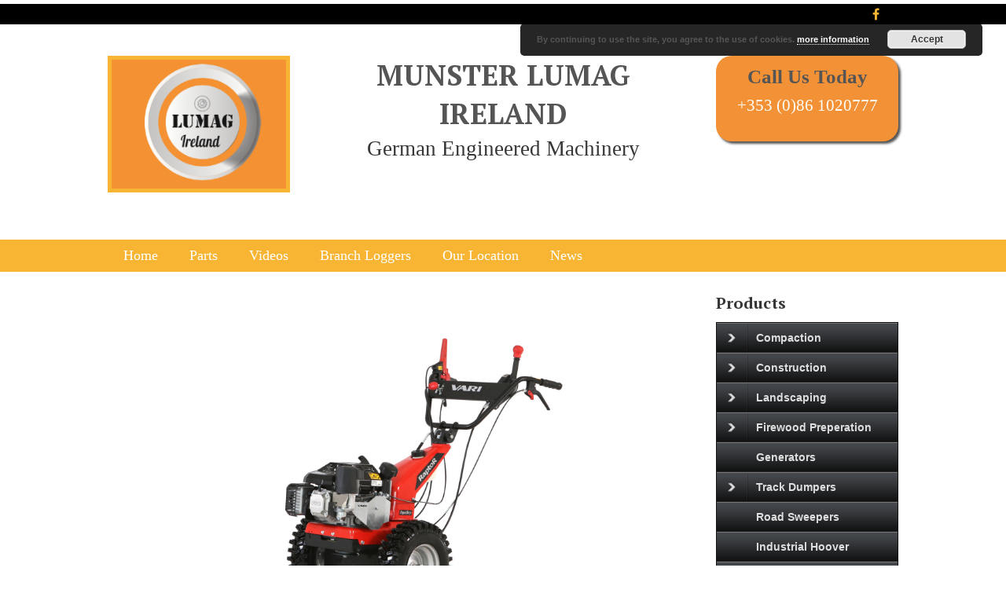

--- FILE ---
content_type: text/html; charset=UTF-8
request_url: https://www.lumagireland.com/mulcher-vari-f-550-z-2/
body_size: 17603
content:
<!DOCTYPE html>
<html dir="ltr" lang="en-GB">
<head>
<meta charset="UTF-8" />
<meta name="viewport" content="width=device-width, initial-scale=1" />
<link href="https://www.lumagireland.com/wp-content/thesis/skins/byob_agility_nude/css.css?v=1518985222" rel="stylesheet" />
<title>RAPTOR Hydro (Kohler)</title>
<meta name="description" content="VARI Mulcher" />
<meta name="robots" content="noodp, noydir" />
<link href="https://www.lumagireland.com/mulcher-vari-f-550-z-2/" rel="canonical" />
<link href="https://www.lumagireland.com/feed/" rel="alternate" type="application/rss+xml" title="Munster Lumag Ireland feed" />
<link href="https://www.lumagireland.com/xmlrpc.php" rel="pingback" />
<script>WebFontConfig = {google: { families: ['PT Serif:400,400italic,700'] },};(function() {var wf = document.createElement('script');wf.src = ('https:' == document.location.protocol ? 'https' : 'http') + '://cdnjs.cloudflare.com/ajax/libs/webfont/1.6.21/webfontloader.js';wf.type = 'text/javascript';wf.async = 'true';var s = document.getElementsByTagName('script')[0];s.parentNode.insertBefore(wf, s);})();</script>
<link href="http://www.lumagireland.com/wp-content/uploads/2015/07/favicon.ico" rel="shortcut icon" />
<link rel="alternate" title="oEmbed (JSON)" type="application/json+oembed" href="https://www.lumagireland.com/wp-json/oembed/1.0/embed?url=https%3A%2F%2Fwww.lumagireland.com%2Fmulcher-vari-f-550-z-2%2F" />
<link rel="alternate" title="oEmbed (XML)" type="text/xml+oembed" href="https://www.lumagireland.com/wp-json/oembed/1.0/embed?url=https%3A%2F%2Fwww.lumagireland.com%2Fmulcher-vari-f-550-z-2%2F&#038;format=xml" />
<style type="text/css" media="all">
.wpautoterms-footer{background-color:#ffffff;text-align:center;}
.wpautoterms-footer a{color:#000000;font-family:Arial, sans-serif;font-size:14px;}
.wpautoterms-footer .separator{color:#cccccc;font-family:Arial, sans-serif;font-size:14px;}</style>
<style id='wp-img-auto-sizes-contain-inline-css' type='text/css'>
img:is([sizes=auto i],[sizes^="auto," i]){contain-intrinsic-size:3000px 1500px}
/*# sourceURL=wp-img-auto-sizes-contain-inline-css */
</style>
<style id='wp-emoji-styles-inline-css' type='text/css'>

	img.wp-smiley, img.emoji {
		display: inline !important;
		border: none !important;
		box-shadow: none !important;
		height: 1em !important;
		width: 1em !important;
		margin: 0 0.07em !important;
		vertical-align: -0.1em !important;
		background: none !important;
		padding: 0 !important;
	}
/*# sourceURL=wp-emoji-styles-inline-css */
</style>
<style id='wp-block-library-inline-css' type='text/css'>
:root{--wp-block-synced-color:#7a00df;--wp-block-synced-color--rgb:122,0,223;--wp-bound-block-color:var(--wp-block-synced-color);--wp-editor-canvas-background:#ddd;--wp-admin-theme-color:#007cba;--wp-admin-theme-color--rgb:0,124,186;--wp-admin-theme-color-darker-10:#006ba1;--wp-admin-theme-color-darker-10--rgb:0,107,160.5;--wp-admin-theme-color-darker-20:#005a87;--wp-admin-theme-color-darker-20--rgb:0,90,135;--wp-admin-border-width-focus:2px}@media (min-resolution:192dpi){:root{--wp-admin-border-width-focus:1.5px}}.wp-element-button{cursor:pointer}:root .has-very-light-gray-background-color{background-color:#eee}:root .has-very-dark-gray-background-color{background-color:#313131}:root .has-very-light-gray-color{color:#eee}:root .has-very-dark-gray-color{color:#313131}:root .has-vivid-green-cyan-to-vivid-cyan-blue-gradient-background{background:linear-gradient(135deg,#00d084,#0693e3)}:root .has-purple-crush-gradient-background{background:linear-gradient(135deg,#34e2e4,#4721fb 50%,#ab1dfe)}:root .has-hazy-dawn-gradient-background{background:linear-gradient(135deg,#faaca8,#dad0ec)}:root .has-subdued-olive-gradient-background{background:linear-gradient(135deg,#fafae1,#67a671)}:root .has-atomic-cream-gradient-background{background:linear-gradient(135deg,#fdd79a,#004a59)}:root .has-nightshade-gradient-background{background:linear-gradient(135deg,#330968,#31cdcf)}:root .has-midnight-gradient-background{background:linear-gradient(135deg,#020381,#2874fc)}:root{--wp--preset--font-size--normal:16px;--wp--preset--font-size--huge:42px}.has-regular-font-size{font-size:1em}.has-larger-font-size{font-size:2.625em}.has-normal-font-size{font-size:var(--wp--preset--font-size--normal)}.has-huge-font-size{font-size:var(--wp--preset--font-size--huge)}.has-text-align-center{text-align:center}.has-text-align-left{text-align:left}.has-text-align-right{text-align:right}.has-fit-text{white-space:nowrap!important}#end-resizable-editor-section{display:none}.aligncenter{clear:both}.items-justified-left{justify-content:flex-start}.items-justified-center{justify-content:center}.items-justified-right{justify-content:flex-end}.items-justified-space-between{justify-content:space-between}.screen-reader-text{border:0;clip-path:inset(50%);height:1px;margin:-1px;overflow:hidden;padding:0;position:absolute;width:1px;word-wrap:normal!important}.screen-reader-text:focus{background-color:#ddd;clip-path:none;color:#444;display:block;font-size:1em;height:auto;left:5px;line-height:normal;padding:15px 23px 14px;text-decoration:none;top:5px;width:auto;z-index:100000}html :where(.has-border-color){border-style:solid}html :where([style*=border-top-color]){border-top-style:solid}html :where([style*=border-right-color]){border-right-style:solid}html :where([style*=border-bottom-color]){border-bottom-style:solid}html :where([style*=border-left-color]){border-left-style:solid}html :where([style*=border-width]){border-style:solid}html :where([style*=border-top-width]){border-top-style:solid}html :where([style*=border-right-width]){border-right-style:solid}html :where([style*=border-bottom-width]){border-bottom-style:solid}html :where([style*=border-left-width]){border-left-style:solid}html :where(img[class*=wp-image-]){height:auto;max-width:100%}:where(figure){margin:0 0 1em}html :where(.is-position-sticky){--wp-admin--admin-bar--position-offset:var(--wp-admin--admin-bar--height,0px)}@media screen and (max-width:600px){html :where(.is-position-sticky){--wp-admin--admin-bar--position-offset:0px}}

/*# sourceURL=wp-block-library-inline-css */
</style><style id='wp-block-gallery-inline-css' type='text/css'>
.blocks-gallery-grid:not(.has-nested-images),.wp-block-gallery:not(.has-nested-images){display:flex;flex-wrap:wrap;list-style-type:none;margin:0;padding:0}.blocks-gallery-grid:not(.has-nested-images) .blocks-gallery-image,.blocks-gallery-grid:not(.has-nested-images) .blocks-gallery-item,.wp-block-gallery:not(.has-nested-images) .blocks-gallery-image,.wp-block-gallery:not(.has-nested-images) .blocks-gallery-item{display:flex;flex-direction:column;flex-grow:1;justify-content:center;margin:0 1em 1em 0;position:relative;width:calc(50% - 1em)}.blocks-gallery-grid:not(.has-nested-images) .blocks-gallery-image:nth-of-type(2n),.blocks-gallery-grid:not(.has-nested-images) .blocks-gallery-item:nth-of-type(2n),.wp-block-gallery:not(.has-nested-images) .blocks-gallery-image:nth-of-type(2n),.wp-block-gallery:not(.has-nested-images) .blocks-gallery-item:nth-of-type(2n){margin-right:0}.blocks-gallery-grid:not(.has-nested-images) .blocks-gallery-image figure,.blocks-gallery-grid:not(.has-nested-images) .blocks-gallery-item figure,.wp-block-gallery:not(.has-nested-images) .blocks-gallery-image figure,.wp-block-gallery:not(.has-nested-images) .blocks-gallery-item figure{align-items:flex-end;display:flex;height:100%;justify-content:flex-start;margin:0}.blocks-gallery-grid:not(.has-nested-images) .blocks-gallery-image img,.blocks-gallery-grid:not(.has-nested-images) .blocks-gallery-item img,.wp-block-gallery:not(.has-nested-images) .blocks-gallery-image img,.wp-block-gallery:not(.has-nested-images) .blocks-gallery-item img{display:block;height:auto;max-width:100%;width:auto}.blocks-gallery-grid:not(.has-nested-images) .blocks-gallery-image figcaption,.blocks-gallery-grid:not(.has-nested-images) .blocks-gallery-item figcaption,.wp-block-gallery:not(.has-nested-images) .blocks-gallery-image figcaption,.wp-block-gallery:not(.has-nested-images) .blocks-gallery-item figcaption{background:linear-gradient(0deg,#000000b3,#0000004d 70%,#0000);bottom:0;box-sizing:border-box;color:#fff;font-size:.8em;margin:0;max-height:100%;overflow:auto;padding:3em .77em .7em;position:absolute;text-align:center;width:100%;z-index:2}.blocks-gallery-grid:not(.has-nested-images) .blocks-gallery-image figcaption img,.blocks-gallery-grid:not(.has-nested-images) .blocks-gallery-item figcaption img,.wp-block-gallery:not(.has-nested-images) .blocks-gallery-image figcaption img,.wp-block-gallery:not(.has-nested-images) .blocks-gallery-item figcaption img{display:inline}.blocks-gallery-grid:not(.has-nested-images) figcaption,.wp-block-gallery:not(.has-nested-images) figcaption{flex-grow:1}.blocks-gallery-grid:not(.has-nested-images).is-cropped .blocks-gallery-image a,.blocks-gallery-grid:not(.has-nested-images).is-cropped .blocks-gallery-image img,.blocks-gallery-grid:not(.has-nested-images).is-cropped .blocks-gallery-item a,.blocks-gallery-grid:not(.has-nested-images).is-cropped .blocks-gallery-item img,.wp-block-gallery:not(.has-nested-images).is-cropped .blocks-gallery-image a,.wp-block-gallery:not(.has-nested-images).is-cropped .blocks-gallery-image img,.wp-block-gallery:not(.has-nested-images).is-cropped .blocks-gallery-item a,.wp-block-gallery:not(.has-nested-images).is-cropped .blocks-gallery-item img{flex:1;height:100%;object-fit:cover;width:100%}.blocks-gallery-grid:not(.has-nested-images).columns-1 .blocks-gallery-image,.blocks-gallery-grid:not(.has-nested-images).columns-1 .blocks-gallery-item,.wp-block-gallery:not(.has-nested-images).columns-1 .blocks-gallery-image,.wp-block-gallery:not(.has-nested-images).columns-1 .blocks-gallery-item{margin-right:0;width:100%}@media (min-width:600px){.blocks-gallery-grid:not(.has-nested-images).columns-3 .blocks-gallery-image,.blocks-gallery-grid:not(.has-nested-images).columns-3 .blocks-gallery-item,.wp-block-gallery:not(.has-nested-images).columns-3 .blocks-gallery-image,.wp-block-gallery:not(.has-nested-images).columns-3 .blocks-gallery-item{margin-right:1em;width:calc(33.33333% - .66667em)}.blocks-gallery-grid:not(.has-nested-images).columns-4 .blocks-gallery-image,.blocks-gallery-grid:not(.has-nested-images).columns-4 .blocks-gallery-item,.wp-block-gallery:not(.has-nested-images).columns-4 .blocks-gallery-image,.wp-block-gallery:not(.has-nested-images).columns-4 .blocks-gallery-item{margin-right:1em;width:calc(25% - .75em)}.blocks-gallery-grid:not(.has-nested-images).columns-5 .blocks-gallery-image,.blocks-gallery-grid:not(.has-nested-images).columns-5 .blocks-gallery-item,.wp-block-gallery:not(.has-nested-images).columns-5 .blocks-gallery-image,.wp-block-gallery:not(.has-nested-images).columns-5 .blocks-gallery-item{margin-right:1em;width:calc(20% - .8em)}.blocks-gallery-grid:not(.has-nested-images).columns-6 .blocks-gallery-image,.blocks-gallery-grid:not(.has-nested-images).columns-6 .blocks-gallery-item,.wp-block-gallery:not(.has-nested-images).columns-6 .blocks-gallery-image,.wp-block-gallery:not(.has-nested-images).columns-6 .blocks-gallery-item{margin-right:1em;width:calc(16.66667% - .83333em)}.blocks-gallery-grid:not(.has-nested-images).columns-7 .blocks-gallery-image,.blocks-gallery-grid:not(.has-nested-images).columns-7 .blocks-gallery-item,.wp-block-gallery:not(.has-nested-images).columns-7 .blocks-gallery-image,.wp-block-gallery:not(.has-nested-images).columns-7 .blocks-gallery-item{margin-right:1em;width:calc(14.28571% - .85714em)}.blocks-gallery-grid:not(.has-nested-images).columns-8 .blocks-gallery-image,.blocks-gallery-grid:not(.has-nested-images).columns-8 .blocks-gallery-item,.wp-block-gallery:not(.has-nested-images).columns-8 .blocks-gallery-image,.wp-block-gallery:not(.has-nested-images).columns-8 .blocks-gallery-item{margin-right:1em;width:calc(12.5% - .875em)}.blocks-gallery-grid:not(.has-nested-images).columns-1 .blocks-gallery-image:nth-of-type(1n),.blocks-gallery-grid:not(.has-nested-images).columns-1 .blocks-gallery-item:nth-of-type(1n),.blocks-gallery-grid:not(.has-nested-images).columns-2 .blocks-gallery-image:nth-of-type(2n),.blocks-gallery-grid:not(.has-nested-images).columns-2 .blocks-gallery-item:nth-of-type(2n),.blocks-gallery-grid:not(.has-nested-images).columns-3 .blocks-gallery-image:nth-of-type(3n),.blocks-gallery-grid:not(.has-nested-images).columns-3 .blocks-gallery-item:nth-of-type(3n),.blocks-gallery-grid:not(.has-nested-images).columns-4 .blocks-gallery-image:nth-of-type(4n),.blocks-gallery-grid:not(.has-nested-images).columns-4 .blocks-gallery-item:nth-of-type(4n),.blocks-gallery-grid:not(.has-nested-images).columns-5 .blocks-gallery-image:nth-of-type(5n),.blocks-gallery-grid:not(.has-nested-images).columns-5 .blocks-gallery-item:nth-of-type(5n),.blocks-gallery-grid:not(.has-nested-images).columns-6 .blocks-gallery-image:nth-of-type(6n),.blocks-gallery-grid:not(.has-nested-images).columns-6 .blocks-gallery-item:nth-of-type(6n),.blocks-gallery-grid:not(.has-nested-images).columns-7 .blocks-gallery-image:nth-of-type(7n),.blocks-gallery-grid:not(.has-nested-images).columns-7 .blocks-gallery-item:nth-of-type(7n),.blocks-gallery-grid:not(.has-nested-images).columns-8 .blocks-gallery-image:nth-of-type(8n),.blocks-gallery-grid:not(.has-nested-images).columns-8 .blocks-gallery-item:nth-of-type(8n),.wp-block-gallery:not(.has-nested-images).columns-1 .blocks-gallery-image:nth-of-type(1n),.wp-block-gallery:not(.has-nested-images).columns-1 .blocks-gallery-item:nth-of-type(1n),.wp-block-gallery:not(.has-nested-images).columns-2 .blocks-gallery-image:nth-of-type(2n),.wp-block-gallery:not(.has-nested-images).columns-2 .blocks-gallery-item:nth-of-type(2n),.wp-block-gallery:not(.has-nested-images).columns-3 .blocks-gallery-image:nth-of-type(3n),.wp-block-gallery:not(.has-nested-images).columns-3 .blocks-gallery-item:nth-of-type(3n),.wp-block-gallery:not(.has-nested-images).columns-4 .blocks-gallery-image:nth-of-type(4n),.wp-block-gallery:not(.has-nested-images).columns-4 .blocks-gallery-item:nth-of-type(4n),.wp-block-gallery:not(.has-nested-images).columns-5 .blocks-gallery-image:nth-of-type(5n),.wp-block-gallery:not(.has-nested-images).columns-5 .blocks-gallery-item:nth-of-type(5n),.wp-block-gallery:not(.has-nested-images).columns-6 .blocks-gallery-image:nth-of-type(6n),.wp-block-gallery:not(.has-nested-images).columns-6 .blocks-gallery-item:nth-of-type(6n),.wp-block-gallery:not(.has-nested-images).columns-7 .blocks-gallery-image:nth-of-type(7n),.wp-block-gallery:not(.has-nested-images).columns-7 .blocks-gallery-item:nth-of-type(7n),.wp-block-gallery:not(.has-nested-images).columns-8 .blocks-gallery-image:nth-of-type(8n),.wp-block-gallery:not(.has-nested-images).columns-8 .blocks-gallery-item:nth-of-type(8n){margin-right:0}}.blocks-gallery-grid:not(.has-nested-images) .blocks-gallery-image:last-child,.blocks-gallery-grid:not(.has-nested-images) .blocks-gallery-item:last-child,.wp-block-gallery:not(.has-nested-images) .blocks-gallery-image:last-child,.wp-block-gallery:not(.has-nested-images) .blocks-gallery-item:last-child{margin-right:0}.blocks-gallery-grid:not(.has-nested-images).alignleft,.blocks-gallery-grid:not(.has-nested-images).alignright,.wp-block-gallery:not(.has-nested-images).alignleft,.wp-block-gallery:not(.has-nested-images).alignright{max-width:420px;width:100%}.blocks-gallery-grid:not(.has-nested-images).aligncenter .blocks-gallery-item figure,.wp-block-gallery:not(.has-nested-images).aligncenter .blocks-gallery-item figure{justify-content:center}.wp-block-gallery:not(.is-cropped) .blocks-gallery-item{align-self:flex-start}figure.wp-block-gallery.has-nested-images{align-items:normal}.wp-block-gallery.has-nested-images figure.wp-block-image:not(#individual-image){margin:0;width:calc(50% - var(--wp--style--unstable-gallery-gap, 16px)/2)}.wp-block-gallery.has-nested-images figure.wp-block-image{box-sizing:border-box;display:flex;flex-direction:column;flex-grow:1;justify-content:center;max-width:100%;position:relative}.wp-block-gallery.has-nested-images figure.wp-block-image>a,.wp-block-gallery.has-nested-images figure.wp-block-image>div{flex-direction:column;flex-grow:1;margin:0}.wp-block-gallery.has-nested-images figure.wp-block-image img{display:block;height:auto;max-width:100%!important;width:auto}.wp-block-gallery.has-nested-images figure.wp-block-image figcaption,.wp-block-gallery.has-nested-images figure.wp-block-image:has(figcaption):before{bottom:0;left:0;max-height:100%;position:absolute;right:0}.wp-block-gallery.has-nested-images figure.wp-block-image:has(figcaption):before{backdrop-filter:blur(3px);content:"";height:100%;-webkit-mask-image:linear-gradient(0deg,#000 20%,#0000);mask-image:linear-gradient(0deg,#000 20%,#0000);max-height:40%;pointer-events:none}.wp-block-gallery.has-nested-images figure.wp-block-image figcaption{box-sizing:border-box;color:#fff;font-size:13px;margin:0;overflow:auto;padding:1em;text-align:center;text-shadow:0 0 1.5px #000}.wp-block-gallery.has-nested-images figure.wp-block-image figcaption::-webkit-scrollbar{height:12px;width:12px}.wp-block-gallery.has-nested-images figure.wp-block-image figcaption::-webkit-scrollbar-track{background-color:initial}.wp-block-gallery.has-nested-images figure.wp-block-image figcaption::-webkit-scrollbar-thumb{background-clip:padding-box;background-color:initial;border:3px solid #0000;border-radius:8px}.wp-block-gallery.has-nested-images figure.wp-block-image figcaption:focus-within::-webkit-scrollbar-thumb,.wp-block-gallery.has-nested-images figure.wp-block-image figcaption:focus::-webkit-scrollbar-thumb,.wp-block-gallery.has-nested-images figure.wp-block-image figcaption:hover::-webkit-scrollbar-thumb{background-color:#fffc}.wp-block-gallery.has-nested-images figure.wp-block-image figcaption{scrollbar-color:#0000 #0000;scrollbar-gutter:stable both-edges;scrollbar-width:thin}.wp-block-gallery.has-nested-images figure.wp-block-image figcaption:focus,.wp-block-gallery.has-nested-images figure.wp-block-image figcaption:focus-within,.wp-block-gallery.has-nested-images figure.wp-block-image figcaption:hover{scrollbar-color:#fffc #0000}.wp-block-gallery.has-nested-images figure.wp-block-image figcaption{will-change:transform}@media (hover:none){.wp-block-gallery.has-nested-images figure.wp-block-image figcaption{scrollbar-color:#fffc #0000}}.wp-block-gallery.has-nested-images figure.wp-block-image figcaption{background:linear-gradient(0deg,#0006,#0000)}.wp-block-gallery.has-nested-images figure.wp-block-image figcaption img{display:inline}.wp-block-gallery.has-nested-images figure.wp-block-image figcaption a{color:inherit}.wp-block-gallery.has-nested-images figure.wp-block-image.has-custom-border img{box-sizing:border-box}.wp-block-gallery.has-nested-images figure.wp-block-image.has-custom-border>a,.wp-block-gallery.has-nested-images figure.wp-block-image.has-custom-border>div,.wp-block-gallery.has-nested-images figure.wp-block-image.is-style-rounded>a,.wp-block-gallery.has-nested-images figure.wp-block-image.is-style-rounded>div{flex:1 1 auto}.wp-block-gallery.has-nested-images figure.wp-block-image.has-custom-border figcaption,.wp-block-gallery.has-nested-images figure.wp-block-image.is-style-rounded figcaption{background:none;color:inherit;flex:initial;margin:0;padding:10px 10px 9px;position:relative;text-shadow:none}.wp-block-gallery.has-nested-images figure.wp-block-image.has-custom-border:before,.wp-block-gallery.has-nested-images figure.wp-block-image.is-style-rounded:before{content:none}.wp-block-gallery.has-nested-images figcaption{flex-basis:100%;flex-grow:1;text-align:center}.wp-block-gallery.has-nested-images:not(.is-cropped) figure.wp-block-image:not(#individual-image){margin-bottom:auto;margin-top:0}.wp-block-gallery.has-nested-images.is-cropped figure.wp-block-image:not(#individual-image){align-self:inherit}.wp-block-gallery.has-nested-images.is-cropped figure.wp-block-image:not(#individual-image)>a,.wp-block-gallery.has-nested-images.is-cropped figure.wp-block-image:not(#individual-image)>div:not(.components-drop-zone){display:flex}.wp-block-gallery.has-nested-images.is-cropped figure.wp-block-image:not(#individual-image) a,.wp-block-gallery.has-nested-images.is-cropped figure.wp-block-image:not(#individual-image) img{flex:1 0 0%;height:100%;object-fit:cover;width:100%}.wp-block-gallery.has-nested-images.columns-1 figure.wp-block-image:not(#individual-image){width:100%}@media (min-width:600px){.wp-block-gallery.has-nested-images.columns-3 figure.wp-block-image:not(#individual-image){width:calc(33.33333% - var(--wp--style--unstable-gallery-gap, 16px)*.66667)}.wp-block-gallery.has-nested-images.columns-4 figure.wp-block-image:not(#individual-image){width:calc(25% - var(--wp--style--unstable-gallery-gap, 16px)*.75)}.wp-block-gallery.has-nested-images.columns-5 figure.wp-block-image:not(#individual-image){width:calc(20% - var(--wp--style--unstable-gallery-gap, 16px)*.8)}.wp-block-gallery.has-nested-images.columns-6 figure.wp-block-image:not(#individual-image){width:calc(16.66667% - var(--wp--style--unstable-gallery-gap, 16px)*.83333)}.wp-block-gallery.has-nested-images.columns-7 figure.wp-block-image:not(#individual-image){width:calc(14.28571% - var(--wp--style--unstable-gallery-gap, 16px)*.85714)}.wp-block-gallery.has-nested-images.columns-8 figure.wp-block-image:not(#individual-image){width:calc(12.5% - var(--wp--style--unstable-gallery-gap, 16px)*.875)}.wp-block-gallery.has-nested-images.columns-default figure.wp-block-image:not(#individual-image){width:calc(33.33% - var(--wp--style--unstable-gallery-gap, 16px)*.66667)}.wp-block-gallery.has-nested-images.columns-default figure.wp-block-image:not(#individual-image):first-child:nth-last-child(2),.wp-block-gallery.has-nested-images.columns-default figure.wp-block-image:not(#individual-image):first-child:nth-last-child(2)~figure.wp-block-image:not(#individual-image){width:calc(50% - var(--wp--style--unstable-gallery-gap, 16px)*.5)}.wp-block-gallery.has-nested-images.columns-default figure.wp-block-image:not(#individual-image):first-child:last-child{width:100%}}.wp-block-gallery.has-nested-images.alignleft,.wp-block-gallery.has-nested-images.alignright{max-width:420px;width:100%}.wp-block-gallery.has-nested-images.aligncenter{justify-content:center}
/*# sourceURL=https://www.lumagireland.com/wp-includes/blocks/gallery/style.min.css */
</style>
<style id='wp-block-image-inline-css' type='text/css'>
.wp-block-image>a,.wp-block-image>figure>a{display:inline-block}.wp-block-image img{box-sizing:border-box;height:auto;max-width:100%;vertical-align:bottom}@media not (prefers-reduced-motion){.wp-block-image img.hide{visibility:hidden}.wp-block-image img.show{animation:show-content-image .4s}}.wp-block-image[style*=border-radius] img,.wp-block-image[style*=border-radius]>a{border-radius:inherit}.wp-block-image.has-custom-border img{box-sizing:border-box}.wp-block-image.aligncenter{text-align:center}.wp-block-image.alignfull>a,.wp-block-image.alignwide>a{width:100%}.wp-block-image.alignfull img,.wp-block-image.alignwide img{height:auto;width:100%}.wp-block-image .aligncenter,.wp-block-image .alignleft,.wp-block-image .alignright,.wp-block-image.aligncenter,.wp-block-image.alignleft,.wp-block-image.alignright{display:table}.wp-block-image .aligncenter>figcaption,.wp-block-image .alignleft>figcaption,.wp-block-image .alignright>figcaption,.wp-block-image.aligncenter>figcaption,.wp-block-image.alignleft>figcaption,.wp-block-image.alignright>figcaption{caption-side:bottom;display:table-caption}.wp-block-image .alignleft{float:left;margin:.5em 1em .5em 0}.wp-block-image .alignright{float:right;margin:.5em 0 .5em 1em}.wp-block-image .aligncenter{margin-left:auto;margin-right:auto}.wp-block-image :where(figcaption){margin-bottom:1em;margin-top:.5em}.wp-block-image.is-style-circle-mask img{border-radius:9999px}@supports ((-webkit-mask-image:none) or (mask-image:none)) or (-webkit-mask-image:none){.wp-block-image.is-style-circle-mask img{border-radius:0;-webkit-mask-image:url('data:image/svg+xml;utf8,<svg viewBox="0 0 100 100" xmlns="http://www.w3.org/2000/svg"><circle cx="50" cy="50" r="50"/></svg>');mask-image:url('data:image/svg+xml;utf8,<svg viewBox="0 0 100 100" xmlns="http://www.w3.org/2000/svg"><circle cx="50" cy="50" r="50"/></svg>');mask-mode:alpha;-webkit-mask-position:center;mask-position:center;-webkit-mask-repeat:no-repeat;mask-repeat:no-repeat;-webkit-mask-size:contain;mask-size:contain}}:root :where(.wp-block-image.is-style-rounded img,.wp-block-image .is-style-rounded img){border-radius:9999px}.wp-block-image figure{margin:0}.wp-lightbox-container{display:flex;flex-direction:column;position:relative}.wp-lightbox-container img{cursor:zoom-in}.wp-lightbox-container img:hover+button{opacity:1}.wp-lightbox-container button{align-items:center;backdrop-filter:blur(16px) saturate(180%);background-color:#5a5a5a40;border:none;border-radius:4px;cursor:zoom-in;display:flex;height:20px;justify-content:center;opacity:0;padding:0;position:absolute;right:16px;text-align:center;top:16px;width:20px;z-index:100}@media not (prefers-reduced-motion){.wp-lightbox-container button{transition:opacity .2s ease}}.wp-lightbox-container button:focus-visible{outline:3px auto #5a5a5a40;outline:3px auto -webkit-focus-ring-color;outline-offset:3px}.wp-lightbox-container button:hover{cursor:pointer;opacity:1}.wp-lightbox-container button:focus{opacity:1}.wp-lightbox-container button:focus,.wp-lightbox-container button:hover,.wp-lightbox-container button:not(:hover):not(:active):not(.has-background){background-color:#5a5a5a40;border:none}.wp-lightbox-overlay{box-sizing:border-box;cursor:zoom-out;height:100vh;left:0;overflow:hidden;position:fixed;top:0;visibility:hidden;width:100%;z-index:100000}.wp-lightbox-overlay .close-button{align-items:center;cursor:pointer;display:flex;justify-content:center;min-height:40px;min-width:40px;padding:0;position:absolute;right:calc(env(safe-area-inset-right) + 16px);top:calc(env(safe-area-inset-top) + 16px);z-index:5000000}.wp-lightbox-overlay .close-button:focus,.wp-lightbox-overlay .close-button:hover,.wp-lightbox-overlay .close-button:not(:hover):not(:active):not(.has-background){background:none;border:none}.wp-lightbox-overlay .lightbox-image-container{height:var(--wp--lightbox-container-height);left:50%;overflow:hidden;position:absolute;top:50%;transform:translate(-50%,-50%);transform-origin:top left;width:var(--wp--lightbox-container-width);z-index:9999999999}.wp-lightbox-overlay .wp-block-image{align-items:center;box-sizing:border-box;display:flex;height:100%;justify-content:center;margin:0;position:relative;transform-origin:0 0;width:100%;z-index:3000000}.wp-lightbox-overlay .wp-block-image img{height:var(--wp--lightbox-image-height);min-height:var(--wp--lightbox-image-height);min-width:var(--wp--lightbox-image-width);width:var(--wp--lightbox-image-width)}.wp-lightbox-overlay .wp-block-image figcaption{display:none}.wp-lightbox-overlay button{background:none;border:none}.wp-lightbox-overlay .scrim{background-color:#fff;height:100%;opacity:.9;position:absolute;width:100%;z-index:2000000}.wp-lightbox-overlay.active{visibility:visible}@media not (prefers-reduced-motion){.wp-lightbox-overlay.active{animation:turn-on-visibility .25s both}.wp-lightbox-overlay.active img{animation:turn-on-visibility .35s both}.wp-lightbox-overlay.show-closing-animation:not(.active){animation:turn-off-visibility .35s both}.wp-lightbox-overlay.show-closing-animation:not(.active) img{animation:turn-off-visibility .25s both}.wp-lightbox-overlay.zoom.active{animation:none;opacity:1;visibility:visible}.wp-lightbox-overlay.zoom.active .lightbox-image-container{animation:lightbox-zoom-in .4s}.wp-lightbox-overlay.zoom.active .lightbox-image-container img{animation:none}.wp-lightbox-overlay.zoom.active .scrim{animation:turn-on-visibility .4s forwards}.wp-lightbox-overlay.zoom.show-closing-animation:not(.active){animation:none}.wp-lightbox-overlay.zoom.show-closing-animation:not(.active) .lightbox-image-container{animation:lightbox-zoom-out .4s}.wp-lightbox-overlay.zoom.show-closing-animation:not(.active) .lightbox-image-container img{animation:none}.wp-lightbox-overlay.zoom.show-closing-animation:not(.active) .scrim{animation:turn-off-visibility .4s forwards}}@keyframes show-content-image{0%{visibility:hidden}99%{visibility:hidden}to{visibility:visible}}@keyframes turn-on-visibility{0%{opacity:0}to{opacity:1}}@keyframes turn-off-visibility{0%{opacity:1;visibility:visible}99%{opacity:0;visibility:visible}to{opacity:0;visibility:hidden}}@keyframes lightbox-zoom-in{0%{transform:translate(calc((-100vw + var(--wp--lightbox-scrollbar-width))/2 + var(--wp--lightbox-initial-left-position)),calc(-50vh + var(--wp--lightbox-initial-top-position))) scale(var(--wp--lightbox-scale))}to{transform:translate(-50%,-50%) scale(1)}}@keyframes lightbox-zoom-out{0%{transform:translate(-50%,-50%) scale(1);visibility:visible}99%{visibility:visible}to{transform:translate(calc((-100vw + var(--wp--lightbox-scrollbar-width))/2 + var(--wp--lightbox-initial-left-position)),calc(-50vh + var(--wp--lightbox-initial-top-position))) scale(var(--wp--lightbox-scale));visibility:hidden}}
/*# sourceURL=https://www.lumagireland.com/wp-includes/blocks/image/style.min.css */
</style>
<style id='wp-block-columns-inline-css' type='text/css'>
.wp-block-columns{box-sizing:border-box;display:flex;flex-wrap:wrap!important}@media (min-width:782px){.wp-block-columns{flex-wrap:nowrap!important}}.wp-block-columns{align-items:normal!important}.wp-block-columns.are-vertically-aligned-top{align-items:flex-start}.wp-block-columns.are-vertically-aligned-center{align-items:center}.wp-block-columns.are-vertically-aligned-bottom{align-items:flex-end}@media (max-width:781px){.wp-block-columns:not(.is-not-stacked-on-mobile)>.wp-block-column{flex-basis:100%!important}}@media (min-width:782px){.wp-block-columns:not(.is-not-stacked-on-mobile)>.wp-block-column{flex-basis:0;flex-grow:1}.wp-block-columns:not(.is-not-stacked-on-mobile)>.wp-block-column[style*=flex-basis]{flex-grow:0}}.wp-block-columns.is-not-stacked-on-mobile{flex-wrap:nowrap!important}.wp-block-columns.is-not-stacked-on-mobile>.wp-block-column{flex-basis:0;flex-grow:1}.wp-block-columns.is-not-stacked-on-mobile>.wp-block-column[style*=flex-basis]{flex-grow:0}:where(.wp-block-columns){margin-bottom:1.75em}:where(.wp-block-columns.has-background){padding:1.25em 2.375em}.wp-block-column{flex-grow:1;min-width:0;overflow-wrap:break-word;word-break:break-word}.wp-block-column.is-vertically-aligned-top{align-self:flex-start}.wp-block-column.is-vertically-aligned-center{align-self:center}.wp-block-column.is-vertically-aligned-bottom{align-self:flex-end}.wp-block-column.is-vertically-aligned-stretch{align-self:stretch}.wp-block-column.is-vertically-aligned-bottom,.wp-block-column.is-vertically-aligned-center,.wp-block-column.is-vertically-aligned-top{width:100%}
/*# sourceURL=https://www.lumagireland.com/wp-includes/blocks/columns/style.min.css */
</style>
<style id='wp-block-embed-inline-css' type='text/css'>
.wp-block-embed.alignleft,.wp-block-embed.alignright,.wp-block[data-align=left]>[data-type="core/embed"],.wp-block[data-align=right]>[data-type="core/embed"]{max-width:360px;width:100%}.wp-block-embed.alignleft .wp-block-embed__wrapper,.wp-block-embed.alignright .wp-block-embed__wrapper,.wp-block[data-align=left]>[data-type="core/embed"] .wp-block-embed__wrapper,.wp-block[data-align=right]>[data-type="core/embed"] .wp-block-embed__wrapper{min-width:280px}.wp-block-cover .wp-block-embed{min-height:240px;min-width:320px}.wp-block-embed{overflow-wrap:break-word}.wp-block-embed :where(figcaption){margin-bottom:1em;margin-top:.5em}.wp-block-embed iframe{max-width:100%}.wp-block-embed__wrapper{position:relative}.wp-embed-responsive .wp-has-aspect-ratio .wp-block-embed__wrapper:before{content:"";display:block;padding-top:50%}.wp-embed-responsive .wp-has-aspect-ratio iframe{bottom:0;height:100%;left:0;position:absolute;right:0;top:0;width:100%}.wp-embed-responsive .wp-embed-aspect-21-9 .wp-block-embed__wrapper:before{padding-top:42.85%}.wp-embed-responsive .wp-embed-aspect-18-9 .wp-block-embed__wrapper:before{padding-top:50%}.wp-embed-responsive .wp-embed-aspect-16-9 .wp-block-embed__wrapper:before{padding-top:56.25%}.wp-embed-responsive .wp-embed-aspect-4-3 .wp-block-embed__wrapper:before{padding-top:75%}.wp-embed-responsive .wp-embed-aspect-1-1 .wp-block-embed__wrapper:before{padding-top:100%}.wp-embed-responsive .wp-embed-aspect-9-16 .wp-block-embed__wrapper:before{padding-top:177.77%}.wp-embed-responsive .wp-embed-aspect-1-2 .wp-block-embed__wrapper:before{padding-top:200%}
/*# sourceURL=https://www.lumagireland.com/wp-includes/blocks/embed/style.min.css */
</style>
<style id='wp-block-group-inline-css' type='text/css'>
.wp-block-group{box-sizing:border-box}:where(.wp-block-group.wp-block-group-is-layout-constrained){position:relative}
/*# sourceURL=https://www.lumagireland.com/wp-includes/blocks/group/style.min.css */
</style>
<style id='wp-block-paragraph-inline-css' type='text/css'>
.is-small-text{font-size:.875em}.is-regular-text{font-size:1em}.is-large-text{font-size:2.25em}.is-larger-text{font-size:3em}.has-drop-cap:not(:focus):first-letter{float:left;font-size:8.4em;font-style:normal;font-weight:100;line-height:.68;margin:.05em .1em 0 0;text-transform:uppercase}body.rtl .has-drop-cap:not(:focus):first-letter{float:none;margin-left:.1em}p.has-drop-cap.has-background{overflow:hidden}:root :where(p.has-background){padding:1.25em 2.375em}:where(p.has-text-color:not(.has-link-color)) a{color:inherit}p.has-text-align-left[style*="writing-mode:vertical-lr"],p.has-text-align-right[style*="writing-mode:vertical-rl"]{rotate:180deg}
/*# sourceURL=https://www.lumagireland.com/wp-includes/blocks/paragraph/style.min.css */
</style>
<style id='wp-block-table-inline-css' type='text/css'>
.wp-block-table{overflow-x:auto}.wp-block-table table{border-collapse:collapse;width:100%}.wp-block-table thead{border-bottom:3px solid}.wp-block-table tfoot{border-top:3px solid}.wp-block-table td,.wp-block-table th{border:1px solid;padding:.5em}.wp-block-table .has-fixed-layout{table-layout:fixed;width:100%}.wp-block-table .has-fixed-layout td,.wp-block-table .has-fixed-layout th{word-break:break-word}.wp-block-table.aligncenter,.wp-block-table.alignleft,.wp-block-table.alignright{display:table;width:auto}.wp-block-table.aligncenter td,.wp-block-table.aligncenter th,.wp-block-table.alignleft td,.wp-block-table.alignleft th,.wp-block-table.alignright td,.wp-block-table.alignright th{word-break:break-word}.wp-block-table .has-subtle-light-gray-background-color{background-color:#f3f4f5}.wp-block-table .has-subtle-pale-green-background-color{background-color:#e9fbe5}.wp-block-table .has-subtle-pale-blue-background-color{background-color:#e7f5fe}.wp-block-table .has-subtle-pale-pink-background-color{background-color:#fcf0ef}.wp-block-table.is-style-stripes{background-color:initial;border-collapse:inherit;border-spacing:0}.wp-block-table.is-style-stripes tbody tr:nth-child(odd){background-color:#f0f0f0}.wp-block-table.is-style-stripes.has-subtle-light-gray-background-color tbody tr:nth-child(odd){background-color:#f3f4f5}.wp-block-table.is-style-stripes.has-subtle-pale-green-background-color tbody tr:nth-child(odd){background-color:#e9fbe5}.wp-block-table.is-style-stripes.has-subtle-pale-blue-background-color tbody tr:nth-child(odd){background-color:#e7f5fe}.wp-block-table.is-style-stripes.has-subtle-pale-pink-background-color tbody tr:nth-child(odd){background-color:#fcf0ef}.wp-block-table.is-style-stripes td,.wp-block-table.is-style-stripes th{border-color:#0000}.wp-block-table.is-style-stripes{border-bottom:1px solid #f0f0f0}.wp-block-table .has-border-color td,.wp-block-table .has-border-color th,.wp-block-table .has-border-color tr,.wp-block-table .has-border-color>*{border-color:inherit}.wp-block-table table[style*=border-top-color] tr:first-child,.wp-block-table table[style*=border-top-color] tr:first-child td,.wp-block-table table[style*=border-top-color] tr:first-child th,.wp-block-table table[style*=border-top-color]>*,.wp-block-table table[style*=border-top-color]>* td,.wp-block-table table[style*=border-top-color]>* th{border-top-color:inherit}.wp-block-table table[style*=border-top-color] tr:not(:first-child){border-top-color:initial}.wp-block-table table[style*=border-right-color] td:last-child,.wp-block-table table[style*=border-right-color] th,.wp-block-table table[style*=border-right-color] tr,.wp-block-table table[style*=border-right-color]>*{border-right-color:inherit}.wp-block-table table[style*=border-bottom-color] tr:last-child,.wp-block-table table[style*=border-bottom-color] tr:last-child td,.wp-block-table table[style*=border-bottom-color] tr:last-child th,.wp-block-table table[style*=border-bottom-color]>*,.wp-block-table table[style*=border-bottom-color]>* td,.wp-block-table table[style*=border-bottom-color]>* th{border-bottom-color:inherit}.wp-block-table table[style*=border-bottom-color] tr:not(:last-child){border-bottom-color:initial}.wp-block-table table[style*=border-left-color] td:first-child,.wp-block-table table[style*=border-left-color] th,.wp-block-table table[style*=border-left-color] tr,.wp-block-table table[style*=border-left-color]>*{border-left-color:inherit}.wp-block-table table[style*=border-style] td,.wp-block-table table[style*=border-style] th,.wp-block-table table[style*=border-style] tr,.wp-block-table table[style*=border-style]>*{border-style:inherit}.wp-block-table table[style*=border-width] td,.wp-block-table table[style*=border-width] th,.wp-block-table table[style*=border-width] tr,.wp-block-table table[style*=border-width]>*{border-style:inherit;border-width:inherit}
/*# sourceURL=https://www.lumagireland.com/wp-includes/blocks/table/style.min.css */
</style>
<style id='global-styles-inline-css' type='text/css'>
:root{--wp--preset--aspect-ratio--square: 1;--wp--preset--aspect-ratio--4-3: 4/3;--wp--preset--aspect-ratio--3-4: 3/4;--wp--preset--aspect-ratio--3-2: 3/2;--wp--preset--aspect-ratio--2-3: 2/3;--wp--preset--aspect-ratio--16-9: 16/9;--wp--preset--aspect-ratio--9-16: 9/16;--wp--preset--color--black: #000000;--wp--preset--color--cyan-bluish-gray: #abb8c3;--wp--preset--color--white: #ffffff;--wp--preset--color--pale-pink: #f78da7;--wp--preset--color--vivid-red: #cf2e2e;--wp--preset--color--luminous-vivid-orange: #ff6900;--wp--preset--color--luminous-vivid-amber: #fcb900;--wp--preset--color--light-green-cyan: #7bdcb5;--wp--preset--color--vivid-green-cyan: #00d084;--wp--preset--color--pale-cyan-blue: #8ed1fc;--wp--preset--color--vivid-cyan-blue: #0693e3;--wp--preset--color--vivid-purple: #9b51e0;--wp--preset--gradient--vivid-cyan-blue-to-vivid-purple: linear-gradient(135deg,rgb(6,147,227) 0%,rgb(155,81,224) 100%);--wp--preset--gradient--light-green-cyan-to-vivid-green-cyan: linear-gradient(135deg,rgb(122,220,180) 0%,rgb(0,208,130) 100%);--wp--preset--gradient--luminous-vivid-amber-to-luminous-vivid-orange: linear-gradient(135deg,rgb(252,185,0) 0%,rgb(255,105,0) 100%);--wp--preset--gradient--luminous-vivid-orange-to-vivid-red: linear-gradient(135deg,rgb(255,105,0) 0%,rgb(207,46,46) 100%);--wp--preset--gradient--very-light-gray-to-cyan-bluish-gray: linear-gradient(135deg,rgb(238,238,238) 0%,rgb(169,184,195) 100%);--wp--preset--gradient--cool-to-warm-spectrum: linear-gradient(135deg,rgb(74,234,220) 0%,rgb(151,120,209) 20%,rgb(207,42,186) 40%,rgb(238,44,130) 60%,rgb(251,105,98) 80%,rgb(254,248,76) 100%);--wp--preset--gradient--blush-light-purple: linear-gradient(135deg,rgb(255,206,236) 0%,rgb(152,150,240) 100%);--wp--preset--gradient--blush-bordeaux: linear-gradient(135deg,rgb(254,205,165) 0%,rgb(254,45,45) 50%,rgb(107,0,62) 100%);--wp--preset--gradient--luminous-dusk: linear-gradient(135deg,rgb(255,203,112) 0%,rgb(199,81,192) 50%,rgb(65,88,208) 100%);--wp--preset--gradient--pale-ocean: linear-gradient(135deg,rgb(255,245,203) 0%,rgb(182,227,212) 50%,rgb(51,167,181) 100%);--wp--preset--gradient--electric-grass: linear-gradient(135deg,rgb(202,248,128) 0%,rgb(113,206,126) 100%);--wp--preset--gradient--midnight: linear-gradient(135deg,rgb(2,3,129) 0%,rgb(40,116,252) 100%);--wp--preset--font-size--small: 13px;--wp--preset--font-size--medium: 20px;--wp--preset--font-size--large: 36px;--wp--preset--font-size--x-large: 42px;--wp--preset--spacing--20: 0.44rem;--wp--preset--spacing--30: 0.67rem;--wp--preset--spacing--40: 1rem;--wp--preset--spacing--50: 1.5rem;--wp--preset--spacing--60: 2.25rem;--wp--preset--spacing--70: 3.38rem;--wp--preset--spacing--80: 5.06rem;--wp--preset--shadow--natural: 6px 6px 9px rgba(0, 0, 0, 0.2);--wp--preset--shadow--deep: 12px 12px 50px rgba(0, 0, 0, 0.4);--wp--preset--shadow--sharp: 6px 6px 0px rgba(0, 0, 0, 0.2);--wp--preset--shadow--outlined: 6px 6px 0px -3px rgb(255, 255, 255), 6px 6px rgb(0, 0, 0);--wp--preset--shadow--crisp: 6px 6px 0px rgb(0, 0, 0);}:where(.is-layout-flex){gap: 0.5em;}:where(.is-layout-grid){gap: 0.5em;}body .is-layout-flex{display: flex;}.is-layout-flex{flex-wrap: wrap;align-items: center;}.is-layout-flex > :is(*, div){margin: 0;}body .is-layout-grid{display: grid;}.is-layout-grid > :is(*, div){margin: 0;}:where(.wp-block-columns.is-layout-flex){gap: 2em;}:where(.wp-block-columns.is-layout-grid){gap: 2em;}:where(.wp-block-post-template.is-layout-flex){gap: 1.25em;}:where(.wp-block-post-template.is-layout-grid){gap: 1.25em;}.has-black-color{color: var(--wp--preset--color--black) !important;}.has-cyan-bluish-gray-color{color: var(--wp--preset--color--cyan-bluish-gray) !important;}.has-white-color{color: var(--wp--preset--color--white) !important;}.has-pale-pink-color{color: var(--wp--preset--color--pale-pink) !important;}.has-vivid-red-color{color: var(--wp--preset--color--vivid-red) !important;}.has-luminous-vivid-orange-color{color: var(--wp--preset--color--luminous-vivid-orange) !important;}.has-luminous-vivid-amber-color{color: var(--wp--preset--color--luminous-vivid-amber) !important;}.has-light-green-cyan-color{color: var(--wp--preset--color--light-green-cyan) !important;}.has-vivid-green-cyan-color{color: var(--wp--preset--color--vivid-green-cyan) !important;}.has-pale-cyan-blue-color{color: var(--wp--preset--color--pale-cyan-blue) !important;}.has-vivid-cyan-blue-color{color: var(--wp--preset--color--vivid-cyan-blue) !important;}.has-vivid-purple-color{color: var(--wp--preset--color--vivid-purple) !important;}.has-black-background-color{background-color: var(--wp--preset--color--black) !important;}.has-cyan-bluish-gray-background-color{background-color: var(--wp--preset--color--cyan-bluish-gray) !important;}.has-white-background-color{background-color: var(--wp--preset--color--white) !important;}.has-pale-pink-background-color{background-color: var(--wp--preset--color--pale-pink) !important;}.has-vivid-red-background-color{background-color: var(--wp--preset--color--vivid-red) !important;}.has-luminous-vivid-orange-background-color{background-color: var(--wp--preset--color--luminous-vivid-orange) !important;}.has-luminous-vivid-amber-background-color{background-color: var(--wp--preset--color--luminous-vivid-amber) !important;}.has-light-green-cyan-background-color{background-color: var(--wp--preset--color--light-green-cyan) !important;}.has-vivid-green-cyan-background-color{background-color: var(--wp--preset--color--vivid-green-cyan) !important;}.has-pale-cyan-blue-background-color{background-color: var(--wp--preset--color--pale-cyan-blue) !important;}.has-vivid-cyan-blue-background-color{background-color: var(--wp--preset--color--vivid-cyan-blue) !important;}.has-vivid-purple-background-color{background-color: var(--wp--preset--color--vivid-purple) !important;}.has-black-border-color{border-color: var(--wp--preset--color--black) !important;}.has-cyan-bluish-gray-border-color{border-color: var(--wp--preset--color--cyan-bluish-gray) !important;}.has-white-border-color{border-color: var(--wp--preset--color--white) !important;}.has-pale-pink-border-color{border-color: var(--wp--preset--color--pale-pink) !important;}.has-vivid-red-border-color{border-color: var(--wp--preset--color--vivid-red) !important;}.has-luminous-vivid-orange-border-color{border-color: var(--wp--preset--color--luminous-vivid-orange) !important;}.has-luminous-vivid-amber-border-color{border-color: var(--wp--preset--color--luminous-vivid-amber) !important;}.has-light-green-cyan-border-color{border-color: var(--wp--preset--color--light-green-cyan) !important;}.has-vivid-green-cyan-border-color{border-color: var(--wp--preset--color--vivid-green-cyan) !important;}.has-pale-cyan-blue-border-color{border-color: var(--wp--preset--color--pale-cyan-blue) !important;}.has-vivid-cyan-blue-border-color{border-color: var(--wp--preset--color--vivid-cyan-blue) !important;}.has-vivid-purple-border-color{border-color: var(--wp--preset--color--vivid-purple) !important;}.has-vivid-cyan-blue-to-vivid-purple-gradient-background{background: var(--wp--preset--gradient--vivid-cyan-blue-to-vivid-purple) !important;}.has-light-green-cyan-to-vivid-green-cyan-gradient-background{background: var(--wp--preset--gradient--light-green-cyan-to-vivid-green-cyan) !important;}.has-luminous-vivid-amber-to-luminous-vivid-orange-gradient-background{background: var(--wp--preset--gradient--luminous-vivid-amber-to-luminous-vivid-orange) !important;}.has-luminous-vivid-orange-to-vivid-red-gradient-background{background: var(--wp--preset--gradient--luminous-vivid-orange-to-vivid-red) !important;}.has-very-light-gray-to-cyan-bluish-gray-gradient-background{background: var(--wp--preset--gradient--very-light-gray-to-cyan-bluish-gray) !important;}.has-cool-to-warm-spectrum-gradient-background{background: var(--wp--preset--gradient--cool-to-warm-spectrum) !important;}.has-blush-light-purple-gradient-background{background: var(--wp--preset--gradient--blush-light-purple) !important;}.has-blush-bordeaux-gradient-background{background: var(--wp--preset--gradient--blush-bordeaux) !important;}.has-luminous-dusk-gradient-background{background: var(--wp--preset--gradient--luminous-dusk) !important;}.has-pale-ocean-gradient-background{background: var(--wp--preset--gradient--pale-ocean) !important;}.has-electric-grass-gradient-background{background: var(--wp--preset--gradient--electric-grass) !important;}.has-midnight-gradient-background{background: var(--wp--preset--gradient--midnight) !important;}.has-small-font-size{font-size: var(--wp--preset--font-size--small) !important;}.has-medium-font-size{font-size: var(--wp--preset--font-size--medium) !important;}.has-large-font-size{font-size: var(--wp--preset--font-size--large) !important;}.has-x-large-font-size{font-size: var(--wp--preset--font-size--x-large) !important;}
:where(.wp-block-columns.is-layout-flex){gap: 2em;}:where(.wp-block-columns.is-layout-grid){gap: 2em;}
/*# sourceURL=global-styles-inline-css */
</style>
<style id='core-block-supports-inline-css' type='text/css'>
.wp-container-core-columns-is-layout-9d6595d7{flex-wrap:nowrap;}.wp-block-gallery.wp-block-gallery-1{--wp--style--unstable-gallery-gap:var( --wp--style--gallery-gap-default, var( --gallery-block--gutter-size, var( --wp--style--block-gap, 0.5em ) ) );gap:var( --wp--style--gallery-gap-default, var( --gallery-block--gutter-size, var( --wp--style--block-gap, 0.5em ) ) );}
/*# sourceURL=core-block-supports-inline-css */
</style>

<style id='classic-theme-styles-inline-css' type='text/css'>
/*! This file is auto-generated */
.wp-block-button__link{color:#fff;background-color:#32373c;border-radius:9999px;box-shadow:none;text-decoration:none;padding:calc(.667em + 2px) calc(1.333em + 2px);font-size:1.125em}.wp-block-file__button{background:#32373c;color:#fff;text-decoration:none}
/*# sourceURL=/wp-includes/css/classic-themes.min.css */
</style>
<link rel='stylesheet' id='wpautoterms_css-css' href='https://www.lumagireland.com/wp-content/plugins/auto-terms-of-service-and-privacy-policy/css/wpautoterms.css?ver=606714dabf9f7f66dd63f7ea8b7f8d9e' type='text/css' media='all' />
<link rel='stylesheet' id='contact-form-7-css' href='https://www.lumagireland.com/wp-content/plugins/contact-form-7/includes/css/styles.css?ver=6.1.4' type='text/css' media='all' />
<script type="text/javascript" src="https://www.lumagireland.com/wp-includes/js/jquery/jquery.min.js?ver=3.7.1" id="jquery-core-js"></script>
<script type="text/javascript" src="https://www.lumagireland.com/wp-includes/js/jquery/jquery-migrate.min.js?ver=3.4.1" id="jquery-migrate-js"></script>
<script type="text/javascript" src="https://www.lumagireland.com/wp-content/plugins/jquery-vertical-accordion-menu/js/jquery.hoverIntent.minified.js?ver=606714dabf9f7f66dd63f7ea8b7f8d9e" id="jqueryhoverintent-js"></script>
<script type="text/javascript" src="https://www.lumagireland.com/wp-content/plugins/jquery-vertical-accordion-menu/js/jquery.cookie.js?ver=606714dabf9f7f66dd63f7ea8b7f8d9e" id="jquerycookie-js"></script>
<script type="text/javascript" src="https://www.lumagireland.com/wp-content/plugins/jquery-vertical-accordion-menu/js/jquery.dcjqaccordion.2.9.js?ver=606714dabf9f7f66dd63f7ea8b7f8d9e" id="dcjqaccordion-js"></script>
<script type="text/javascript" src="https://www.lumagireland.com/wp-includes/js/dist/dom-ready.min.js?ver=f77871ff7694fffea381" id="wp-dom-ready-js"></script>
<script type="text/javascript" src="https://www.lumagireland.com/wp-content/plugins/auto-terms-of-service-and-privacy-policy/js/base.js?ver=3.0.4" id="wpautoterms_base-js"></script>
<link rel="https://api.w.org/" href="https://www.lumagireland.com/wp-json/" /><link rel="alternate" title="JSON" type="application/json" href="https://www.lumagireland.com/wp-json/wp/v2/posts/2748" /><script type="text/javascript">
(function(url){
	if(/(?:Chrome\/26\.0\.1410\.63 Safari\/537\.31|WordfenceTestMonBot)/.test(navigator.userAgent)){ return; }
	var addEvent = function(evt, handler) {
		if (window.addEventListener) {
			document.addEventListener(evt, handler, false);
		} else if (window.attachEvent) {
			document.attachEvent('on' + evt, handler);
		}
	};
	var removeEvent = function(evt, handler) {
		if (window.removeEventListener) {
			document.removeEventListener(evt, handler, false);
		} else if (window.detachEvent) {
			document.detachEvent('on' + evt, handler);
		}
	};
	var evts = 'contextmenu dblclick drag dragend dragenter dragleave dragover dragstart drop keydown keypress keyup mousedown mousemove mouseout mouseover mouseup mousewheel scroll'.split(' ');
	var logHuman = function() {
		if (window.wfLogHumanRan) { return; }
		window.wfLogHumanRan = true;
		var wfscr = document.createElement('script');
		wfscr.type = 'text/javascript';
		wfscr.async = true;
		wfscr.src = url + '&r=' + Math.random();
		(document.getElementsByTagName('head')[0]||document.getElementsByTagName('body')[0]).appendChild(wfscr);
		for (var i = 0; i < evts.length; i++) {
			removeEvent(evts[i], logHuman);
		}
	};
	for (var i = 0; i < evts.length; i++) {
		addEvent(evts[i], logHuman);
	}
})('//www.lumagireland.com/?wordfence_lh=1&hid=9441E2C29F6BF97B0EF5A65F790966C5');
</script><!--[if gte IE 9]>
                    <style type="text/css">
                      .gradient { filter: none; }
                    </style>
                  <![endif]-->
	<link rel="stylesheet" href="https://www.lumagireland.com/wp-content/plugins/jquery-vertical-accordion-menu/skin.php?widget_id=2&amp;skin=graphite" type="text/css" media="screen"  />
	<link rel="stylesheet" href="https://www.lumagireland.com/wp-content/plugins/jquery-vertical-accordion-menu/skin.php?widget_id=3&amp;skin=graphite" type="text/css" media="screen"  /><link rel="canonical" href="https://www.lumagireland.com/mulcher-vari-f-550-z-2/" />

<noscript><style>.menu { display: block; }</style></noscript><link rel='stylesheet' id='basecss-css' href='https://www.lumagireland.com/wp-content/plugins/eu-cookie-law/css/style.css?ver=606714dabf9f7f66dd63f7ea8b7f8d9e' type='text/css' media='all' />
</head>
<body class="template-single agility wp-singular post-template-default single single-post postid-2748 single-format-standard wp-theme-thesis">
<div id="top_header_area" class="area_wrapper">
	<div class="page_wrapper">
		<div id="top_header_columns" class="columns_1">
			<div class="full">
						<div class="social_icons style_1">
							<a href="https://www.facebook.com/pages/Munster-Lumag/445941178927376" title="Find us on Facebook" target="_blank"><i class="fa fa-fw fa-facebook"></i></a>
						</div>
			</div>
		</div>
	</div>
	<div style="clear:both"></div>
</div>
<div id="header_area" class="area_wrapper">
	<div class="page_wrapper">
		<div id="header_columns" class="columns_4121">
			<div class="one-quarter">
<a id="thesis_header_image_link" href="https://www.lumagireland.com"><img id="thesis_header_image" src="http://www.lumagireland.com/wp-content/uploads/2017/03/LumagIreland-1.png" alt="Munster Lumag Ireland header image" width="267" height="200" /></a>
			</div>
			<div class="half">
						<div id="site_title" class="has-logo">Munster Lumag Ireland</div>
						<div id="site_tagline">German Engineered Machinery</div>
			</div>
			<div class="one-quarter">
						<div class="phone_number">
							<p class="heading">Call Us Today</p>							<p class="phone_link"><a href="tel:+353861020777">+353 (0)86 1020777</a></p>						</div>
			</div>
		</div>
	</div>
	<div style="clear:both"></div>
</div>
<div id="top_menu_area" class="area_wrapper">
	<div class="page_wrapper">
		<div id="top_menu_columns" class="columns_4121">
			<div class="one-quarter">
						<span class="menu_control">≡ Menu</span>
<ul id="menu-top-menu" class="main menu"><li id="menu-item-20" class="menu-item menu-item-type-post_type menu-item-object-page menu-item-home menu-item-20"><a href="https://www.lumagireland.com/">Home</a></li>
<li id="menu-item-150" class="menu-item menu-item-type-taxonomy menu-item-object-category menu-item-150"><a href="https://www.lumagireland.com/Products/parts/">Parts</a></li>
<li id="menu-item-32" class="menu-item menu-item-type-post_type menu-item-object-page menu-item-32"><a href="https://www.lumagireland.com/videos/">Videos</a></li>
<li id="menu-item-1079" class="menu-item menu-item-type-taxonomy menu-item-object-category menu-item-1079"><a href="https://www.lumagireland.com/Products/urban-branch-loggers/">Branch Loggers</a></li>
<li id="menu-item-594" class="menu-item menu-item-type-post_type menu-item-object-page menu-item-594"><a href="https://www.lumagireland.com/our-location/">Our Location</a></li>
<li id="menu-item-923" class="menu-item menu-item-type-post_type menu-item-object-page current_page_parent menu-item-923"><a href="https://www.lumagireland.com/news/">News</a></li>
</ul>
			</div>
			<div class="half">
			</div>
			<div class="one-quarter">
			</div>
		</div>
	</div>
	<div style="clear:both"></div>
</div>
<div id="content_area" class="area_wrapper">
	<div class="page_wrapper">
		<div class="columns_431">
			<div class="sidebar one-quarter">
<div class="supplemental widget  equalize" id="dc_jqaccordion_widget-3"><p class="widget_title">Products</p>		
		<div class="dcjq-accordion" id="dc_jqaccordion_widget-3-item">
		
			<ul id="menu-categories" class="sidebar_menu"><li id="menu-item-33" class="menu-item menu-item-type-taxonomy menu-item-object-category menu-item-has-children menu-item-33"><a href="https://www.lumagireland.com/Products/compaction/">Compaction</a>
<ul class="sub-menu">
	<li id="menu-item-34" class="menu-item menu-item-type-taxonomy menu-item-object-category menu-item-34"><a href="https://www.lumagireland.com/Products/compaction/compactor-plates/">Compactor Plates</a></li>
	<li id="menu-item-60" class="menu-item menu-item-type-taxonomy menu-item-object-category menu-item-60"><a href="https://www.lumagireland.com/Products/compaction/tamping-rammers/">Tamping Rammers</a></li>
</ul>
</li>
<li id="menu-item-36" class="menu-item menu-item-type-taxonomy menu-item-object-category menu-item-has-children menu-item-36"><a href="https://www.lumagireland.com/Products/construction/">Construction</a>
<ul class="sub-menu">
	<li id="menu-item-35" class="menu-item menu-item-type-taxonomy menu-item-object-category menu-item-35"><a href="https://www.lumagireland.com/Products/construction/concreting-tools/">Concreting Tools</a></li>
	<li id="menu-item-61" class="menu-item menu-item-type-taxonomy menu-item-object-category menu-item-61"><a href="https://www.lumagireland.com/Products/construction/masonary-cutting/">Masonary Cutting</a></li>
	<li id="menu-item-63" class="menu-item menu-item-type-taxonomy menu-item-object-category menu-item-63"><a href="https://www.lumagireland.com/Products/construction/stump-grinders-and-trenchers/">Stump Grinders and Trenchers</a></li>
	<li id="menu-item-62" class="menu-item menu-item-type-taxonomy menu-item-object-category menu-item-62"><a href="https://www.lumagireland.com/Products/construction/posthole-borers/">Posthole Borers</a></li>
</ul>
</li>
<li id="menu-item-39" class="menu-item menu-item-type-taxonomy menu-item-object-category menu-item-has-children menu-item-39"><a href="https://www.lumagireland.com/Products/landscaping/">Landscaping</a>
<ul class="sub-menu">
	<li id="menu-item-67" class="menu-item menu-item-type-taxonomy menu-item-object-category menu-item-67"><a href="https://www.lumagireland.com/Products/landscaping/mowers/">Mowers</a></li>
	<li id="menu-item-68" class="menu-item menu-item-type-taxonomy menu-item-object-category menu-item-68"><a href="https://www.lumagireland.com/Products/landscaping/wood-chippers/">Wood Chippers</a></li>
</ul>
</li>
<li id="menu-item-37" class="menu-item menu-item-type-taxonomy menu-item-object-category menu-item-has-children menu-item-37"><a href="https://www.lumagireland.com/Products/firewood-preperation/">Firewood Preperation</a>
<ul class="sub-menu">
	<li id="menu-item-64" class="menu-item menu-item-type-taxonomy menu-item-object-category menu-item-64"><a href="https://www.lumagireland.com/Products/firewood-preperation/log-conveyors/">Log Conveyors</a></li>
	<li id="menu-item-65" class="menu-item menu-item-type-taxonomy menu-item-object-category menu-item-65"><a href="https://www.lumagireland.com/Products/firewood-preperation/log-saws-processors/">Log Saws &amp; Processors</a></li>
	<li id="menu-item-66" class="menu-item menu-item-type-taxonomy menu-item-object-category menu-item-66"><a href="https://www.lumagireland.com/Products/firewood-preperation/log-splitters/">Log Splitters</a></li>
</ul>
</li>
<li id="menu-item-38" class="menu-item menu-item-type-taxonomy menu-item-object-category menu-item-38"><a href="https://www.lumagireland.com/Products/generators/">Generators</a></li>
<li id="menu-item-40" class="menu-item menu-item-type-taxonomy menu-item-object-category menu-item-has-children menu-item-40"><a href="https://www.lumagireland.com/Products/track-dumpers/">Track Dumpers</a>
<ul class="sub-menu">
	<li id="menu-item-69" class="menu-item menu-item-type-taxonomy menu-item-object-category menu-item-69"><a href="https://www.lumagireland.com/Products/track-dumpers/mini-dumpers/">Mini Dumpers</a></li>
</ul>
</li>
<li id="menu-item-43" class="menu-item menu-item-type-taxonomy menu-item-object-category menu-item-43"><a href="https://www.lumagireland.com/Products/road-sweepers/">Road Sweepers</a></li>
<li id="menu-item-955" class="menu-item menu-item-type-taxonomy menu-item-object-category menu-item-955"><a href="https://www.lumagireland.com/Products/industrial-hoover/">Industrial Hoover</a></li>
<li id="menu-item-1078" class="menu-item menu-item-type-taxonomy menu-item-object-category menu-item-1078"><a href="https://www.lumagireland.com/Products/urban-branch-loggers/">Urban Branch Loggers &#8211;</a></li>
<li id="menu-item-1824" class="menu-item menu-item-type-taxonomy menu-item-object-category menu-item-has-children menu-item-1824"><a href="https://www.lumagireland.com/Products/laski/">Laski</a>
<ul class="sub-menu">
	<li id="menu-item-1825" class="menu-item menu-item-type-taxonomy menu-item-object-category menu-item-1825"><a href="https://www.lumagireland.com/Products/laski/stump-cutters/">Stump Cutters</a></li>
	<li id="menu-item-1826" class="menu-item menu-item-type-taxonomy menu-item-object-category menu-item-1826"><a href="https://www.lumagireland.com/Products/laski/trenchers/">Trenchers</a></li>
	<li id="menu-item-1827" class="menu-item menu-item-type-taxonomy menu-item-object-category menu-item-1827"><a href="https://www.lumagireland.com/Products/laski/woodchipper/">Woodchipper</a></li>
</ul>
</li>
<li id="menu-item-1879" class="menu-item menu-item-type-taxonomy menu-item-object-category menu-item-1879"><a href="https://www.lumagireland.com/Products/ntc/">NTC</a></li>
<li id="menu-item-1978" class="menu-item menu-item-type-taxonomy menu-item-object-category current-post-ancestor current-menu-parent current-post-parent menu-item-1978"><a href="https://www.lumagireland.com/Products/vari-mulchers/">VARI</a></li>
</ul>		
		</div>
		</div><div class="supplemental widget widget_text equalize" id="text-7"><p class="widget_title">Contact Us</p>			<div class="textwidget">
<div class="wpcf7 no-js" id="wpcf7-f53-o1" lang="en-US" dir="ltr" data-wpcf7-id="53">
<div class="screen-reader-response"><p role="status" aria-live="polite" aria-atomic="true"></p> <ul></ul></div>
<form action="/mulcher-vari-f-550-z-2/#wpcf7-f53-o1" method="post" class="wpcf7-form init" aria-label="Contact form" novalidate="novalidate" data-status="init">
<fieldset class="hidden-fields-container"><input type="hidden" name="_wpcf7" value="53" /><input type="hidden" name="_wpcf7_version" value="6.1.4" /><input type="hidden" name="_wpcf7_locale" value="en_US" /><input type="hidden" name="_wpcf7_unit_tag" value="wpcf7-f53-o1" /><input type="hidden" name="_wpcf7_container_post" value="0" /><input type="hidden" name="_wpcf7_posted_data_hash" value="" />
</fieldset>
<ul>
	<li class="field">
		<p><span class="wpcf7-form-control-wrap" data-name="your-name"><input size="40" maxlength="400" class="wpcf7-form-control wpcf7-text wpcf7-validates-as-required text input cform7-name" aria-required="true" aria-invalid="false" placeholder="Your Name" value="" type="text" name="your-name" /></span>
		</p>
	</li>
	<li class="field">
		<p><span class="wpcf7-form-control-wrap" data-name="your-email"><input size="40" maxlength="400" class="wpcf7-form-control wpcf7-email wpcf7-validates-as-required wpcf7-text wpcf7-validates-as-email email input cform7-email" aria-required="true" aria-invalid="false" placeholder="Email Address" value="" type="email" name="your-email" /></span>
		</p>
	</li>
	<li class="field">
		<p><span class="wpcf7-form-control-wrap" data-name="phone"><input size="40" maxlength="400" class="wpcf7-form-control wpcf7-text numeric input cform7-phone" aria-invalid="false" placeholder="Phone Number" value="" type="text" name="phone" /></span>
		</p>
	</li>
	<li class="field">
		<p><span class="wpcf7-form-control-wrap" data-name="message"><textarea cols="40" rows="10" maxlength="2000" class="wpcf7-form-control wpcf7-textarea wpcf7-validates-as-required textarea input cform7-message" aria-required="true" aria-invalid="false" placeholder="Enter your message here." name="message"></textarea></span>
		</p>
	</li>
	<li>
		<p>Enter the code shown <input type="hidden" name="_wpcf7_captcha_challenge_captcha-317" value="3924987573" /><img class="wpcf7-form-control wpcf7-captchac wpcf7-captcha-captcha-317" width="72" height="24" alt="captcha" src="https://www.lumagireland.com/wp-content/uploads/wpcf7_captcha/3924987573.png" /><span class="wpcf7-form-control-wrap" data-name="captcha-317"><input size="40" class="wpcf7-form-control wpcf7-captchar" autocomplete="off" aria-invalid="false" value="" type="text" name="captcha-317" /></span>
		</p>
	</li>
	<li>
		<div class="btn primary medium">
			<p><input class="wpcf7-form-control wpcf7-submit has-spinner submit" type="submit" value="Send" />
			</p>
		</div>
	</li>
</ul><div class="wpcf7-response-output" aria-hidden="true"></div>
</form>
</div>
</div>
		</div>						<div class="equalize widget social_icons">
						<p class="widget_title">Connect With Us</p>
							<a href="https://www.facebook.com/pages/Munster-Lumag/445941178927376" title="Find us on Facebook" target="_blank"><i class="fa fa-fw fa-facebook"></i></a>
						</div>
			</div>
			<div class="main three-quarters">
						<article id="post-2748" class="post_box post-2748 post type-post status-publish format-standard has-post-thumbnail category-vari-mulchers tag-mulcher tag-vari top">
							<img width="1024" height="682" src="https://www.lumagireland.com/wp-content/uploads/2023/05/image-22-1024x682.png" class="attachment-large alignnone wp-post-image" alt="" title="image-22" decoding="async" srcset="https://www.lumagireland.com/wp-content/uploads/2023/05/image-22-1024x682.png 1024w, https://www.lumagireland.com/wp-content/uploads/2023/05/image-22-300x200.png 300w, https://www.lumagireland.com/wp-content/uploads/2023/05/image-22-768x512.png 768w, https://www.lumagireland.com/wp-content/uploads/2023/05/image-22-1536x1024.png 1536w, https://www.lumagireland.com/wp-content/uploads/2023/05/image-22.png 2000w" sizes="(max-width: 1024px) 100vw, 1024px" />							<header  class="headline_area">
								<h1 class="headline">VARI &#8211; Multifunctional carriers                          VARI Raptor Hydro</h1>
								<span class="post_cats">
									<span class="post_cats_intro">&#8211; Posted in:</span>
									<a href="https://www.lumagireland.com/Products/vari-mulchers/" rel="category tag">VARI</a>
								</span>
							</header>
							<div class="post_content">

<p></p>



<p>The RAPTOR Hydro is a multifunctional carrier, which is possible to use all the year round thanks to a wide range of adapters. The RAPTOR Hydro is equipped with a new powerful KOHLER COMMAND PRO CV224 engine with a force feed lubrication.</p>



<p>Price €1950.41 excl. 23% vat. €2399.00 incl. vat.</p>



<p>Contact us for price and availability on adaptors</p>



<p></p>



<div class="wp-block-group"><div class="wp-block-group__inner-container is-layout-flow wp-block-group-is-layout-flow">
<div class="wp-block-columns is-layout-flex wp-container-core-columns-is-layout-9d6595d7 wp-block-columns-is-layout-flex">
<div class="wp-block-column is-layout-flow wp-block-column-is-layout-flow" style="flex-basis:100%">
<figure class="wp-block-table is-style-stripes"><table><tbody><tr><td>RAPTOR Hydro (Kohler)</td><td></td></tr><tr><td>Four-stroke KOHLER COMMAND PRO CV224 engine</td><td></td></tr><tr><td>Professional force feed lubrication of the engine with the Clean-Change oil filter</td><td></td></tr><tr><td>Cast-iron cylinder sleeve, die cast valve cover, big filler neck</td><td></td></tr><tr><td>Quad-Clean four-stage cyclonic filter, steel engine cover</td><td></td></tr><tr><td>TUFF TORQ K-46ED hydrostatic gearbox with an automatic differential lock</td><td></td></tr><tr><td>Continuous gear change &#8211; forwards and reverse</td><td></td></tr><tr><td>Independent switching of wheels and accessories drive</td><td></td></tr><tr><td>Comfortable and quick&nbsp;connection of the adapters</td><td></td></tr><tr><td>Start of adapters using the integrated NORAM-VARI clutch</td><td></td></tr><tr><td>Tough pressed chassis parts</td><td></td></tr><tr><td>Ergonomic handlebars and control levers</td><td></td></tr><tr><td>Service and automatic drive brake</td><td></td></tr><tr><td>Integrated additional fuel tank with the volume of 4,5 l</td><td></td></tr><tr><td>Big 8&#8243; wheels with an arrow pattern</td><td></td></tr><tr><td>Optiblet kevlar&nbsp;V-belts</td><td></td></tr><tr><td>2022 Innovation – installation of the fuel pump and new covers of the carburettor gate</td><td></td></tr><tr><td></td><td></td></tr></tbody></table><figcaption class="wp-element-caption">PRODUCT DESCRIPTION</figcaption></figure>



<figure class="wp-block-table is-style-stripes"><table><tbody><tr><td>The RAPTOR Hydro is a multifunctional carrier, which is possible to use all the year round thanks to a wide range of adapters. The RAPTOR Hydro is first of all designed to fit to the hands perfectly and to be comfortable for the user, ergonomics and well-balancing of the machine were the main priorities while developing this machine. The Raptor Hydro is equipped with a powerful four-stroke KOHLER COMMAND PRO 224 engine, a hydrostatic gearbox with the automatic differential lock and a NORAM-VARI centrifugal clutch and brake.<br>The KOHLER COMMAND PRO CV224 engine, which powers the RAPTOR Hydro carrier, is above all characterized by a high torque, a cast-iron cylinder sleeve, an oil pump and filter and also by a professional force feed lubrication. A four-stage cyclonic air filter ensures input of clean air to the suction, which is a great advantage while cutting long grass, hay tedding and while using a sweeping brush. These features will be definitely appreciated especially by technical experts.<br>The Raptor Hydro carrier copes with all kinds of operations concerning the grass maintenance and transport of needed material. It is possible to attach a drum mower or a mulcher, a hay tedder, a sweeping brush, a dozer blade or to connect a seat or a trailer. <br>The change of adapters is very easy and last few minutes. <br>The machine design, its toughness, balancing and lifetime is defined by the tough pressed chassis, which was designed using the latest 3D SOLIDWORKS technologies. It brought the elements of the automotive field to the production of the small garden machinery.<br>The main advantage of the hydrostatic gearbox is the continuous change of gear and machine direction – both forward and reverse regardless of the engine revolutions. Thus, the machine perfectly adapts the conditions and the walking speed of the operator. The differential in the gearbox enables easy operation and manoeuvrability of the machine. Moreover, is the gearbox equipped with an automatic axle lock, which in case that one wheel stars slipping clamps and transfers the output to both wheels. Thanks to this feature manages the Raptor Hydro to move in a very hard terrain conditions. The fluent start and at the same time quick stop of the accessories drive is ensured by the patented centrifugal clutch with the NORAM-VARI brake. This solution influences the long lifetime of the accessories drive and the operator´s comfort as well. The Raptor Hydro is equipped with an additional tank, which increases the total fuel tank volume to 5,9 litres, what markedly improves its radius and working time with no need to add fuel.<br>In addition, the operator’s comfort is improved with the continuous height and side handlebar adjustment, ergonomic levers with a low pressure to the hands and air chambers in the grips, which eliminate the microvibrations. For more comfortable work it is possible to connect the trailer with the seat or a separate sprung seat. Better terrain pass ability is ensured by the big 8” wheels with a grass pattern.<br>In the middle of the year 2022 a fuel pump and new covers of the carburettor gate were installed on the engine. We achieved a maximum usage of both fuel tanks on slopes and in tilt as well, and thus the total fuel tank volume of 5,5 litres. And a robust allover cover of the carburettor gate protect the subtle linkage of the carburettor and the regulator in hard working conditions.</td><td></td></tr><tr><td></td><td></td></tr></tbody></table></figure>
</div>
</div>
</div></div>



<figure class="wp-block-gallery has-nested-images columns-default is-cropped wp-block-gallery-1 is-layout-flex wp-block-gallery-is-layout-flex">
<figure class="wp-block-image size-large"><a href="https://www.lumagireland.com/wp-content/uploads/2023/05/image-22.png"><img decoding="async" width="1024" height="682" data-id="2749" src="https://www.lumagireland.com/wp-content/uploads/2023/05/image-22-1024x682.png" alt="" class="wp-image-2749" srcset="https://www.lumagireland.com/wp-content/uploads/2023/05/image-22-1024x682.png 1024w, https://www.lumagireland.com/wp-content/uploads/2023/05/image-22-300x200.png 300w, https://www.lumagireland.com/wp-content/uploads/2023/05/image-22-768x512.png 768w, https://www.lumagireland.com/wp-content/uploads/2023/05/image-22-1536x1024.png 1536w, https://www.lumagireland.com/wp-content/uploads/2023/05/image-22.png 2000w" sizes="(max-width: 1024px) 100vw, 1024px" /></a></figure>
</figure>



<figure class="wp-block-image size-large"><a href="https://www.lumagireland.com/wp-content/uploads/2023/05/image-23.png"><img loading="lazy" decoding="async" width="1024" height="576" src="https://www.lumagireland.com/wp-content/uploads/2023/05/image-23-1024x576.png" alt="" class="wp-image-2750" srcset="https://www.lumagireland.com/wp-content/uploads/2023/05/image-23-1024x576.png 1024w, https://www.lumagireland.com/wp-content/uploads/2023/05/image-23-300x169.png 300w, https://www.lumagireland.com/wp-content/uploads/2023/05/image-23-768x432.png 768w, https://www.lumagireland.com/wp-content/uploads/2023/05/image-23-1536x864.png 1536w, https://www.lumagireland.com/wp-content/uploads/2023/05/image-23.png 2000w" sizes="auto, (max-width: 1024px) 100vw, 1024px" /></a></figure>



<figure class="wp-block-image size-large"><a href="https://www.lumagireland.com/wp-content/uploads/2023/05/image-24.png"><img loading="lazy" decoding="async" width="1024" height="683" src="https://www.lumagireland.com/wp-content/uploads/2023/05/image-24-1024x683.png" alt="" class="wp-image-2751" srcset="https://www.lumagireland.com/wp-content/uploads/2023/05/image-24-1024x683.png 1024w, https://www.lumagireland.com/wp-content/uploads/2023/05/image-24-300x200.png 300w, https://www.lumagireland.com/wp-content/uploads/2023/05/image-24-768x512.png 768w, https://www.lumagireland.com/wp-content/uploads/2023/05/image-24.png 1200w" sizes="auto, (max-width: 1024px) 100vw, 1024px" /></a></figure>



<figure class="wp-block-image size-large"><a href="https://www.lumagireland.com/wp-content/uploads/2023/05/image-25.png"><img loading="lazy" decoding="async" width="1024" height="768" src="https://www.lumagireland.com/wp-content/uploads/2023/05/image-25-1024x768.png" alt="" class="wp-image-2752" srcset="https://www.lumagireland.com/wp-content/uploads/2023/05/image-25-1024x768.png 1024w, https://www.lumagireland.com/wp-content/uploads/2023/05/image-25-300x225.png 300w, https://www.lumagireland.com/wp-content/uploads/2023/05/image-25-768x576.png 768w, https://www.lumagireland.com/wp-content/uploads/2023/05/image-25.png 1200w" sizes="auto, (max-width: 1024px) 100vw, 1024px" /></a></figure>



<figure class="wp-block-image size-large"><a href="https://www.lumagireland.com/wp-content/uploads/2023/05/image-26.png"><img loading="lazy" decoding="async" width="1024" height="682" src="https://www.lumagireland.com/wp-content/uploads/2023/05/image-26-1024x682.png" alt="" class="wp-image-2753" srcset="https://www.lumagireland.com/wp-content/uploads/2023/05/image-26-1024x682.png 1024w, https://www.lumagireland.com/wp-content/uploads/2023/05/image-26-300x200.png 300w, https://www.lumagireland.com/wp-content/uploads/2023/05/image-26-768x511.png 768w, https://www.lumagireland.com/wp-content/uploads/2023/05/image-26.png 1200w" sizes="auto, (max-width: 1024px) 100vw, 1024px" /></a></figure>



<figure class="wp-block-image size-large"><a href="https://www.lumagireland.com/wp-content/uploads/2023/05/image-27.png"><img loading="lazy" decoding="async" width="1024" height="768" src="https://www.lumagireland.com/wp-content/uploads/2023/05/image-27-1024x768.png" alt="" class="wp-image-2754" srcset="https://www.lumagireland.com/wp-content/uploads/2023/05/image-27-1024x768.png 1024w, https://www.lumagireland.com/wp-content/uploads/2023/05/image-27-300x225.png 300w, https://www.lumagireland.com/wp-content/uploads/2023/05/image-27-768x576.png 768w, https://www.lumagireland.com/wp-content/uploads/2023/05/image-27.png 1200w" sizes="auto, (max-width: 1024px) 100vw, 1024px" /></a></figure>



<figure class="wp-block-image size-large"><a href="https://www.lumagireland.com/wp-content/uploads/2023/05/image-28.png"><img loading="lazy" decoding="async" width="1024" height="768" src="https://www.lumagireland.com/wp-content/uploads/2023/05/image-28-1024x768.png" alt="" class="wp-image-2755" srcset="https://www.lumagireland.com/wp-content/uploads/2023/05/image-28-1024x768.png 1024w, https://www.lumagireland.com/wp-content/uploads/2023/05/image-28-300x225.png 300w, https://www.lumagireland.com/wp-content/uploads/2023/05/image-28-768x576.png 768w, https://www.lumagireland.com/wp-content/uploads/2023/05/image-28.png 1200w" sizes="auto, (max-width: 1024px) 100vw, 1024px" /></a></figure>



<figure class="wp-block-image size-large"><a href="https://www.lumagireland.com/wp-content/uploads/2023/05/image-29.png"><img loading="lazy" decoding="async" width="1024" height="768" src="https://www.lumagireland.com/wp-content/uploads/2023/05/image-29-1024x768.png" alt="" class="wp-image-2756" srcset="https://www.lumagireland.com/wp-content/uploads/2023/05/image-29-1024x768.png 1024w, https://www.lumagireland.com/wp-content/uploads/2023/05/image-29-300x225.png 300w, https://www.lumagireland.com/wp-content/uploads/2023/05/image-29-768x576.png 768w, https://www.lumagireland.com/wp-content/uploads/2023/05/image-29.png 1200w" sizes="auto, (max-width: 1024px) 100vw, 1024px" /></a></figure>



<figure class="wp-block-embed is-type-video is-provider-youtube wp-block-embed-youtube wp-embed-aspect-16-9 wp-has-aspect-ratio"><div class="wp-block-embed__wrapper">
<iframe loading="lazy" title="Multifunkční nosič RAPTOR Hydro + AV 650" width="640" height="360" src="https://www.youtube.com/embed/OUUSvf1iT1I?feature=oembed" frameborder="0" allow="accelerometer; autoplay; clipboard-write; encrypted-media; gyroscope; picture-in-picture; web-share" referrerpolicy="strict-origin-when-cross-origin" allowfullscreen></iframe>
</div></figure>
							</div>
							<p class="social_links">
							<span class="intro_label">Share This On: </span><a class="twitter" title=" Twitter" target="_blank" href="https://twitter.com/intent/tweet?url=https://www.lumagireland.com/mulcher-vari-f-550-z-2/&amp;text=VARI%20%26%238211%3B%20Multifunctional%20carriers%20%20%20%20%20%20%20%20%20%20%20%20%20%20%20%20%20%20%20%20%20%20%20%20%20%20VARI%20Raptor%20Hydro;"><i class="fa fa-twitter"></i> Twitter</a>
<a class="facebook" title=" Facebook" target="_blank" href="http://www.facebook.com/sharer/sharer.php?u=https://www.lumagireland.com/mulcher-vari-f-550-z-2/&title=VARI%20%26%238211%3B%20Multifunctional%20carriers%20%20%20%20%20%20%20%20%20%20%20%20%20%20%20%20%20%20%20%20%20%20%20%20%20%20VARI%20Raptor%20Hydro"><i class="fa fa-facebook"></i> Facebook</a>
<a class="googleplus" title=" Google+" target="_blank" href="https://plus.google.com/share?url=https://www.lumagireland.com/mulcher-vari-f-550-z-2/"><i class="fa fa-google-plus"></i> Google+</a>
<a class="pinterest" title=" Pinterest" target="_blank" href="http://pinterest.com/pin/create/bookmarklet/?media=https://www.lumagireland.com/wp-content/uploads/2023/05/image-22.png&url=https://www.lumagireland.com/mulcher-vari-f-550-z-2/&is_video=false&description=VARI &#8211; Multifunctional carriers                          VARI Raptor Hydro"><i class="fa fa-pinterest-p"></i> Pinterest</a>
							</p>
</article>
						<section class="related_post_thumbnails">
							<p class="widget_title">Related Posts</p>
							<div class="query_box">
								<a href="https://www.lumagireland.com/mulcher-vari-f-550-z/" title="View the post" ><img width="150" height="150" src="https://www.lumagireland.com/wp-content/uploads/2023/05/image-150x150.png" class="attachment-thumbnail alignleft wp-post-image" alt="" title="image" decoding="async" loading="lazy" srcset="https://www.lumagireland.com/wp-content/uploads/2023/05/image-150x150.png 150w, https://www.lumagireland.com/wp-content/uploads/2023/05/image-75x75.png 75w" sizes="auto, (max-width: 150px) 100vw, 150px" /></a>								<p class="small_headline"><a href="https://www.lumagireland.com/mulcher-vari-f-550-z/" rel="bookmark">VARI Mulcher F-550 Z</a></p>
							</div>
							<div class="query_box">
								<a href="https://www.lumagireland.com/vari-ds-521-high-grass-cutter/" title="View the post" ><img width="150" height="150" src="https://www.lumagireland.com/wp-content/uploads/2021/02/DS-521-150x150.jpg" class="attachment-thumbnail alignleft wp-post-image" alt="" title="DS-521" decoding="async" loading="lazy" srcset="https://www.lumagireland.com/wp-content/uploads/2021/02/DS-521-150x150.jpg 150w, https://www.lumagireland.com/wp-content/uploads/2021/02/DS-521-75x75.jpg 75w" sizes="auto, (max-width: 150px) 100vw, 150px" /></a>								<p class="small_headline"><a href="https://www.lumagireland.com/vari-ds-521-high-grass-cutter/" rel="bookmark">VARI DS-521 high grass cutter</a></p>
							</div>
							<div class="query_box">
								<a href="https://www.lumagireland.com/lumag-mb-26-electric-bike/" title="View the post" ><img width="150" height="150" src="https://www.lumagireland.com/wp-content/uploads/2023/05/image-15-150x150.png" class="attachment-thumbnail alignleft wp-post-image" alt="" title="image-15" decoding="async" loading="lazy" srcset="https://www.lumagireland.com/wp-content/uploads/2023/05/image-15-150x150.png 150w, https://www.lumagireland.com/wp-content/uploads/2023/05/image-15-75x75.png 75w" sizes="auto, (max-width: 150px) 100vw, 150px" /></a>								<p class="small_headline"><a href="https://www.lumagireland.com/lumag-mb-26-electric-bike/" rel="bookmark">VARI F-700 Hydro Profi mulcher</a></p>
							</div>
						</section>
			</div>
		</div>
	</div>
	<div style="clear:both"></div>
</div>
<div id="footer_area_top" class="area_wrapper">
	<div class="page_wrapper">
		<div class="columns_4">
			<div class="one-quarter">
<div class="supplemental widget widget_text" id="text-5">			<div class="textwidget"><p>Munster Lumag Ireland Ltd.,<br />
Ballyhasty,<br />
Cloughjordan,<br />
Co. Tipperary, E53 HX85<br />
Ireland.</p>
</div>
		</div>			</div>
			<div class="one-quarter">
<div class="supplemental widget widget_black_studio_tinymce" id="black-studio-tinymce-3"><div class="textwidget"><p><a href="http://www.lumagireland.com/terms-of-service/"><span style="color: #000000;">Privacy Policy</span><br />
<span style="color: #000000;">Terms of Service</span><br />
</a></p>
</div></div>			</div>
			<div class="one-quarter">
<div class="widget widget_text" id="text-4">			<div class="textwidget">Munster Lumag Ireland
VAT number: IE3349765LH</div>
		</div>			</div>
			<div class="one-quarter">
<div class="widget widget_search" id="search-3"><form role="search" method="get" id="searchform" class="searchform" action="https://www.lumagireland.com/">
				<div>
					<label class="screen-reader-text" for="s">Search for:</label>
					<input type="text" value="" name="s" id="s" />
					<input type="submit" id="searchsubmit" value="Search" />
				</div>
			</form></div>			</div>
		</div>
	</div>
	<div style="clear:both"></div>
</div>
<div id="footer_area_bottom" class="area_wrapper">
	<div class="page_wrapper">
		<div class="columns_2">
			<div class="half">
						<div class="text_box">
							<p>Web design by <a href="http://www.computerservices.ie/">CCS</a></p>
						</div>
			</div>
			<div class="half">
						<p class="copyright">Copyright &copy  2015&ndash;2026 Munster Lumag Ireland  All Rights Reserved.</p>			</div>
		</div>
	</div>
	<div style="clear:both"></div>
</div>
<script type="speculationrules">
{"prefetch":[{"source":"document","where":{"and":[{"href_matches":"/*"},{"not":{"href_matches":["/wp-*.php","/wp-admin/*","/wp-content/uploads/*","/wp-content/*","/wp-content/plugins/*","/wp-content/themes/thesis/*","/*\\?(.+)"]}},{"not":{"selector_matches":"a[rel~=\"nofollow\"]"}},{"not":{"selector_matches":".no-prefetch, .no-prefetch a"}}]},"eagerness":"conservative"}]}
</script>
			<script type="text/javascript">
				jQuery(document).ready(function($) {
					jQuery('#dc_jqaccordion_widget-2-item .sidebar_menu').dcAccordion({
						eventType: 'hover',
						hoverDelay: 400,
						menuClose: false,
						autoClose: true,
						saveState: false,
						autoExpand: true,
						classExpand: 'current-menu-item',
						classDisable: '',
						showCount: false,
						disableLink: false,
						cookie: 'dc_jqaccordion_widget-2',
						speed: 'normal'
					});
				});
			</script>
		
						<script type="text/javascript">
				jQuery(document).ready(function($) {
					jQuery('#dc_jqaccordion_widget-3-item .sidebar_menu').dcAccordion({
						eventType: 'hover',
						hoverDelay: 400,
						menuClose: false,
						autoClose: true,
						saveState: false,
						autoExpand: true,
						classExpand: 'current-menu-item',
						classDisable: '',
						showCount: false,
						disableLink: false,
						cookie: 'dc_jqaccordion_widget-3',
						speed: 'normal'
					});
				});
			</script>
		
			<script type="text/javascript" src="https://www.lumagireland.com/wp-includes/js/dist/hooks.min.js?ver=dd5603f07f9220ed27f1" id="wp-hooks-js"></script>
<script type="text/javascript" src="https://www.lumagireland.com/wp-includes/js/dist/i18n.min.js?ver=c26c3dc7bed366793375" id="wp-i18n-js"></script>
<script type="text/javascript" id="wp-i18n-js-after">
/* <![CDATA[ */
wp.i18n.setLocaleData( { 'text direction\u0004ltr': [ 'ltr' ] } );
//# sourceURL=wp-i18n-js-after
/* ]]> */
</script>
<script type="text/javascript" src="https://www.lumagireland.com/wp-content/plugins/contact-form-7/includes/swv/js/index.js?ver=6.1.4" id="swv-js"></script>
<script type="text/javascript" id="contact-form-7-js-before">
/* <![CDATA[ */
var wpcf7 = {
    "api": {
        "root": "https:\/\/www.lumagireland.com\/wp-json\/",
        "namespace": "contact-form-7\/v1"
    }
};
//# sourceURL=contact-form-7-js-before
/* ]]> */
</script>
<script type="text/javascript" src="https://www.lumagireland.com/wp-content/plugins/contact-form-7/includes/js/index.js?ver=6.1.4" id="contact-form-7-js"></script>
<script type="text/javascript" src="https://www.lumagireland.com/wp-content/thesis/skins/byob_agility_nude/js/jquery.matchHeight-min.js?ver=606714dabf9f7f66dd63f7ea8b7f8d9e" id="matchheight-js"></script>
<script type="text/javascript" id="eucookielaw-scripts-js-extra">
/* <![CDATA[ */
var eucookielaw_data = {"euCookieSet":"","autoBlock":"0","expireTimer":"30","scrollConsent":"0","networkShareURL":"","isCookiePage":"","isRefererWebsite":""};
//# sourceURL=eucookielaw-scripts-js-extra
/* ]]> */
</script>
<script type="text/javascript" src="https://www.lumagireland.com/wp-content/plugins/eu-cookie-law/js/scripts.js?ver=3.1.6" id="eucookielaw-scripts-js"></script>
<script id="wp-emoji-settings" type="application/json">
{"baseUrl":"https://s.w.org/images/core/emoji/17.0.2/72x72/","ext":".png","svgUrl":"https://s.w.org/images/core/emoji/17.0.2/svg/","svgExt":".svg","source":{"concatemoji":"https://www.lumagireland.com/wp-includes/js/wp-emoji-release.min.js?ver=606714dabf9f7f66dd63f7ea8b7f8d9e"}}
</script>
<script type="module">
/* <![CDATA[ */
/*! This file is auto-generated */
const a=JSON.parse(document.getElementById("wp-emoji-settings").textContent),o=(window._wpemojiSettings=a,"wpEmojiSettingsSupports"),s=["flag","emoji"];function i(e){try{var t={supportTests:e,timestamp:(new Date).valueOf()};sessionStorage.setItem(o,JSON.stringify(t))}catch(e){}}function c(e,t,n){e.clearRect(0,0,e.canvas.width,e.canvas.height),e.fillText(t,0,0);t=new Uint32Array(e.getImageData(0,0,e.canvas.width,e.canvas.height).data);e.clearRect(0,0,e.canvas.width,e.canvas.height),e.fillText(n,0,0);const a=new Uint32Array(e.getImageData(0,0,e.canvas.width,e.canvas.height).data);return t.every((e,t)=>e===a[t])}function p(e,t){e.clearRect(0,0,e.canvas.width,e.canvas.height),e.fillText(t,0,0);var n=e.getImageData(16,16,1,1);for(let e=0;e<n.data.length;e++)if(0!==n.data[e])return!1;return!0}function u(e,t,n,a){switch(t){case"flag":return n(e,"\ud83c\udff3\ufe0f\u200d\u26a7\ufe0f","\ud83c\udff3\ufe0f\u200b\u26a7\ufe0f")?!1:!n(e,"\ud83c\udde8\ud83c\uddf6","\ud83c\udde8\u200b\ud83c\uddf6")&&!n(e,"\ud83c\udff4\udb40\udc67\udb40\udc62\udb40\udc65\udb40\udc6e\udb40\udc67\udb40\udc7f","\ud83c\udff4\u200b\udb40\udc67\u200b\udb40\udc62\u200b\udb40\udc65\u200b\udb40\udc6e\u200b\udb40\udc67\u200b\udb40\udc7f");case"emoji":return!a(e,"\ud83e\u1fac8")}return!1}function f(e,t,n,a){let r;const o=(r="undefined"!=typeof WorkerGlobalScope&&self instanceof WorkerGlobalScope?new OffscreenCanvas(300,150):document.createElement("canvas")).getContext("2d",{willReadFrequently:!0}),s=(o.textBaseline="top",o.font="600 32px Arial",{});return e.forEach(e=>{s[e]=t(o,e,n,a)}),s}function r(e){var t=document.createElement("script");t.src=e,t.defer=!0,document.head.appendChild(t)}a.supports={everything:!0,everythingExceptFlag:!0},new Promise(t=>{let n=function(){try{var e=JSON.parse(sessionStorage.getItem(o));if("object"==typeof e&&"number"==typeof e.timestamp&&(new Date).valueOf()<e.timestamp+604800&&"object"==typeof e.supportTests)return e.supportTests}catch(e){}return null}();if(!n){if("undefined"!=typeof Worker&&"undefined"!=typeof OffscreenCanvas&&"undefined"!=typeof URL&&URL.createObjectURL&&"undefined"!=typeof Blob)try{var e="postMessage("+f.toString()+"("+[JSON.stringify(s),u.toString(),c.toString(),p.toString()].join(",")+"));",a=new Blob([e],{type:"text/javascript"});const r=new Worker(URL.createObjectURL(a),{name:"wpTestEmojiSupports"});return void(r.onmessage=e=>{i(n=e.data),r.terminate(),t(n)})}catch(e){}i(n=f(s,u,c,p))}t(n)}).then(e=>{for(const n in e)a.supports[n]=e[n],a.supports.everything=a.supports.everything&&a.supports[n],"flag"!==n&&(a.supports.everythingExceptFlag=a.supports.everythingExceptFlag&&a.supports[n]);var t;a.supports.everythingExceptFlag=a.supports.everythingExceptFlag&&!a.supports.flag,a.supports.everything||((t=a.source||{}).concatemoji?r(t.concatemoji):t.wpemoji&&t.twemoji&&(r(t.twemoji),r(t.wpemoji)))});
//# sourceURL=https://www.lumagireland.com/wp-includes/js/wp-emoji-loader.min.js
/* ]]> */
</script>
<!-- Eu Cookie Law 3.1.6 --><div class="pea_cook_wrapper pea_cook_topright" style="color:#FFFFFF;background:rgb(0,0,0);background: rgba(0,0,0,0.85);"><p>By continuing to use the site, you agree to the use of cookies. <a style="color:#FFFFFF;" href="#" id="fom">more information</a> <button id="pea_cook_btn" class="pea_cook_btn">Accept</button></p></div><div class="pea_cook_more_info_popover"><div class="pea_cook_more_info_popover_inner" style="color:#FFFFFF;background-color: rgba(0,0,0,0.9);"><p>The cookie settings on this website are set to "allow cookies" to give you the best browsing experience possible. If you continue to use this website without changing your cookie settings or you click "Accept" below then you are consenting to this.</p><p><a style="color:#FFFFFF;" href="#" id="pea_close">Close</a></p></div></div><script>(function(d,g){d[g]||(d[g]=function(g){return this.querySelectorAll("."+g)},Element.prototype[g]=d[g])})(document,"getElementsByClassName");(function(){var classes = document.getElementsByClassName('menu_control');for (i = 0; i < classes.length; i++) {classes[i].onclick = function() {var menu = this.nextElementSibling;if (/show_menu/.test(menu.className))menu.className = menu.className.replace('show_menu', '').trim();else menu.className += ' show_menu';if (/menu_control_triggered/.test(this.className))this.className = this.className.replace('menu_control_triggered', '').trim();else this.className += ' menu_control_triggered';};}})();</script>
                <script>
                        jQuery(document).ready(function ($) {
                            $("#thesis_header_image").closest("div").css({"font-size": "0px"});
                        });
                </script>
                                <script>
                        jQuery( document ).ready( function ( $ ) {
                            $( "span.menu_control" ).next().addClass( "responsive" );

                        } )
                </script>
                                <script>
                        jQuery( document ).ready( function ( $ ) {
                            if ( $( ".page_wrapper" ).outerWidth() > 800 ) {

                                var ulWidth = 0;
                                $( ".main.menu > li" ).each( function () {
                                    ulWidth = ulWidth + $( this ).width() + 2;
                                } );

                                $( ".main.menu" ).css( { "width": ulWidth, "margin": "0 auto" } );
                            }
                        } )
                </script>
                                        <script>
                                jQuery(document).ready(function ($) {
                                                                    $('.equalize').matchHeight();
                                                        });
                        </script>
                        </body>
</html>

--- FILE ---
content_type: text/css
request_url: https://www.lumagireland.com/wp-content/thesis/skins/byob_agility_nude/css.css?v=1518985222
body_size: 15831
content:
/*---:[ Thesis CSS reset ]:---*/
* {
	margin: 0;
	padding: 0;
	word-wrap: break-word;
}
html {
	-webkit-text-size-adjust: 100%;
}
h1, h2, h3, h4, h5, h6 {
	font-weight: normal;
}
table {
	border-collapse: collapse;
	border-spacing: 0;
}
img, abbr, acronym, fieldset {
	border: 0;
}
code {
	line-height: 1em;
}
pre {
	overflow: auto;
	clear: both;
	word-wrap: normal;
	-moz-tab-size: 4;
	tab-size: 4;
}
sub, sup {
	line-height: 0.5em;
}
img, .wp-caption {
	max-width: 100%;
	height: auto;
}
iframe, video, embed, object {
	display: block;
	max-width: 100%;
}
img {
	display: block;
}
.left, .alignleft, img[align="left"] {
	display: block;
	float: left;
}
.right, .alignright, img[align="right"] {
	display: block;
	float: right;
}
.center, .aligncenter, img[align="middle"] {
	display: block;
	margin-right: auto;
	margin-left: auto;
	text-align: center;
	float: none;
	clear: both;
}
.block, .alignnone {
	display: block;
	clear: both;
}
input[type="submit"], button {
	cursor: pointer;
	overflow: visible;
	-webkit-appearance: none;
}
.wp-smiley {
	display: inline;
}
/************** Begin Skin CSS **************************
 *
 * Table of Contents:
 *
 * 1.0 - Reset "like" - General
 * 2.0 - Typography
 * 3.0 - Structural Grid
 * 4.0 - Menus
 * 5.0 - Post Box Styles
 * 6.0 - Query Box Styles
 * 7.0 - Widget Styles
 * 8.0 - Form Fields
 * 9.0 - Call to Action Areas
 * 10.0 - Comments
 * 11.0 - Area Styles
 * 12.0 - Template Specific Styles
 * 13.0 - Icon Styles
 * 14.0 - Social Sharing Styles
 * 15.0 - Post Navigation Styles
 * 16.0 - Misc Styles
 * 17.0 - Misc
 * 18.0 - Media Queries
 * -----------------------------------------------------------------------------
 */


 /**
 * 1.0 Reset "like" - General
 * -----------------------------------------------------------------------------
 */
body {
	font-size: 16px;
	font-family:Georgia, "Times New Roman", Times, serif;
	color: #555555;
	background-color:#FFFFFF;
}

img{
	max-width:100%;
	height:auto;
	display:inline-block;
}

img.alignleft,
img.alignright,
img.aligncenter,
img.alignnone {
	display:block;
}

.alignleft{	margin-right:26px;}

.alignright{margin-left:26px;}

.clearfix{content: "."; display: block; height: 0; clear: both; visibility: hidden;}

/** Typical links **/
a {
	color: #f39136;
	text-decoration: none;
}

a:hover {
	color: #f39136;
	text-decoration: underline;
}

 /**
 * 2.0 Typography
 * -----------------------------------------------------------------------------
 */
h1, h2, h3, h4, h5, h6{font-family:Arial, "Helvetica Neue", Helvetica, sans-serif;}

.full p{font-size: 16px;
	line-height: 25px;}

.three-quarters p{font-size: 19px;
	line-height: 29px;}

.two-thirds p{font-size: 16px;
	line-height: 26px;}

.half p{font-size: 16px;
	line-height: 24px;}

.one-third p{font-size: 15px;
	line-height: 22px;}

.one-quarter p{font-size: 15px;
	line-height: 21px;}

.full .headline{font-size: 41px;
	line-height: 57px;}

.three-quarters .headline{font-size: 35px;
	line-height: 48px;}

.two-thirds .headline{font-size: 35px;
	line-height: 47px;}

.half .headline{font-size: 35px;
	line-height: 46px;}

.one-third .headline{font-size: 27px;
	line-height: 34px;}

.one-quarter .headline{font-size: 27px;
	line-height: 34px;}

/*  2/3 Column Width   */
p, .post_box p{
	font-size: 16px;
	font-family:Georgia, "Times New Roman", Times, serif;
	color: #555555;
	line-height:25px;
}

/*  Full Column Width   */
.full p, 
.full .post_box p{
	font-size: 19px;
	line-height:29px;
}

/*  1/3 Column Width   */
.one-third p{
	font-size: 15px;
	line-height: 22px;
	color: #555555;
}

 /**
 * 3.0 Structural Grid- Version 2.1.11
 * -----------------------------------------------------------------------------
 */
.page_wrapper {
	width: 1032px;
	max-width:100%;
	margin-right: auto;
	margin-left: auto;
}

.columns_1,
.columns_2,
.columns_3,
.columns_4,
.columns_321,
.columns_312,
.columns_431,
.columns_413,
.columns_4112,
.columns_4121,
.columns_4211,
.sub_columns,
.sub_columns_2,
.sub_columns_3,
.sub_columns_4{
	clear:both;
	padding:26px 0;
	-moz-box-sizing: border-box;
	box-sizing: border-box;
}

.area_wrapper:after,
.page_wrapper:after, 
.reverse_wrapper:after, 
.inner_reverse:after,
.columns_1:after,
.columns_2:after,
.columns_3:after,
.columns_4:after,
.columns_321:after,
.columns_312:after,
.columns_431:after,
.columns_413:after,
.columns_4112:after,
.columns_4121:after,
.columns_4211:after,
.sub_columns_2:after,
.sub_columns_3:after,
.sub_columns_4:after{content: "."; display: block; height: 0; clear: both; visibility: hidden;}

.full,
.half,
.one-quarter,
.one-third,
.two-thirds,
.three-quarters{
	float:left;
	-moz-box-sizing: border-box;
	box-sizing: border-box;
}

.reverse_wrapper,
.inner_reverse{
	-moz-box-sizing: border-box;
	box-sizing: border-box;
	float:left;
}

.full{
	width:100%;
	float:none;
	padding:0 26px;
}
.three-quarters,
.columns_4121 .reverse_wrapper{width:75%;}

.two-thirds,
.columns_4121 .reverse_wrapper .half {width:66.5%;}

.columns_4112 .reverse_wrapper .half{width:50%;}

.inner_reverse,
.half{width:50%;}

.one-third,
.columns_4121 .reverse_wrapper .one-quarter{
	width:33.3%;
	min-width:200px;
}
.columns_4112 .reverse_wrapper .one-quarter{
	width:50%;
	min-width:200px;
}

.columns_321 .one-third,
.columns_312 .one-third{width:33.5%;}

.one-quarter{width:25%;}

.inner_reverse .one-quarter{width:50%;}

.one-quarter,
.one-third,
.half,
.columns_4112 .reverse_wrapper,
.columns_4121 .reverse_wrapper .one-quarter,
.columns_4112 .reverse_wrapper .one-quarter{
	padding:0 13px;
}

.two-thirds,
.columns_312 .reverse_wrapper .two-thirds,
.columns_4121 .reverse_wrapper .half,
.columns_431 .three-quarters,
.columns_413 .reverse_wrapper .three-quarters{
	padding:0 26px 0 13px;
}

.columns_312 .two-thirds,
.columns_413 .three-quarters{
	padding:0 13px 0 26px;
}

.frameless .full,
.frameless .half,
.frameless .one-quarter,
.frameless .one-third,
.frameless .two-thirds,
.frameless .three-quarters,
.frameless .reverse_wrapper
.frameless .reverse_wrapper .one-quarter,
.frameless .reverse_wrapper .half,
.frameless .reverse_wrapper .one-third,
.frameless .reverse_wrapper .two-thirds{padding:0;}

.columns_312 .two-thirds,
.columns_413 .three-quarters,
.columns_431 .one-quarter,
.columns_4112 .half,
.columns_4112 .inner_wrapper,
.columns_4112 .reverse_wrapper .half,
.columns_4121 .reverse_wrapper .half{float:right;}

.columns_4112 .reverse_wrapper .one-quarter{float:left;}

/************** Isotope ***************************/
.isotope{margin-bottom:39px;}
.isotope .headline{margin-top:0px;}
.fluid_grid{
	padding:15px 10px;
	box-sizing:border-box;
}
.fluid_grid.two_columns{
	width:50%;
	min-width:300px;
}
.fluid_grid.three_columns{
	width:33%;
	min-width:240px;
}
.fluid_grid.four_columns{
	width:25%;
	min-width:200px;
}
.fluid_grid.five_columns{
	width:20%;
	min-width:180px;
}

 /**
 * 4.0 Menus
 * -----------------------------------------------------------------------------
 */
/*  Typical Menu   */
.menu { position: relative; list-style: none; z-index: 50; }
.menu li { position: relative; float: left; }
.menu ul { position: absolute; visibility: hidden; list-style: none; z-index: 110; }
.menu ul li { clear: both; }
.menu a { display: block; }
.menu ul ul { position: absolute; top: 0; }
.menu li:hover ul,
.menu a:hover ul,
.menu :hover ul :hover ul,
.menu :hover ul :hover ul :hover ul { visibility: visible; }
.menu :hover ul ul,
.menu :hover ul :hover ul ul { visibility: hidden; }
.menu_control {	display: none;}

/*  Main Menu   */
.main.menu ul,
.main.menu ul li { width: 150px; }

.main.menu ul ul,
.main.menu :hover ul :hover ul { left: 150px; }

.main.menu a,
.menu_control { font-size: 18px;
	padding-top: 10px;
	padding-right: 20px;
	padding-bottom: 10px;
	padding-left: 20px; }

.main.menu ul a { width: auto; margin:0;}

.main.menu a,
.main.menu a i.fa,
.menu_control,
.main.menu .current-menu-item ul a,
.main.menu .current-menu-item ul a i.fa,
.menu_control i.fa { color: #FFFFFF;
	background-color: #f8b533; }

.main.menu a:hover i.fa,
.main.menu .current-menu-item ul a:hover i.fa,
.main.menu .current-menu-ancestor a:hover i.fa,
.main.menu a:hover,
.main.menu .current-menu-item ul a:hover,
.main.menu .current-menu-ancestor a:hover { text-decoration:none; color: #363636;
	background-color: #f8b533; }

.main.menu .current-menu-item a,
.main.menu .current-menu-item a:hover,
.main.menu .current-menu-item a i.fa,
.main.menu .current-menu-item a:hover i.fa { color: #FFFFFF;
	background-color: #f39133; }

.main.menu > li{$menu_item_width}

/*  Main Submenu   */
.main.menu .sub-menu a{border-radius:0;font-size: 16px;}

.main.menu .sub-menu a,
.main.menu .current ul.sub-menu a,
.main.menu .current-menu-item ul.sub-menu a,
.main.menu .sub-menu a i.fa,
.main.menu .current ul.sub-menu a i.fa,
.main.menu .current-menu-item ul.sub-menu a i.fa {  }

.main.menu .sub-menu a:hover,
.main.menu .current ul.sub-menu a:hover,
.main.menu .current-parent .sub-menu a:hover,
.main.menu .current-menu-item ul.sub-menu a:hover,
.main.menu .current-menu-ancestor .sub-menu a:hover,
.main.menu .sub-menu a:hover i.fa,
.main.menu .current ul.sub-menu a:hover i.fa,
.main.menu .current-parent .sub-menu a:hover i.fa,
.main.menu .current-menu-item ul.sub-menu a:hover i.fa,
.main.menu .current-menu-ancestor .sub-menu a:hover i.fa { text-decoration:none;  }

.main.menu .sub-menu .current a,
.main.menu .sub-menu .current a:hover,
.main.menu .sub-menu .current-menu-item a,
.main.menu .sub-menu .current-menu-item a:hover,
.main.menu .sub-menu .current a i.fa,
.main.menu .sub-menu .current a:hover i.fa,
.main.menu .sub-menu .current-menu-item a i.fa,
.main.menu .sub-menu .current-menu-item a:hover i.fa {  }

/*  Header Menu   */
#header_columns .menu{display:inline-block;}
#header_columns .menu a,
#header_columns .menu_control{font-size: 16px;
	padding-top: 10px;
	padding-right: 20px;
	padding-bottom: 10px;
	padding-left: 20px; }

#header_columns .menu ul,
#header_columns .menu ul li { width: 150px; }

#header_columns .menu ul ul,
#header_columns .menu :hover ul :hover ul { left: 150px; }

#header_columns .menu a,
#header_columns .menu .current ul a,
#header_columns .menu .current-menu-item ul a,
#header_columns .menu a i.fa,
#header_columns .menu .current ul a i.fa,
#header_columns .menu .current-menu-item ul a i.fa,
#header_columns .menu_control i.fa { color: #f8b533;
	background-color: transparent; }

#header_columns .menu a:hover,
#header_columns .menu .current ul a:hover,
#header_columns .menu .current-parent a:hover,
#header_columns .menu .current-menu-item ul a:hover,
#header_columns .menu .current-menu-ancestor a:hover,
#header_columns .menu a:hover i.fa,
#header_columns .menu .current ul a:hover i.fa,
#header_columns .menu .current-parent a:hover i.fa,
#header_columns .menu .current-menu-item ul a:hover i.fa,
#header_columns .menu .current-menu-ancestor a:hover i.fa { color: #f39136;
	background-color: transparent; }

#header_columns .menu .current a,
#header_columns .menu .current a:hover,
#header_columns .menu .current-menu-item a,
#header_columns .menu .current-menu-item a:hover,
#header_columns .menu .current a i.fa,
#header_columns .menu .current a:hover i.fa,
#header_columns .menu .current-menu-item a i.fa,
#header_columns .menu .current-menu-item a:hover i.fa { color: #f39136;
	background-color: transparent; }

#header_columns .menu > li{}

/*  Header Submenu   */
#header_columns .menu .sub-menu a{border-radius:0;font-size: 16px;}

#header_columns .menu .sub-menu a,
#header_columns .menu .current ul.sub-menu a,
#header_columns .menu .current-menu-item ul.sub-menu a,
#header_columns .menu .sub-menu a i.fa,
#header_columns .menu .current ul.sub-menu a i.fa,
#header_columns .menu .current-menu-item ul.sub-menu a i.fa {  }

#header_columns .menu .sub-menu a:hover,
#header_columns .menu .current ul.sub-menu a:hover,
#header_columns .menu .current-parent .sub-menu a:hover,
#header_columns .menu .current-menu-item ul.sub-menu a:hover,
#header_columns .menu .current-menu-ancestor .sub-menu a:hover,
#header_columns .menu .sub-menu a:hover i.fa,
#header_columns .menu .current ul.sub-menu a:hover i.fa,
#header_columns .menu .current-parent .sub-menu a:hover i.fa,
#header_columns .menu .current-menu-item ul.sub-menu a:hover i.fa,
#header_columns .menu .current-menu-ancestor .sub-menu a:hover i.fa { text-decoration:none;  }

#header_columns .menu .sub-menu .current a,
#header_columns .menu .sub-menu .current a:hover,
#header_columns .menu .sub-menu .current-menu-item a,
#header_columns .menu .sub-menu .current-menu-item a:hover,
#header_columns .menu .sub-menu .current a i.fa,
#header_columns .menu .sub-menu .current a:hover i.fa,
#header_columns .menu .sub-menu .current-menu-item a i.fa,
#header_columns .menu .sub-menu .current-menu-item a:hover i.fa {  }

/*  Footer Menu   */
#footer_area_bottom .menu a,
#footer_area_bottom .menu_control{font-size: 16px;
	padding-top: 10px;
	padding-right: 20px;
	padding-bottom: 10px;
	padding-left: 20px; }

#footer_area_bottom .menu ul,
#footer_area_bottom .menu ul li { width: 150px; }

#footer_area_bottom .menu ul ul,
#footer_area_bottom .menu :hover ul :hover ul { left: 150px; }

#footer_area_bottom .menu a,
#footer_area_bottom .menu .current ul a,
#footer_area_bottom .menu .current-menu-item ul a,
#footer_area_bottom .menu_control,
#footer_area_bottom .menu a i.fa,
#footer_area_bottom .menu .current ul a i.fa,
#footer_area_bottom .menu .current-menu-item ul a i.fa,
#footer_area_bottom .menu_control i.fa { color: #f39136;
	background-color: transparent; }

#footer_area_bottom .menu a:hover,
#footer_area_bottom .menu .current ul a:hover,
#footer_area_bottom .menu .current-parent a:hover,
#footer_area_bottom .menu .current-menu-item ul a:hover,
#footer_area_bottom .menu .current-menu-ancestor a:hover,
#footer_area_bottom .menu a:hover i.fa,
#footer_area_bottom .menu .current ul a:hover i.fa,
#footer_area_bottom .menu .current-parent a:hover i.fa,
#footer_area_bottom .menu .current-menu-item ul a:hover i.fa,
#footer_area_bottom .menu .current-menu-ancestor a:hover i.fa{ color: #f39136;
	background-color: transparent; }

#footer_area_bottom .menu .current a,
#footer_area_bottom .menu .current a:hover,
#footer_area_bottom .menu .current-menu-item a,
#footer_area_bottom .menu .current-menu-item a:hover,
#footer_area_bottom .menu .current a i.fa,
#footer_area_bottom .menu .current a:hover i.fa,
#footer_area_bottom .menu .current-menu-item a i.fa,
#footer_area_bottom .menu .current-menu-item a:hover i.fa { color: #f39136;
	background-color: transparent; }

/*  Secondary Menu   */
.secondary.menu a{font-size: 16px;
	padding-top: 10px;
	padding-right: 20px;
	padding-bottom: 10px;
	padding-left: 20px; }

.secondary.menu ul,
.secondary.menu ul li { width: 150px; }

.secondary.menu ul ul,
.secondary.menu :hover ul :hover ul { left: 150px; }

.secondary.menu a,
.secondary.menu .current ul a,
.secondary.menu .current-menu-item ul a,
.secondary.menu_control,
.secondary.menu a i.fa,
.secondary.menu .current ul a i.fa,
.secondary.menu .current-cat ul a i.fa,
.secondary.menu .current-menu-item ul a i.fa,
.secondary.menu_control i.fa{ color: #f8b533;
	background-color: transparent; }

.secondary.menu a:hover,
.secondary.menu .current ul a:hover,
.secondary.menu .current-parent a:hover,
.secondary.menu .current-menu-item ul a:hover,
.secondary.menu .current-menu-ancestor a:hover,
.secondary.menu a:hover i.fa,
.secondary.menu .current ul a:hover i.fa,
.secondary.menu .current-parent a:hover i.fa,
.secondary.menu .current-menu-item ul a:hover i.fa,
.secondary.menu .current-menu-ancestor a:hover i.fa { color: #f39136;
	background-color: transparent; }

.secondary.menu .current a i.fa,
.secondary.menu .current a:hover i.fa,
.secondary.menu .current-menu-item a i.fa,
.secondary.menu .current-menu-item a:hover i.fa,
.secondary.menu .current a,
.secondary.menu .current a:hover,
.secondary.menu .current-menu-item a,
.secondary.menu .current-menu-item a:hover { color: #f39136;
	background-color: transparent; }

.secondary.menu > li{}

/*  Secondary Submenu   */
.secondary.menu .sub-menu a{border-radius:0;font-size: 16px;}

.secondary.menu .sub-menu a,
.secondary.menu .current ul.sub-menu a,
.secondary.menu .current-menu-item ul.sub-menu a,
.secondary.menu .sub-menu a i.fa,
.secondary.menu .current ul.sub-menu a i.fa,
.secondary.menu .current-menu-item ul.sub-menu a i.fa {  }

.secondary.menu .sub-menu a:hover,
.secondary.menu .current ul.sub-menu a:hover,
.secondary.menu .current-parent .sub-menu a:hover,
.secondary.menu .current-menu-item ul.sub-menu a:hover,
.secondary.menu .current-menu-ancestor .sub-menu a:hover,
.secondary.menu .sub-menu a:hover i.fa,
.secondary.menu .current ul.sub-menu a:hover i.fa,
.secondary.menu .current-parent .sub-menu a:hover i.fa,
.secondary.menu .current-menu-item ul.sub-menu a:hover i.fa,
.secondary.menu .current-menu-ancestor .sub-menu a:hover i.fa { text-decoration:none;  }

.secondary.menu .sub-menu .current a,
.secondary.menu .sub-menu .current a:hover,
.secondary.menu .sub-menu .current-menu-item a,
.secondary.menu .sub-menu .current-menu-item a:hover,
.secondary.menu .sub-menu .current a i.fa,
.secondary.menu .sub-menu .current a:hover i.fa,
.secondary.menu .sub-menu .current-menu-item a i.fa,
.secondary.menu .sub-menu .current-menu-item a:hover i.fa{  }


 /**
 * 5.0 Post Box Styles
 * -----------------------------------------------------------------------------
 */
/*  Typical Post Box   */
.post_box .headline, 
.post_content h1 { font-family: Arial, "Helvetica Neue", Helvetica, sans-serif;
	font-size: 35px;
	line-height: 48px;
	color: #171717; }

.post_box .headline{margin-bottom:13px;}

.post_box .headline_area .headline{margin-bottom:0px;}

.headline_area{	margin-bottom:13px; font-size: 13px;
	line-height: 19px;
	color: #A9A9A9; }

.post_content{line-height:25px;}

.post_box h2{
	margin-top: 39px;
	margin-bottom: 13px;
	font-family: Arial, "Helvetica Neue", Helvetica, sans-serif;
	font-size: 33px;
	line-height: 45px;
	color: #363636;
}
.post_box h3, 
.post_box h4 {
	margin-top: 39px; 
	margin-bottom: 13px; 
	font-family: Arial, "Helvetica Neue", Helvetica, sans-serif;
	font-size: 29px;
	line-height: 40px;
	color: #363636; 
}

.post_box h5, 
.post_box .small { font-size: 13px;
	line-height: 19px;
	color: #A9A9A9; }

.post_box .drop_cap { 
	font-size: 52px; 
	line-height: 1em; 
	margin-right: 9px; 
	float: left; 
}

.post_box p, 
.post_box ul, 
.post_box ol, 
.post_box blockquote, 
.post_box pre, 
.post_box dl, 
.post_box dd { margin-bottom: 26px; }

.post_box ul { list-style-type: square; }

.post_box ul, 
.post_box ol { margin-left: 26px; }

.post_box ul ul, 
.post_box ul ol, 
.post_box ol ul, 
.post_box ol ol { margin-left: 26px; }

.post_box ul ul, 
.post_box ul ol, 
.post_box ol ul, 
.post_box ol ol, 
.wp-caption p { margin-bottom: 0; }

.post_box .left, 
.post_box .alignleft, 
.post_box .ad_left {
	margin-bottom: 26px;
	margin-right: 26px;
}

.post_box .right, 
.post_box .alignright, 
.post_box .ad {
	margin-bottom: 26px;
	margin-left: 26px;
}

.post_box .center, 
.post_box .aligncenter { margin-bottom: 26px; }

.post_box .block, 
.post_box .alignnone { margin-bottom: 26px; }

.post_box .stack { margin-left: 26px; }

blockquote {
  font-weight: bold;
  font-style: italic;
  margin-left: 52px;
}

blockquote p:last-of-type{
  margin-bottom: 0px;
}

blockquote.right, blockquote.left {
	margin-bottom: 13px;
	color: #A9A9A9;
	width: 45%;
}

blockquote.right, blockquote.left {
	padding-left: 0;
	border: 0;
}

.fluid_grid.two_columns .post_content p{font-size: 16px;
	line-height: 24px;;}

.fluid_grid.two_columns .headline{font-size: 35px;
	line-height: 46px;;}

.fluid_grid.three_columns .post_content p{font-size: 15px;
	line-height: 22px;;}

.fluid_grid.three_columns .headline{font-size: 27px;
	line-height: 34px;;}

.fluid_grid.four_columns .post_content p,
.fluid_grid.five_columns .post_content p{font-size: 15px;
	line-height: 21px;;}

.fluid_grid.four_columns .headline,
.fluid_grid.five_columns .headline{font-size: 27px;
	line-height: 34px;;}

	
/*  Home Archive Post Box   */
.home_archive.post_box h2.headline{font-family: Arial, "Helvetica Neue", Helvetica, sans-serif;
	font-size: 35px;
	line-height: 48px;
	color: #171717; margin-bottom:0;}

.home_archive.post_box.top h2.headline{margin-top:0;}

.home_archive.post_box p.post_cats{margin-bottom:13px;}

.home_archive.post_box .headline_area{margin-bottom:13px;}

.home_archive.post_box .post_footer{margin-top:26px; text-align:right;}

.home_archive.post_box{margin-bottom:39px;}

/*  Full Width Column Post Box   */
.full .post_box .headline { font-family: Arial, "Helvetica Neue", Helvetica, sans-serif;
	font-size: 41px;
	line-height: 57px; }

.full .post_content,
.full .post_content p{
	line-height:29px;
	font-size:19px;
}

.full .post_box .post_content h2{
	font-family: Arial, "Helvetica Neue", Helvetica, sans-serif;
	font-size: 39px;
	line-height: 54px;
	margin-top: 47px;
	margin-bottom: 16px;
}

.full .post_box h3, .full .post_box h4 {
	font-family: Arial, "Helvetica Neue", Helvetica, sans-serif;
	font-size: 35px;
	line-height: 50px;
	margin-top: 47px;
	margin-bottom: 16px;
}

.full .post_box h5, .full .post_box .small { font-size: 15px;
	line-height: 21px; }

.full .post_box .drop_cap {
	font-size: 62px;
	line-height: 1em;
	margin-right: 9px;
	float: left;
}

.full .post_box p, 
.full .post_box ul, 
.full .post_box ol, 
.full .post_box blockquote, 
.full .post_box pre, 
.full .post_box dl, 
.full .post_box dd { margin-bottom: 31px; }

.full .post_box ul ul, 
.full .post_box ul ol, 
.full .post_box ol ul, 
.full .post_box ol ol { margin-left: 31px; }

.full .post_box .left, .full .post_box .alignleft, .full .post_box .ad_left {
	margin-bottom: 31px;
	margin-right: 31px;
}
.full .post_box .right, .full .post_box .alignright, .full .post_box .ad {
	margin-bottom: 31px;
	margin-left: 31px;
}

.full .post_box .center, 
.full .post_box .aligncenter { margin-bottom: 31px; }

.full .post_box .block, 
.full .post_box .alignnone { margin-bottom: 31px; }

.full .post_box .stack { margin-left: 31px; }

 /**
 * 6.0 Query Box Styles
 * -----------------------------------------------------------------------------
 */

/*  Typical Query Box   */
.query_box{margin-bottom:39px;}

.query_box, 
.query_list{ font-size: 15px;
	line-height: 22px;
	color: #555555;}

.query_box .headline, 
.query_list .headline { 
	font-family: Arial, "Helvetica Neue", Helvetica, sans-serif;
	font-size: 27px;
	line-height: 34px;
	color: #363636; 
	margin-bottom:13px;
}

.query_box .post_content h2,
.query_box h3,
.query_box h4,
.query_list .post_content h2,
.query_list h3,
.query_list h4 { 
	margin-top: 26px; 
	margin-bottom: 13px; 
	font-family: Arial, "Helvetica Neue", Helvetica, sans-serif;
	font-size: 29px;
	line-height: 40px;
	color: #363636; 
}

.query_box h5, 
.query_box .small, 
.query_list h5, 
.query_list .small  { font-size: 13px;
	line-height: 19px;
	color: #A9A9A9; }

.query_box p, 
.query_box ul, 
.query_box ol, 
.query_box blockquote, 
.query_box pre, 
.query_box dl, 
.query_box dd, 
.query_list p, 
.query_list ul, 
.query_list ol, 
.query_list blockquote, 
.query_list pre, 
.query_list dl, 
.query_list dd { margin-bottom: 26px; }

.query_box ul,  
ul.query_list, 
ul.query_list ul { 
	list-style-type: none; 
	list-style-position: inside; 
}

.query_box ul, 
.query_box ol, 
.query_list ul, 
.query_list ol,
.query_box ul ul, 
.query_box ul ol, 
.query_box ol ul, 
.query_box ol ol,
.query_list ul ul, 
.query_list ul ol, 
.query_list ol ul, 
.query_list ol ol{ margin-left: 13px; }

.query_box ul ul, 
.query_box ul ol, 
.query_box ol ul, 
.query_box ol ol, 
.query_box .wp-caption p,
.query_list ul ul, 
.query_list ul ol, 
.query_list ol ul, 
.query_list ol ol, 
.query_list .wp-caption p { margin-bottom: 0; }

.query_list .left, 
.query_list .alignleft, 
.query_list .ad_left { 
	margin-top: 7px; 
	margin-bottom: 13px; 
	margin-right: 13px; 
}

.query_box .left, 
.query_box .alignleft, 
.query_box .ad_left { 
	margin-top: 7px; 
	margin-bottom: 13px; 
	margin-right: 13px; 
}

.query_box .right, 
.query_box .alignright, 
.query_box .ad, 
.query_list .right, 
.query_list .alignright, 
.query_list .ad {  
	margin-top: 7px; 
	margin-bottom: 13px; 
	margin-left: 13px; 
}

.query_box .center, 
.query_box .aligncenter, 
.query_list .center, 
.query_list .aligncenter  { margin-bottom: 13px; }

.query_box .block, 
.query_box .alignnone, 
.query_list .block, 
.query_list .alignnone  { margin-bottom: 13px; }

.query_box .stack, 
.query_list .stack  { margin-left: 13px; }

.query_box .featured_image_wrap .alignnone{margin-bottom:26px;}

.query_list .featured_image_wrap .alignnone{margin-bottom:26px;}

.query_box.image_grid {
  float: left;
  margin: 0 10px 10px 0;
}

.query_box.image_grid img {margin: 0;}

.related_post_thumbnails .small_headline{font-size: 15px;
	line-height: 22px;
	color: #555555;}

.related_post_thumbnails .one-quarter, 
.related_post_thumbnails .one-third, 
.related_post_thumbnails .half{min-width:150px;}

.icon_box{
	padding:26px;
	background-color:#FAFAFA;
	border:1px solid #FAFAFA;
	text-align:center;
}

.icon_box:hover{
	background-color:#FFFFFF;
}

.icon_box i{
	margin-bottom: 13px;
}

.icon_box .post_excerpt p,
.attention_box .post_excerpt p{font-size: 16px;
	line-height: 26px;}

 /**
 * 7.0 Widget Styles
 * -----------------------------------------------------------------------------
 */
.widget p, 
.widget {font-size: 15px;
	line-height: 22px;
	color: #555555;}

.widget p{margin-bottom:26px;}

.widget{margin-bottom:52px;}

.widget_title, 
p.widget_title { 
	margin-bottom: 13px; 
	font-family: Arial, "Helvetica Neue", Helvetica, sans-serif;
	font-size: 27px;
	line-height: 34px;
	color: #363636; 
}
.widget ul { margin-bottom:26px; }

.widget li ul { margin-bottom: 0; }

.widget ul { 
	list-style-type: none; 
	list-style-position: inside; 
}
.widget ul ul{ 
	margin-left:13px;  
}
.widget a{
	color: #f39136;}

.widget a:hover{
	color: #555555;}

 /**
 * 8.0 Form Fields
 * -----------------------------------------------------------------------------
 */

/************** Submit Buttons ***************************/
.submit a, 
input#searchsubmit, 
input#submit, 
a.read-more, 
.submit a.num_comments_link,
.wpcf7-submit,
#post_nav span{
	color: #FFFFFF;
	background-color: #f39136;
	border:none;
	text-decoration: none;
	padding: 10px 20px;
}

.submit a:hover, 
input:hover#searchsubmit, 
input:hover#submit, 
a.read-more:hover, 
.submit a.num_comments_link:hover,
.wpcf7-submit:hover,
#post_nav span:hover{
	color: #FFFFFF;
	background-color: #f8b533;
	cursor:pointer;
}

input#searchsubmit, input#submit{
	border:none;
}

#searchform input[type="submit"]{
	padding:8px 10px;
}

/************** Input Fields ***************************/
input[type="text"], input[type="email"], textarea {
	font-size: inherit;
	line-height: inherit;
	font-family: inherit;
	padding: 5px;
	background-color:#FFFFFF;
}

input[type="text"]:focus {
	border-style: solid;
	background-color:#fff;
}

.search_form input[type="text"]{
	width:200px;
}

#searchform input[type="text"]{
	width:150px;
}

#searchform input#searchsubmit{padding:12px;}


 /**
 * 9.0 Call to Action Areas
 * -----------------------------------------------------------------------------
 */

.call-to-action{
	text-align:center; 
	padding:26px;
}

#content_area .call-to-action{
	background-color:#C0C0C0;
	margin-bottom:39px;
}

.post_box .call-to-action{
	background-color:#C0C0C0;
	margin-bottom:39px;
}

.call-to-action .heading{
	font-family: Arial, "Helvetica Neue", Helvetica, sans-serif;
	font-size: 35px;
	line-height: 48px;
	color: #171717; 
	margin-bottom:26px;
}

.call-to-action.cta_tall .heading{
	font-family: Arial, "Helvetica Neue", Helvetica, sans-serif;
	font-size: 41px;
	line-height: 57px; 
	margin-bottom:31px;
}

.call-to-action .message{
	font-size:19px;
	line-height:25px;
	margin-bottom:26px;
}

.call-to-action.cta_tall .message{
	font-family: Arial, "Helvetica Neue", Helvetica, sans-serif;
	font-size: 29px;
	line-height: 40px;
	color: #363636;
	margin-bottom:31px;
}

.call-to-action.cta_short .message{
	font-family: Arial, "Helvetica Neue", Helvetica, sans-serif;
	font-size: 27px;
	line-height: 34px;
	color: #363636;
	margin-bottom:0;
}

.overlay .call-to-action .heading,
.overlay .call-to-action .message{color:#FFFFFF;}

.call-to-action a{
	color: #FFFFFF;
	background-color: #f39136;
	text-decoration: none;
	padding: 10px 20px;
}
.call-to-action a:hover{
	color: #FFFFFF;
	background-color: #8A8A8A;
	cursor:pointer;
}

/************** Thesis Email Signup Box ***************************/

.thesis_email_form{margin-bottom:52px;}

.post_box .thesis_email_form{margin-bottom:0px;}

.one-third .email_form_title, 
.one-quarter .email_form_title  {
	margin-bottom: 13px;
	font-family: Arial, "Helvetica Neue", Helvetica, sans-serif;
	font-size: 27px;
	line-height: 34px;
	color: #363636;
}

.two-thirds .email_form_title, 
.one-half .email_form_title, 
.three-quarters .email_form_title   {
	font-family: Arial, "Helvetica Neue", Helvetica, sans-serif;
	font-size: 35px;
	line-height: 48px;
	color: #171717;
}

.full .email_form_title   {
	font-family: Arial, "Helvetica Neue", Helvetica, sans-serif;
	font-size: 41px;
	line-height: 57px;
	margin-bottom: 16px;
}

.one-third .email_form_intro, 
.one-quarter .email_form_intro{
	margin-bottom: 13px;
	font-size: 15px;
	line-height: 22px;
	color: #555555;
}

.two-thirds .email_form_intro, 
.one-half .email_form_intro, 
.three-quarters .email_form_intro{
	margin-bottom: 13px;
}

.full .email_form_intro{margin-bottom: 16px;}

.thesis_email_form_submit {
	color: #FFFFFF;
	background-color: #f39136;
	text-decoration: none;
	padding: 10px 20px;
	font-size:18px;
	border:none;
	margin-top:13px;
}

.thesis_email_form_submit:hover {
	color: #FFFFFF;
	background-color: #f8b533;
	cursor:pointer;
}

.two-thirds .thesis_email_form_submit, 
.three-quarters .thesis_email_form_submit, 
.full .thesis_email_form_submit {
	font-size:20px;
	padding:15px;
}

.one-third .thesis_email_form label, 
.one-quarter .thesis_email_form label{
	display:block;
}

.one-third .thesis_email_form .input_text, 
.one-quarter .thesis_email_form .input_text{
	width:100%;
	-moz-box-sizing:border-box;
	box-sizing:border-box;
	margin-bottom:13px;
}

.cta_short .thesis_email_form{
	margin-bottom:0;
	font-size:20px;
}
.cta_short .thesis_email_form label{
	font-size:28px;
	vertical-align:middle;
}
.cta_short .thesis_email_form input{
	margin-right:20px;
}
.cta_short .thesis_email_form_submit{
	padding: 10px 20px;
	margin-top:0;
}

 /**
 * 10.0 Comments
 * -----------------------------------------------------------------------------
 */

/************** Comments & Comment Form ***************************/
.comment {
	border-width: 1px 0 0 5px;
	border-style: solid;
	border-color: #f8b533;
	margin-top: 26px;
	padding-top: 3px;
	padding-left: 3px;
}

.comment .comment_author { font-family: Arial, "Helvetica Neue", Helvetica, sans-serif;
	font-size: 29px;
	line-height: 40px;
	color: #363636; }

.comment .comment_aux { font-size: 13px;
	line-height: 19px;
	color: #A9A9A9; }

.children .comment {
	list-style-type: none;
	border-style: none;
	padding-left: 13px;
}

.comment .comment_text ul { list-style-type: square; list-style-position: inside; }

.comment .comment_text ul, 
.comment .comment_text ol { margin-left: 26px; }

.comment p,
.comment .comment_text ul, 
.comment .comment_text ol, 
.comment .comment_text pre { margin-bottom: 26px; }

.comment .comment_text li ul, .comment .comment_text li ol {
	margin-left: 26px;
	margin-bottom: 0;
}

.comment .comment_text .left, 
.comment .comment_text .alignleft {
	margin-bottom: 26px;
	margin-right: 26px;
}

.comment .comment_text .right, 
.comment .comment_text .alignright {
	margin-bottom: 26px;
	margin-left: 26px;
}
.comment .comment_text .center, 
.comment .comment_text .aligncenter { margin: 0 auto 26px auto; }

.comment .comment_text .block, 
.comment .comment_text .alignnone { margin: 0 auto 26px 0; }

.comment{clear:both;}

.comment .avatar{
	float:left;
	margin:0 13px 13px 0;
}

p.comments_intro, 
p#comment_form_title{
	font-family: Arial, "Helvetica Neue", Helvetica, sans-serif;
	font-size: 35px;
	line-height: 48px;
	color: #171717;
	padding-bottom:26px;
	border-top:#555555 1px solid;
}

#commentform label{
	display:block;
	padding-bottom:5px;
}

#commentform input[type="text"]{
	padding:5px;
	width:90%;
	margin-bottom:13px;
}

#commentform textarea{
	padding:5px;
	width:100%;
	box-sizing:border-box;
	-moz-box-sizing:border-box;
	margin-bottom:13px;
}

#commentform .columns_2{padding-top:0;}

 /**
 * 11.0 Area Styles
 * -----------------------------------------------------------------------------
 */
#top_header_area{
	padding:0;
	background-color:#000000;
	color:#f8b533;
}

#top_header_columns{padding:0;}

#top_header_area i.fa{
	color:#f8b533;
	padding:5px;
}

#top_header_area .widget, 
#top_header_area .widget p{
  margin:0px;
}

#top_header_area .search-form,
#top_header_area .widget.widget_search{padding:7px 0;}

#top_header_area .widget.widget_search label{color:#FFFFFF;}

#top_header_area input#searchsubmit{padding:5px 20px;}

#top_header_area input[type="text"]{
  font-size: 13px;
	line-height: 19px;
	color: #A9A9A9;;
  padding: 2px;
}

#top_header_area .phone_number{
	margin-top:5px;
}
#top_header_area .social_icons{
	text-align:right;
	margin-top:5px;
}

#header_columns{
	padding:0;
	text-align:center;
}
#top_menu_area {
	background-color: #f39136;
}
#top_menu_columns{
	padding:0;
}

#feature_box_area .columns_1, 
#feature_box_area .columns_1 .full{
	padding-bottom:0;
}

#attention_area .page_wrapper{margin-bottom:52px;}

#notice_bar_area{background-color:#f39136;}

#front_sharing_area{text-align:center;}

#footer_area_top {background-color: #f39136;}

#footer_area_top a{	color: #FFFFFF;}

#footer_area_top a:hover{color: #f39136;}

#footer_area_bottom {
	color: #f39136;
	background-color: #f8b533;
	overflow:hidden;
}


 /**
 * 12.0 Template Specific Styles
 * -----------------------------------------------------------------------------
 */
#archive_intro {
	border-width: 0 0 1px 0;
	border-style: solid;
	border-color: #555555;
	margin-bottom: 39px;
}
h1.archive_title{margin-bottom:26px;}


 /**
 * 13.0 Icon Styles
 * -----------------------------------------------------------------------------
 */
.query_box .content_wrapper i.fa {
	float: left;
	margin-right: 10px;
}

i.fa{color:inherit;}

i.fa-fw{padding:4% 1.5%;}

i.fa-fw.positive{padding:6% 3%;}

i.circle{border-radius:100%}

i.fa.positive{
	border:3px solid #f8b533;
	color:#f8b533;
}

i.fa.negative{
	background-color:#f39136;
	color:#FFFFFF;
}

i.rounded_square{border-radius:10%}

.widget.social_icons i{
	font-size:24px;
	color:#FFFFFF;
	background-color:#f8b533;
	padding:3% 1.8%;
	border-radius:5px;
	margin-bottom:5px;
}


 /**
 * 14.0 Social Sharing Styles
 * -----------------------------------------------------------------------------
 */
.social_links a{
	color:#FFFFFF;
	display:inline-block;
	padding:5px 15px 5px 10px;
	margin:0 5px 10px 0;
	background-color:#306199;
}

.social_links a i.fa{
	color:#FFFFFF;
	padding:5px;
}

.social_links a:hover{	
	background-color:#3c7ac0;
	text-decoration:none;
}

.social_links a.twitter{background-color:#26c4f1;}

.social_links a.twitter:hover{background-color:#56d1f4;}

.social_links a.linkedin{background-color:#007bb6 ;}

.social_links a.linkedin:hover{background-color:#009de9;}

.social_links a.stumbleupon{background-color:#EB4924;}

.social_links a.stumbleupon:hover{background-color:#ef7053;}

.social_links a.googleplus{background-color:#e93f2e ;}

.social_links a.googleplus:hover{background-color:#ee695c;}

.social_links a.pinterest{background-color:#BD2126;}

.social_links a.pinterest:hover{background-color:#dc353b;}

.social_links a.reddit{background-color:#8bbbe3 ;}

.social_links a.reddit:hover{background-color:#b4d3ed;}

.social_links a.tumblr{background-color:#32506d ;}

.social_links a.tumblr:hover{background-color:#426a90;}

.social_links.monochrome a{background-color:#f39136;}

.social_links.monochrome a:hover{background-color:#f39136;}

 /**
 * 15.0 Post Navigation Styles
 * -----------------------------------------------------------------------------
 */
#post_nav .right{text-align:right;}

#post_nav .half{padding:0 15px 0 0;}

#post_nav .half.right{padding:0 0 0 15px;}

#post_nav{margin-bottom:39px;}

#post_nav span{display:block;}

#post_nav i.fa,
#post_nav span a{color: #FFFFFF;}

#post_nav i.fa:hover,
#post_nav span:hover{color: #FFFFFF;}

 /**
 * 16.0 Misc
 * -----------------------------------------------------------------------------
 */

#site_title{font-family: "PT Serif", serif;
	font-size: 36px;
	line-height: 49px;
	font-weight:bold;
	text-transform:uppercase;
	text-align:center;}

#site_title a { 
	color: #000000;
	text-decoration: none; }

#site_title a:hover { 
	color: #171717;
	text-decoration: none; }

#site_tagline {	font-size: 27px;
	line-height: 40px;
	color: #363636; }

.copyright, .one-third .copyright{padding-top:10px;color:#fffdf8;}

.overlay{background-color:rgba(000, 000, 000, 0.5);}

.overlay-1 .overlay,
.overlay-2 .overlay,
.overlay-3 .overlay{background-color:transparent;}

.social_wrapper{
	border-top: 1px solid #8A8A8A;
	border-bottom: 1px solid #8A8A8A;
	padding-top: 10px;
	padding-left: 26px;
}

.social_wrapper iframe, .social_wrapper #___plusone_0, .social_wrapper .IN-widget{
	display:inline-block;
	width:110px !important;
	height:24px !important;
}

.section_title{
	font-family: Arial, "Helvetica Neue", Helvetica, sans-serif;
	font-size: 41px;
	line-height: 57px;
	text-align:center;
	margin-bottom:31px;
	padding-top:31px ;
	border-top: 1px solid #f39136;
}


/* Clearfix */
#header_area:after, 
#top_menu_area:after,
#feature_box_area:after, 
#content_area:after, 
#footer_area_top:after, 
#footer_area_bottom:after,
#post_nav:after,
.related_post_thumbnails:after, 
.textwidget:after, 
.menu:after, 
.post_box:after, 
.post_box .post_content:after, 
.comment .comment_text:after, 
ul.menu>li.menu-item>:after{ content: "."; display: block; height: 0; clear: both; visibility: hidden; }
/* Begin Agility Text Styles */
.custom-1 p, .custom-1.post_content, .custom-1.post_content p, .custom-1.query_list, .custom-1 .post_content, .custom-1 .post_content p, .custom-1 .query_list{
	font-family:"PT Serif", serif;
	font-size:12px;
	line-height: 18px;}
#header_area .header_widget, #header_area .header_widget p, #header_area .widget, #header_area .widget p{
	font-family:"PT Serif", serif;
	font-size:14px;
	line-height: 21px;
	color: #fffdf8;}
.phone_number .heading{
	font-size:25px;
	line-height: 33px;
	font-weight:bold;
	margin-bottom:10px;}
.supplemental.widget, .supplemental.widget p{
	font-size:13px;
	line-height: 19px;
	margin-bottom:10px;}
.supplemental.widget .widget_title{
	font-family:"PT Serif", serif;
	font-size:20px;
	line-height: 28px;
	font-weight:bold;
	margin-bottom:10px;}
.phone_link a{
	color: #fffdf8;}
.phone_link a:hover{
	color: ;}
/* End Agility Text Styles */
/* Begin Agility Icon Styles */
/* End Agility Icon Styles */
/* Begin Agility Background Styles */
#header_area .page_wrapper{margin-top:40px;margin-bottom:60px;}
#top_menu_area{background-color:#f8b533;}
#top_menu_area .page_wrapper{background-color:#f8b533;}
#feature_box_area .page_wrapper{background-color:;margin-top:20px;margin-bottom:0px;}
#featured_content_area{background-color:;background-image: url(http://images/lumag.png);background-position:left center;background-attachment:scroll;background-repeat:repeat-x;margin-bottom:0px;}
#notice_bar_area{background-color:;}
#notice_bar_area .page_wrapper{background-color:;}
.phone_number{background-color:#f39136;padding-top:10px;padding-bottom:35px;margin-top:0px;border-width:2px;border-color:;border-radius:20px;box-shadow:3px 3px 3px ;}
#footer_area_top{background-color:#f39136;}
#footer_area_top .page_wrapper{background-color:#f39136;}
#footer_area_bottom{background-color:;}
#footer_area_bottom .page_wrapper{background-color:;}
.supplemental.widget{background-color:transparent;padding-bottom:0px;}
/* End Agility Background Styles */
/* Begin Agility Agility Submit Styles */
/* End Agility Agility Submit Styles */
/* Begin Agility Header Column Styles */
/* End Agility Header Column Styles */
/* Begin Agility Agility Media Queries */
@media only screen and (max-width:1024px), screen and (max-device-width:1024px) and (orientation:landscape){
.page_wrapper{ width:auto; padding:0 8px; margin:0; }
.columns_321 .two-thirds { width:auto; margin-right:320px; }
.columns_321 .one-third {float:left;width:320px;margin-left:-320px;}
.columns_312 .two-thirds {width:auto;float:right;margin-left:320px;}
.columns_312 .one-third {width:320px;float:left;margin-right:-100%;}
.columns_431 .three-quarters { width:auto; margin-right:250px; }
.columns_431 .one-quarter { float:left; width:250px; margin-left:-250px; }
.columns_413 .three-quarters { width:auto; float:right; margin-left:250px; }
.columns_413 .one-quarter { width:250px; float:left; margin-right:-100%; }
.columns_413 .three-quarters { width:auto; float:right; margin-left:250px; }
.columns_4121 .reverse_wrapper .half{width:65.666%; }
input#searchsubmit{display:inline-block;margin-top:10px;}

	.columns_1, .columns_2, .columns_3, .columns_4, .columns_321, .columns_312, .columns_431, .columns_413, .sub_columns_2, .sub_columns_3, .sub_columns_4{padding:26px 0;}

	.full{padding:0 26px;}

	.half, .one-quarter, .columns_4112 .reverse_wrapper, .one-third, .columns_4121 .reverse_wrapper .one-quarter, .columns_4112 .reverse_wrapper .one-quarter{padding:0 13px;}

	.two-thirds, .columns_4121 .reverse_wrapper .half, .three-quarters {padding:0 26px 0 13px;}

	.headline_area{margin-bottom:26px;}

	.post_box .left, .post_box .alignleft, .post_box .ad_left{margin-bottom:26px; margin-right: 26px;}

	.post_box .right, .post_box .alignright, .post_box .ad {margin-bottom:26px; margin-left: 26px;}

	.post_box .center, .post_box .aligncenter, .post_box .block, .post_box .alignnone, blockquote {margin-bottom:26px;}

	.post_box .stack {margin-left:26px;}

	.home_archive.post_box p.post_cats, .home_archive.post_box .headline_area{margin-bottom:13px;}

	.home_archive.post_box .post_footer{margin-top:26px;}

	.home_archive.post_box{margin-bottom:39px;}

	.full .post_box .left, .full .post_box .alignleft, .full .post_box .ad_left {margin-bottom:31px; margin-right: 31px;}

	.full .post_box .right, .full .post_box .alignright, .full .post_box .ad {margin-bottom:31px; margin-left: 31px;}

	.full .post_box .center, .full .post_box .aligncenter, .full .post_box .block, .full .post_box .alignnone {margin-bottom:31px;}

	.full .post_box .stack{margin-left:31px;}

	.comment{margin-top:26px;}

	.children .comment{padding-left:13px;}

	.comment .comment_text ul, .comment .comment_text ol { margin-left: 26px; }

	.comment p, .comment .comment_text ul, .comment .comment_text ol, .comment .comment_text blockquote, .comment .comment_text pre { margin-bottom: 26px; }

	.comment .comment_text li ul, .comment .comment_text li ol { margin-left: 26px;}

	.comment .comment_text .left, .comment .comment_text .alignleft { margin-bottom: 26px; 	margin-right: 26px; }

	.comment .comment_text .right, .comment .comment_text .alignright { margin-bottom: 26px; margin-left: 26px; }

	.comment .comment_text .center, .comment .comment_text .aligncenter, .comment .comment_text .block, .comment .comment_text .alignnone { margin-bottom:26px; }

	.comment .avatar{margin-right:13px; margin-bottom:13px;}

	#commentform input[type="text"], #commentform textarea{margin-bottom:13px;}

	.social_wrapper{padding-left:26px;}

	.thesis_email_form{margin-bottom:39px;}

	.two-thirds .email_form_intro, .one-half .email_form_intro, .three-quarters .email_form_intro{ margin-bottom: 13px;}

}

@media only screen and (max-width:800px), screen and (max-device-width:800px) and (orientation:portrait){
.columns_321 .two-thirds,.columns_321 .one-third,.columns_312 .two-thirds,.columns_312 .one-third { float:none; width:100%; margin-left:0px;  margin-right:0px;}
.columns_3 .one-third { width:50%; padding-bottom:26px; margin-bottom:26px;}
.columns_3 .one-third:last-child {width:400px;float:none;margin:0 auto;clear:both;}
.columns_4112 .one-quarter,.columns_4 .one-quarter {width:50%; min-width:250px; padding-bottom:26px; }.columns_4211 .half,.columns_4112 .half,.columns_4121 .half,.columns_4121 .reverse_wrapper,.columns_4112 .reverse_wrapper,.columns_4112 .reverse_wrapper .half,.columns_4112 .inner_reverse{ width:100%; padding-bottom:26px; float:none; clear:both; }.columns_321 .two-thirds:after,.columns_321 .one-third:after,.columns_312 .two-thirds:after,.columns_312 .one-third:after,.columns_4211 .half:after,.columns_4112 .half:after,.columns_4121 .half:after,.columns_4121 .reverse_wrapper:after,.columns_4112 .reverse_wrapper:after{content:' ' ; display: block; height: 0; clear: both; visibility: hidden;}
.columns_4211 .one-quarter,.columns_4112 .reverse_wrapper .one-quarter{ width:50%; min-width:250px; padding-bottom:26px; }.columns_4121 .one-quarter{width:100%;}
.fluid_grid.three_columns{width:50%;}
.fluid_grid.four_columns{width:33%;}
.fluid_grid.five_columns{width:25%;}
.post_box.fluid_grid img{margin-bottom:0;}
.one-third .widget{ box-sizing:border-box; float:left;  width:50%; padding:13px; }#site_title, #site_title a{font-size:32px; line-height:32px; padding-bottom:0;}
#post_nav{margin-bottom:0px;}
.menu{float:none; text-align:center;}
.menu li{float:none; display:inline-block;}
.menu .current-menu-item a, .menu .current-menu-item a:hover{color:#fff; background-color:transparent;}
.menu_control {display: block;width: 100%;padding: 1em 26px;cursor: pointer;-webkit-box-sizing: border-box;-moz-box-sizing: border-box;box-sizing: border-box;}
#header_columns .responsive.menu,.responsive.menu { display: none; width: 100%;  border-top: 1px solid #ddd; clear: both; box-sizing:border-box;}
#header_columns .responsive.show_menu,.responsive.show_menu {display: block;}
#header_columns .responsive.menu .sub-menu,.responsive.menu .sub-menu {position: static;display: block;margin: 0;border-top: 1px solid #ddd;padding-left: 26px;}
#header_columns .responsive.menu.show_menu li,.responsive.menu.show_menu li {width: 100%;box-sizing:border-box;float: none;argin-bottom: 0;}
#header_columns .responsive.menu.show_menu ul,.responsive.menu.show_menu ul{visibility:visible;}
#header_columns .responsive.menu.show_menu ul.sub-menu,#header_columns .responsive.menu.show_menu .sub-menu li,.responsive.menu.show_menu ul.sub-menu,.responsive.menu.show_menu .sub-menu li {width: 100%;box-sizing:border-box;}
#header_columns .responsive.menu a,.responsive.menu a {border-width: 1px 1px 0 0;padding: 1em 26px;}
#header_columns .responsive.menu > li > a ,.responsive.menu > li > a {border-left-width: 1px;}
#header_columns .responsive.menu li:first-child > a:first-child,
                        .responsive.menu li:first-child > a:first-child {border-top-width: 0;}
.post_box .headline{margin-bottom:13px;}
#header_area .one-third,
                        #header_area .two-thirds,
                        #header_area .one-quarter,
                        #header_area .three-quarters,
                        #header_area .half,
                        #footer_area_bottom .one-third,
                        #footer_area_bottom .two-thirds,
                        #footer_area_bottom .one-quarter,
                        #footer_area_bottom .three-quarters,
                        #footer_area_bottom .half{margin-bottom:0px;}
                        #header_area .one-third,
                        #header_area .two-thirds,
                        #header_area .one-quarter,
                        #header_area .three-quarters,
                        #header_area .half{padding-left:0;padding-right:0;}
#header_area .page_wrapper{padding:0;}
#content_area .columns_321,
                        #content_area .columns_312,
                        #content_area .columns_4211,
                        #content_area .columns_4121,
                        #content_area .columns_4112{padding-bottom:0;}
#content_area .two-thirds,
                        #content_area .three-quarters{
                                border-bottom:1px solid f39136;
                                margin-bottom:26px;
                                padding-bottom:26px;
                        }#content_area .one-third,
                        #content_area .one-quarter{
                                border-bottom:1px solid f39136;
                                margin-bottom:0;
                                padding-bottom:0;
                        }h1.archive_title{margin-top:0;}
.call-to-action.cta_short .message{	font-family: Arial, "Helvetica Neue", Helvetica, sans-serif;
	font-size: 27px;
	line-height: 34px;
	color: #363636;}.call-to-action.cta_short a{display:inline-block;}
.cta_short .thesis_email_form{max-width:400px;margin:0 auto;font-size:16px;}
.cta_short .thesis_email_form input{margin-bottom:13px;}
.cta_short .thesis_email_form label{display:inline-block;width:100px;font-size:22px;}

	.full p, .full .post_content, .full .post_content p, .full .query_box .post_content, .full .query_box .post_content p, .full .query_list{font-size:16px;line-height:25px;}

	.full .post_box p, .full .post_box ul, .full .post_box ol, .full .post_box blockquote, .full .post_box pre, .full .post_box dl, .full .post_box dd { margin-bottom: 26px; }

	.full .query_box p, .full .query_box ul, .full .query_box ol, .full .query_box blockquote, .full .query_box pre, .full .query_box dl, .full .query_box dd { margin-bottom: 26px; }

	.full .email_form_intro { margin-bottom: 13px; }

	body{font-size:16px;}

	p, .post_content, .post_content p, .query_box .post_content, .query_box .post_content p, .query_list, .copyright{font-size:16px;line-height:24px;}

	.post_box p, .post_box ul, .post_box ol, .post_box blockquote, .post_box pre, .post_box dl, .post_box dd { margin-bottom: 26px; }

	.query_box p, .query_box ul, .query_box ol, .query_box blockquote, .query_box pre, .query_box dl, .query_box dd { margin-bottom: 26px; }

	#site_title{font-size:34px;line-height:45px;margin-top:13px;}

	#site_tagline{font-size:20px;line-height:30px;}

	p.section_title{font-size:32px;line-height:44px;}

	.full .post_box .headline, .full .query_box .headline, .full .email_form_title{font-size:32px;line-height:44px;margin:13px 0px;}

	.post_box .headline, .query_box .headline, .home_archive.post_box h2.headline a{font-size:32px;line-height:42px;margin:13px 0px;}

	.headline_area{margin-bottom:13px;}

	p.comments_intro, p#comment_form_title{font-size:32px;line-height:42px;}

	.two-thirds .email_form_title, .one-half .email_form_title, .three-quarters .email_form_title{font-size:32px;line-height:42px;}

	.full h1, .full .post_content h1 {font-size:32px;line-height:44px;margin:39px 0px 13px 0px;}

	h1, .post_content h1{font-size:32px;line-height:42px;margin:39px 0px 13px 0px;}

	.full h2, .full .post_box .post_content h2, .full .query_box .post_content h2{font-size:30px;line-height:42px;margin:39px 0px 13px 0px;}

	h2, .post_box .post_content h2, .query_box .post_content h2{font-size:30px;line-height:40px;margin:39px 0px 13px 0px;}

	.full h3, .full .post_box h3, .full .query_box h3{font-size:27px;line-height:38px;margin:39px 0px 13px 0px;}

	h3, .post_box h3, .query_box h3{font-size:27px;line-height:36px;margin:39px 0px 13px 0px;}

	.full h4, .full .post_box h4, .full .query_box h4{font-size:25px;line-height:36px;margin:26px 0px 13px 0px;}

	h4, .post_box h4, .query_box h4{font-size:25px;line-height:34px;margin:26px 0px 26px 0px;}

	.full h5, .full .post_box h5, .full .query_box h5{font-size:20px;line-height:32px;margin:13px 0px 13px 0px;}

	h5, .post_box h5, .query_box h5{font-size:20px;line-height:30px;margin:13px 0px 13px 0px;}

	.full h6, .full .post_box h6, .full .query_box h6{font-size:16px;line-height:25px;margin:13px 0px 13px 0px;}

	h6, .post_box h6, .query_box h6{font-size:16px;line-height:24px;margin:13px 0px 13px 0px;}

	.full .headline_area, .full .comment .comment_aux{font-size:13px;line-height:19px;margin-bottom:13px;}

	.full .post_box .small{font-size:13px;}

	.headline_area, .comment .comment_aux{font-size:13px;line-height:21px;margin-bottom:13px;}

	.post_box .small{font-size:13px;}

	.widget, .widget p{font-size:15px;line-height:21px;margin-bottom:24px;}

	.widget ul{margin-bottom:24px;}

	.one-third .email_form_intro, .one-quarter .email_form_intro{font-size:15px;line-height:21px;margin-bottom:12px;}

	.one-third .email_form_title, .one-quarter .email_form_title, .one-third .thesis_email_form .input_text, .one-quarter .thesis_email_form .input_text  { margin-bottom: 12px;}

	.thesis_email_form_submit.input_submit{ margin-top: 12px;}

	.widget .widget_title, .one-third .email_form_title, .one-quarter .email_form_title{font-size:26px;line-height:34px;margin-bottom:12px;}

	.columns_1, .columns_2, .columns_3, .columns_4, .columns_321, .columns_312, .columns_431, .columns_413, .sub_columns_2, .sub_columns_3, .sub_columns_4{padding:26px 0;}

	.full{padding:0 26px;}

	.half, .one-quarter, .columns_4112 .reverse_wrapper, .one-third, .columns_4121 .reverse_wrapper .one-quarter, .columns_4112 .reverse_wrapper .one-quarter{padding:0 13px;}

	.two-thirds, .columns_4121 .reverse_wrapper .half, .three-quarters {padding:0 26px 0 13px;}

	.headline_area{margin-bottom:26px;}

	.post_box .left, .post_box .alignleft, .post_box .ad_left{margin-bottom:26px; margin-right: 26px;}

	.post_box .right, .post_box .alignright, .post_box .ad {margin-bottom:26px; margin-left: 26px;}

	.post_box .center, .post_box .aligncenter, .post_box .block, .post_box .alignnone, blockquote {margin-bottom:26px;}

	.post_box .stack {margin-left:26px;}

	.home_archive.post_box p.post_cats, .home_archive.post_box .headline_area{margin-bottom:13px;}

	.home_archive.post_box .post_footer{margin-top:26px;}

	.home_archive.post_box{margin-bottom:39px;}

	.full .post_box .left, .full .post_box .alignleft, .full .post_box .ad_left {margin-bottom:26px; margin-right: 26px;}

	.full .post_box .right, .full .post_box .alignright, .full .post_box .ad {margin-bottom:26px; margin-left: 26px;}

	.full .post_box .center, .full .post_box .aligncenter, .full .post_box .block, .full .post_box .alignnone {margin-bottom:26px;}

	.full .post_box .stack{margin-left:26px;}

	.comment{margin-top:26px;}

	.children .comment{padding-left:13px;}

	.comment .comment_text ul, .comment .comment_text ol { margin-left: 26px; }

	.comment p, .comment .comment_text ul, .comment .comment_text ol, .comment .comment_text blockquote, .comment .comment_text pre { margin-bottom: 26px; }

	.comment .comment_text li ul, .comment .comment_text li ol { margin-left: 26px;}

	.comment .comment_text .left, .comment .comment_text .alignleft { margin-bottom: 26px; 	margin-right: 26px; }

	.comment .comment_text .right, .comment .comment_text .alignright { margin-bottom: 26px; margin-left: 26px; }

	.comment .comment_text .center, .comment .comment_text .aligncenter, .comment .comment_text .block, .comment .comment_text .alignnone { margin-bottom:26px; }

	.comment .avatar{margin-right:13px; margin-bottom:13px;}

	#commentform input[type="text"], #commentform textarea{margin-bottom:13px;}

	.social_wrapper{padding-left:26px;}

	.thesis_email_form{margin-bottom:39px;}

	.two-thirds .email_form_intro, .one-half .email_form_intro, .three-quarters .email_form_intro{ margin-bottom: 13px;}

}

@media only screen and (max-width:699px),  screen and (max-device-width:699px){
.full,
                        .half,
                        .two-thirds,
                        .three-quarters,
                        .columns_2 .half,
                        .columns_321 .two-thirds,
                        .columns_312 .one-third,
                        .columns_321 .one-third,
                        .columns_312 .two-thirds,
                        .columns_431 .three-quarters,
                        .columns_413 .one-quarter,
                        .columns_431 .one-quarter,
                        .columns_413 .three-quarters,
                        .columns_4121 .one-quarter,
                        .columns_4121 .half,
                        .columns_4121 .reverse_wrapper .half,
                        .columns_4121 .reverse_wrapper .one-quarter,
                        .columns_4112 .reverse_wrapper .half{ clear:both; float:none;  padding:12px 8px; width:100%;  margin-right:0; margin-left:0; }.full:after,
                        .half:after,
                        .two-thirds:after,
                        .three-quarters:after,
                        .columns_2 .half:after,
                        .columns_321 .two-thirds:after,
                        .columns_312 .one-third:after,
                        .columns_321 .one-third:after,
                        .columns_312 .two-thirds:after,
                        .columns_431 .three-quarters:after,
                        .columns_413 .one-quarter:after,
                        .columns_431 .one-quarter:after,
                        .columns_413 .three-quarters:after,
                        .columns_4121 .one-quarter:after,
                        .columns_4121 .half:after,
                        .columns_4121 .reverse_wrapper .half:after,
                        .columns_4121 .reverse_wrapper .one-quarter:after,
                        .columns_4112 .reverse_wrapper .half:after,
                        .columns_4112 .reverse_wrapper .one-quarter:after{content:' ' ; display: block; height: 0; clear: both; visibility: hidden;}
.one-third,
                        .one-quarter{padding:12px 8px; width:50%; }#post_nav .half{  width:50%; float:left; clear:none; }
                        #post_nav{padding:0px;}
.fluid_grid.two_columns,
                        .fluid_grid.three_columns,
                        .fluid_grid.four_columns{width:50%;min-width:250px;}
                        .fluid_grid.five_columns{width:33%;}
                        .related_post_thumbnails{text-align:center;}
                        .related_post_thumbnails img{display:inline-block;float:none;}
#top_header_area .half{width:50%;float:left;clear:none;margin-bottom:0px;}
                        #top_header_area input#searchsubmit{display:inline-block;margin-top:10px;}
                        #header_columns{text-align:center; padding:0;}
.menu a {border-right-width: 0;}
.menu > li > a {border-left-width: 0;}
#top_menu_area .full{margin:0;}
#content_area .columns_1,
                        .columns_321, .columns_4{padding:0;}
#attention_area .page_wrapper {margin-bottom:0;}
.post_box h1,
                        .full .post_box h1,
                        .post_box .headline,
                        .full .post_box .headline {font-size:32px;line-height:40px;text-align:center;}
.post_box,
                        .full .post_box{line-height:24px;}
.home_archive.post_box{border-bottom:2px solid f39136;padding-bottom:26px;}
.headline_area{text-align:center;}
.copyright{text-align:center;}

	.full p, .full .post_content, .full .post_content p, .full .query_box .post_content, .full .query_box .post_content p, .full .query_list{font-size:16px;line-height:26px;}

	.full .post_box p, .full .post_box ul, .full .post_box ol, .full .post_box blockquote, .full .post_box pre, .full .post_box dl, .full .post_box dd { margin-bottom: 26px; }

	.full .query_box p, .full .query_box ul, .full .query_box ol, .full .query_box blockquote, .full .query_box pre, .full .query_box dl, .full .query_box dd { margin-bottom: 26px; }

	.full .email_form_intro { margin-bottom: 13px; }

	body{font-size:16px;}

	p, .post_content, .post_content p, .query_box .post_content, .query_box .post_content p, .query_list, .copyright{font-size:16px;line-height:26px;}

	.post_box p, .post_box ul, .post_box ol, .post_box blockquote, .post_box pre, .post_box dl, .post_box dd { margin-bottom: 26px; }

	.query_box p, .query_box ul, .query_box ol, .query_box blockquote, .query_box pre, .query_box dl, .query_box dd { margin-bottom: 26px; }

	#site_title{font-size:31px;line-height:42px;margin-top:13px;}

	#site_tagline{font-size:19px;line-height:30px;}

	p.section_title{font-size:29px;line-height:40px;}

	.full .post_box .headline, .full .query_box .headline, .full .email_form_title{font-size:29px;line-height:40px;margin:13px 0px;}

	.post_box .headline, .query_box .headline, .home_archive.post_box h2.headline a{font-size:29px;line-height:40px;margin:13px 0px;}

	.headline_area{margin-bottom:13px;}

	p.comments_intro, p#comment_form_title{font-size:29px;line-height:40px;}

	.two-thirds .email_form_title, .one-half .email_form_title, .three-quarters .email_form_title{font-size:29px;line-height:40px;}

	.full h1, .full .post_content h1 {font-size:29px;line-height:40px;margin:39px 0px 13px 0px;}

	h1, .post_content h1{font-size:29px;line-height:40px;margin:39px 0px 13px 0px;}

	.full h2, .full .post_box .post_content h2, .full .query_box .post_content h2{font-size:28px;line-height:38px;margin:39px 0px 13px 0px;}

	h2, .post_box .post_content h2, .query_box .post_content h2{font-size:28px;line-height:38px;margin:39px 0px 13px 0px;}

	.full h3, .full .post_box h3, .full .query_box h3{font-size:26px;line-height:37px;margin:39px 0px 13px 0px;}

	h3, .post_box h3, .query_box h3{font-size:26px;line-height:37px;margin:39px 0px 13px 0px;}

	.full h4, .full .post_box h4, .full .query_box h4{font-size:23px;line-height:33px;margin:26px 0px 13px 0px;}

	h4, .post_box h4, .query_box h4{font-size:23px;line-height:33px;margin:26px 0px 26px 0px;}

	.full h5, .full .post_box h5, .full .query_box h5{font-size:19px;line-height:30px;margin:13px 0px 13px 0px;}

	h5, .post_box h5, .query_box h5{font-size:19px;line-height:30px;margin:13px 0px 13px 0px;}

	.full h6, .full .post_box h6, .full .query_box h6{font-size:16px;line-height:26px;margin:13px 0px 13px 0px;}

	h6, .post_box h6, .query_box h6{font-size:16px;line-height:26px;margin:13px 0px 13px 0px;}

	.full .headline_area, .full .comment .comment_aux{font-size:13px;line-height:20px;margin-bottom:13px;}

	.full .post_box .small{font-size:13px;}

	.headline_area, .comment .comment_aux{font-size:13px;line-height:20px;margin-bottom:13px;}

	.post_box .small{font-size:13px;}

	.widget, .widget p{font-size:15px;line-height:22px;margin-bottom:24px;}

	.widget ul{margin-bottom:24px;}

	.one-third .email_form_intro, .one-quarter .email_form_intro{font-size:15px;line-height:22px;margin-bottom:12px;}

	.one-third .email_form_title, .one-quarter .email_form_title, .one-third .thesis_email_form .input_text, .one-quarter .thesis_email_form .input_text  { margin-bottom: 12px;}

	.thesis_email_form_submit.input_submit{ margin-top: 12px;}

	.widget .widget_title, .one-third .email_form_title, .one-quarter .email_form_title{font-size:24px;line-height:32px;margin-bottom:12px;}

}

@media only screen and (max-width:415px), screen and (max-device-width:415px) and (orientation:landscape){
.one-third,
                        .one-quarter,
                        .columns_3 .one-third,
                        .columns_3 .one-third:last-child,
                        .columns_4 .one-quarter,
                        .columns_4211 .one-quarter,
                        .columns_4112 .one-quarter,
                        .columns_4112 .reverse_wrapper .one-quarter,
                        #post_nav .half{clear:both; float:none;width:100%; padding-bottom:0; margin-bottom:26px;}
.one-third:after,
                        .one-quarter:after,
                        .columns_3 .one-third:after,
                        .columns_4 .one-quarter:after,
                        .columns_4211 .one-quarter:after,
                        .columns_4112 .one-quarter:after,
                        #post_nav .half:after{content:' ' ; display: block; height: 0; clear: both; visibility: hidden;}
.page_wrapper .full,
                        .page_wrapper .half,
                        .page_wrapper .one-quarter,
                        .page_wrapper .one-third,
                        .page_wrapper .two-thirds,
                        .page_wrapper .three-quarters{padding:0;}
.fluid_grid.two_columns,
                        .fluid_grid.three_columns,
                        .fluid_grid.four_columns,
                        .fluid_grid.five_columns{width:100%;}
#top_header_area .half{width:100%;float:none; clear:both; text-align:center; argin-bottom:13px; }#top_header_area .half .social_icons{text-align:center;}
#site_tagline{line-height:inherit;}
.home_archive.post_box img.alignleft,
                        .home_archive.post_box img.alignright,
                        .post_box img.alignleft,
                        .post_box img.alignright{float:none;display:block;margin-left:auto;margin-right:auto;}
.one-third .widget{float:none;width:100%;}
.cta_short .thesis_email_form,
                        .home_archive.post_box .post_footer,
                        .post_footer{text-align:center;}
.cta_short .thesis_email_form label,
                        .cta_short .thesis_email_form input_text{display:block;	width:auto;}
.cta_short .thesis_email_form input{margin-right:0px;}
.cta_tall .thesis_email_form input{margin-bottom:13px;}
                        .social_links{text-align:center;}

	.full p, .full .post_content, .full .post_content p, .full .query_box .post_content, .full .query_box .post_content p, .full .query_list{font-size:16px;line-height:24px;}

	.full .post_box p, .full .post_box ul, .full .post_box ol, .full .post_box blockquote, .full .post_box pre, .full .post_box dl, .full .post_box dd { margin-bottom: 26px; }

	.full .query_box p, .full .query_box ul, .full .query_box ol, .full .query_box blockquote, .full .query_box pre, .full .query_box dl, .full .query_box dd { margin-bottom: 26px; }

	.full .email_form_intro { margin-bottom: 13px; }

	body{font-size:16px;}

	p, .post_content, .post_content p, .query_box .post_content, .query_box .post_content p, .query_list, .copyright{font-size:16px;line-height:24px;}

	.post_box p, .post_box ul, .post_box ol, .post_box blockquote, .post_box pre, .post_box dl, .post_box dd { margin-bottom: 26px; }

	.query_box p, .query_box ul, .query_box ol, .query_box blockquote, .query_box pre, .query_box dl, .query_box dd { margin-bottom: 26px; }

	#site_title{font-size:28px;line-height:36px;margin-top:13px;}

	#site_tagline{font-size:19px;line-height:28px;}

	p.section_title{font-size:27px;line-height:35px;}

	.full .post_box .headline, .full .query_box .headline, .full .email_form_title{font-size:27px;line-height:35px;margin:13px 0px;}

	.post_box .headline, .query_box .headline, .home_archive.post_box h2.headline a{font-size:27px;line-height:35px;margin:13px 0px;}

	.headline_area{margin-bottom:13px;}

	p.comments_intro, p#comment_form_title{font-size:27px;line-height:35px;}

	.two-thirds .email_form_title, .one-half .email_form_title, .three-quarters .email_form_title{font-size:27px;line-height:35px;}

	.full h1, .full .post_content h1 {font-size:27px;line-height:35px;margin:39px 0px 13px 0px;}

	h1, .post_content h1{font-size:27px;line-height:35px;margin:39px 0px 13px 0px;}

	.full h2, .full .post_box .post_content h2, .full .query_box .post_content h2{font-size:26px;line-height:35px;margin:39px 0px 13px 0px;}

	h2, .post_box .post_content h2, .query_box .post_content h2{font-size:26px;line-height:35px;margin:39px 0px 13px 0px;}

	.full h3, .full .post_box h3, .full .query_box h3{font-size:24px;line-height:32px;margin:39px 0px 13px 0px;}

	h3, .post_box h3, .query_box h3{font-size:24px;line-height:32px;margin:39px 0px 13px 0px;}

	.full h4, .full .post_box h4, .full .query_box h4{font-size:22px;line-height:30px;margin:26px 0px 13px 0px;}

	h4, .post_box h4, .query_box h4{font-size:22px;line-height:30px;margin:26px 0px 26px 0px;}

	.full h5, .full .post_box h5, .full .query_box h5{font-size:19px;line-height:28px;margin:13px 0px 13px 0px;}

	h5, .post_box h5, .query_box h5{font-size:19px;line-height:28px;margin:13px 0px 13px 0px;}

	.full h6, .full .post_box h6, .full .query_box h6{font-size:16px;line-height:24px;margin:13px 0px 13px 0px;}

	h6, .post_box h6, .query_box h6{font-size:16px;line-height:24px;margin:13px 0px 13px 0px;}

	.full .headline_area, .full .comment .comment_aux{font-size:13px;line-height:20px;margin-bottom:13px;}

	.full .post_box .small{font-size:13px;}

	.headline_area, .comment .comment_aux{font-size:13px;line-height:20px;margin-bottom:13px;}

	.post_box .small{font-size:13px;}

	.widget, .widget p{font-size:15px;line-height:22px;margin-bottom:24px;}

	.widget ul{margin-bottom:24px;}

	.one-third .email_form_intro, .one-quarter .email_form_intro{font-size:15px;line-height:22px;margin-bottom:12px;}

	.one-third .email_form_title, .one-quarter .email_form_title, .one-third .thesis_email_form .input_text, .one-quarter .thesis_email_form .input_text  { margin-bottom: 12px;}

	.thesis_email_form_submit.input_submit{ margin-top: 12px;}

	.widget .widget_title, .one-third .email_form_title, .one-quarter .email_form_title{font-size:22px;line-height:30px;margin-bottom:12px;}

	.page_wrapper .full, .half, .page_wrapper .one-quarter, .page_wrapper .one-third, .page_wrapper .two-thirds, .page_wrapper .three-quarters{padding:0;}

}

/* End Agility Agility Media Queries *//*!
 *  Font Awesome 4.6.3 by @davegandy - http://fontawesome.io - @fontawesome
 *  License - http://fontawesome.io/license (Font: SIL OFL 1.1, CSS: MIT License)
 */@font-face{font-family:'FontAwesome';src:url('fonts/fontawesome-webfont.eot?v=4.6.3');src:url('fonts/fontawesome-webfont.eot?#iefix&v=4.6.3') format('embedded-opentype'),url('fonts/fontawesome-webfont.woff2?v=4.6.3') format('woff2'),url('fonts/fontawesome-webfont.woff?v=4.6.3') format('woff'),url('fonts/fontawesome-webfont.ttf?v=4.6.3') format('truetype'),url('fonts/fontawesome-webfont.svg?v=4.6.3#fontawesomeregular') format('svg');font-weight:normal;font-style:normal}.fa{display:inline-block;font:normal normal normal 14px/1 FontAwesome;font-size:inherit;text-rendering:auto;-webkit-font-smoothing:antialiased;-moz-osx-font-smoothing:grayscale}.fa-lg{font-size:1.33333333em;line-height:.75em;vertical-align:-15%}.fa-2x{font-size:2em}.fa-3x{font-size:3em}.fa-4x{font-size:4em}.fa-5x{font-size:5em}.fa-fw{width:1.28571429em;text-align:center}.fa-ul{padding-left:0;margin-left:2.14285714em;list-style-type:none}.fa-ul>li{position:relative}.fa-li{position:absolute;left:-2.14285714em;width:2.14285714em;top:.14285714em;text-align:center}.fa-li.fa-lg{left:-1.85714286em}.fa-border{padding:.2em .25em .15em;border:solid .08em #eee;border-radius:.1em}.fa-pull-left{float:left}.fa-pull-right{float:right}.fa.fa-pull-left{margin-right:.3em}.fa.fa-pull-right{margin-left:.3em}.pull-right{float:right}.pull-left{float:left}.fa.pull-left{margin-right:.3em}.fa.pull-right{margin-left:.3em}.fa-spin{-webkit-animation:fa-spin 2s infinite linear;animation:fa-spin 2s infinite linear}.fa-pulse{-webkit-animation:fa-spin 1s infinite steps(8);animation:fa-spin 1s infinite steps(8)}@-webkit-keyframes fa-spin{0%{-webkit-transform:rotate(0deg);transform:rotate(0deg)}100%{-webkit-transform:rotate(359deg);transform:rotate(359deg)}}@keyframes fa-spin{0%{-webkit-transform:rotate(0deg);transform:rotate(0deg)}100%{-webkit-transform:rotate(359deg);transform:rotate(359deg)}}.fa-rotate-90{-ms-filter:"progid:DXImageTransform.Microsoft.BasicImage(rotation=1)";-webkit-transform:rotate(90deg);-ms-transform:rotate(90deg);transform:rotate(90deg)}.fa-rotate-180{-ms-filter:"progid:DXImageTransform.Microsoft.BasicImage(rotation=2)";-webkit-transform:rotate(180deg);-ms-transform:rotate(180deg);transform:rotate(180deg)}.fa-rotate-270{-ms-filter:"progid:DXImageTransform.Microsoft.BasicImage(rotation=3)";-webkit-transform:rotate(270deg);-ms-transform:rotate(270deg);transform:rotate(270deg)}.fa-flip-horizontal{-ms-filter:"progid:DXImageTransform.Microsoft.BasicImage(rotation=0, mirror=1)";-webkit-transform:scale(-1, 1);-ms-transform:scale(-1, 1);transform:scale(-1, 1)}.fa-flip-vertical{-ms-filter:"progid:DXImageTransform.Microsoft.BasicImage(rotation=2, mirror=1)";-webkit-transform:scale(1, -1);-ms-transform:scale(1, -1);transform:scale(1, -1)}:root .fa-rotate-90,:root .fa-rotate-180,:root .fa-rotate-270,:root .fa-flip-horizontal,:root .fa-flip-vertical{filter:none}.fa-stack{position:relative;display:inline-block;width:2em;height:2em;line-height:2em;vertical-align:middle}.fa-stack-1x,.fa-stack-2x{position:absolute;left:0;width:100%;text-align:center}.fa-stack-1x{line-height:inherit}.fa-stack-2x{font-size:2em}.fa-inverse{color:#fff}.fa-glass:before{content:"\f000"}.fa-music:before{content:"\f001"}.fa-search:before{content:"\f002"}.fa-envelope-o:before{content:"\f003"}.fa-heart:before{content:"\f004"}.fa-star:before{content:"\f005"}.fa-star-o:before{content:"\f006"}.fa-user:before{content:"\f007"}.fa-film:before{content:"\f008"}.fa-th-large:before{content:"\f009"}.fa-th:before{content:"\f00a"}.fa-th-list:before{content:"\f00b"}.fa-check:before{content:"\f00c"}.fa-remove:before,.fa-close:before,.fa-times:before{content:"\f00d"}.fa-search-plus:before{content:"\f00e"}.fa-search-minus:before{content:"\f010"}.fa-power-off:before{content:"\f011"}.fa-signal:before{content:"\f012"}.fa-gear:before,.fa-cog:before{content:"\f013"}.fa-trash-o:before{content:"\f014"}.fa-home:before{content:"\f015"}.fa-file-o:before{content:"\f016"}.fa-clock-o:before{content:"\f017"}.fa-road:before{content:"\f018"}.fa-download:before{content:"\f019"}.fa-arrow-circle-o-down:before{content:"\f01a"}.fa-arrow-circle-o-up:before{content:"\f01b"}.fa-inbox:before{content:"\f01c"}.fa-play-circle-o:before{content:"\f01d"}.fa-rotate-right:before,.fa-repeat:before{content:"\f01e"}.fa-refresh:before{content:"\f021"}.fa-list-alt:before{content:"\f022"}.fa-lock:before{content:"\f023"}.fa-flag:before{content:"\f024"}.fa-headphones:before{content:"\f025"}.fa-volume-off:before{content:"\f026"}.fa-volume-down:before{content:"\f027"}.fa-volume-up:before{content:"\f028"}.fa-qrcode:before{content:"\f029"}.fa-barcode:before{content:"\f02a"}.fa-tag:before{content:"\f02b"}.fa-tags:before{content:"\f02c"}.fa-book:before{content:"\f02d"}.fa-bookmark:before{content:"\f02e"}.fa-print:before{content:"\f02f"}.fa-camera:before{content:"\f030"}.fa-font:before{content:"\f031"}.fa-bold:before{content:"\f032"}.fa-italic:before{content:"\f033"}.fa-text-height:before{content:"\f034"}.fa-text-width:before{content:"\f035"}.fa-align-left:before{content:"\f036"}.fa-align-center:before{content:"\f037"}.fa-align-right:before{content:"\f038"}.fa-align-justify:before{content:"\f039"}.fa-list:before{content:"\f03a"}.fa-dedent:before,.fa-outdent:before{content:"\f03b"}.fa-indent:before{content:"\f03c"}.fa-video-camera:before{content:"\f03d"}.fa-photo:before,.fa-image:before,.fa-picture-o:before{content:"\f03e"}.fa-pencil:before{content:"\f040"}.fa-map-marker:before{content:"\f041"}.fa-adjust:before{content:"\f042"}.fa-tint:before{content:"\f043"}.fa-edit:before,.fa-pencil-square-o:before{content:"\f044"}.fa-share-square-o:before{content:"\f045"}.fa-check-square-o:before{content:"\f046"}.fa-arrows:before{content:"\f047"}.fa-step-backward:before{content:"\f048"}.fa-fast-backward:before{content:"\f049"}.fa-backward:before{content:"\f04a"}.fa-play:before{content:"\f04b"}.fa-pause:before{content:"\f04c"}.fa-stop:before{content:"\f04d"}.fa-forward:before{content:"\f04e"}.fa-fast-forward:before{content:"\f050"}.fa-step-forward:before{content:"\f051"}.fa-eject:before{content:"\f052"}.fa-chevron-left:before{content:"\f053"}.fa-chevron-right:before{content:"\f054"}.fa-plus-circle:before{content:"\f055"}.fa-minus-circle:before{content:"\f056"}.fa-times-circle:before{content:"\f057"}.fa-check-circle:before{content:"\f058"}.fa-question-circle:before{content:"\f059"}.fa-info-circle:before{content:"\f05a"}.fa-crosshairs:before{content:"\f05b"}.fa-times-circle-o:before{content:"\f05c"}.fa-check-circle-o:before{content:"\f05d"}.fa-ban:before{content:"\f05e"}.fa-arrow-left:before{content:"\f060"}.fa-arrow-right:before{content:"\f061"}.fa-arrow-up:before{content:"\f062"}.fa-arrow-down:before{content:"\f063"}.fa-mail-forward:before,.fa-share:before{content:"\f064"}.fa-expand:before{content:"\f065"}.fa-compress:before{content:"\f066"}.fa-plus:before{content:"\f067"}.fa-minus:before{content:"\f068"}.fa-asterisk:before{content:"\f069"}.fa-exclamation-circle:before{content:"\f06a"}.fa-gift:before{content:"\f06b"}.fa-leaf:before{content:"\f06c"}.fa-fire:before{content:"\f06d"}.fa-eye:before{content:"\f06e"}.fa-eye-slash:before{content:"\f070"}.fa-warning:before,.fa-exclamation-triangle:before{content:"\f071"}.fa-plane:before{content:"\f072"}.fa-calendar:before{content:"\f073"}.fa-random:before{content:"\f074"}.fa-comment:before{content:"\f075"}.fa-magnet:before{content:"\f076"}.fa-chevron-up:before{content:"\f077"}.fa-chevron-down:before{content:"\f078"}.fa-retweet:before{content:"\f079"}.fa-shopping-cart:before{content:"\f07a"}.fa-folder:before{content:"\f07b"}.fa-folder-open:before{content:"\f07c"}.fa-arrows-v:before{content:"\f07d"}.fa-arrows-h:before{content:"\f07e"}.fa-bar-chart-o:before,.fa-bar-chart:before{content:"\f080"}.fa-twitter-square:before{content:"\f081"}.fa-facebook-square:before{content:"\f082"}.fa-camera-retro:before{content:"\f083"}.fa-key:before{content:"\f084"}.fa-gears:before,.fa-cogs:before{content:"\f085"}.fa-comments:before{content:"\f086"}.fa-thumbs-o-up:before{content:"\f087"}.fa-thumbs-o-down:before{content:"\f088"}.fa-star-half:before{content:"\f089"}.fa-heart-o:before{content:"\f08a"}.fa-sign-out:before{content:"\f08b"}.fa-linkedin-square:before{content:"\f08c"}.fa-thumb-tack:before{content:"\f08d"}.fa-external-link:before{content:"\f08e"}.fa-sign-in:before{content:"\f090"}.fa-trophy:before{content:"\f091"}.fa-github-square:before{content:"\f092"}.fa-upload:before{content:"\f093"}.fa-lemon-o:before{content:"\f094"}.fa-phone:before{content:"\f095"}.fa-square-o:before{content:"\f096"}.fa-bookmark-o:before{content:"\f097"}.fa-phone-square:before{content:"\f098"}.fa-twitter:before{content:"\f099"}.fa-facebook-f:before,.fa-facebook:before{content:"\f09a"}.fa-github:before{content:"\f09b"}.fa-unlock:before{content:"\f09c"}.fa-credit-card:before{content:"\f09d"}.fa-feed:before,.fa-rss:before{content:"\f09e"}.fa-hdd-o:before{content:"\f0a0"}.fa-bullhorn:before{content:"\f0a1"}.fa-bell:before{content:"\f0f3"}.fa-certificate:before{content:"\f0a3"}.fa-hand-o-right:before{content:"\f0a4"}.fa-hand-o-left:before{content:"\f0a5"}.fa-hand-o-up:before{content:"\f0a6"}.fa-hand-o-down:before{content:"\f0a7"}.fa-arrow-circle-left:before{content:"\f0a8"}.fa-arrow-circle-right:before{content:"\f0a9"}.fa-arrow-circle-up:before{content:"\f0aa"}.fa-arrow-circle-down:before{content:"\f0ab"}.fa-globe:before{content:"\f0ac"}.fa-wrench:before{content:"\f0ad"}.fa-tasks:before{content:"\f0ae"}.fa-filter:before{content:"\f0b0"}.fa-briefcase:before{content:"\f0b1"}.fa-arrows-alt:before{content:"\f0b2"}.fa-group:before,.fa-users:before{content:"\f0c0"}.fa-chain:before,.fa-link:before{content:"\f0c1"}.fa-cloud:before{content:"\f0c2"}.fa-flask:before{content:"\f0c3"}.fa-cut:before,.fa-scissors:before{content:"\f0c4"}.fa-copy:before,.fa-files-o:before{content:"\f0c5"}.fa-paperclip:before{content:"\f0c6"}.fa-save:before,.fa-floppy-o:before{content:"\f0c7"}.fa-square:before{content:"\f0c8"}.fa-navicon:before,.fa-reorder:before,.fa-bars:before{content:"\f0c9"}.fa-list-ul:before{content:"\f0ca"}.fa-list-ol:before{content:"\f0cb"}.fa-strikethrough:before{content:"\f0cc"}.fa-underline:before{content:"\f0cd"}.fa-table:before{content:"\f0ce"}.fa-magic:before{content:"\f0d0"}.fa-truck:before{content:"\f0d1"}.fa-pinterest:before{content:"\f0d2"}.fa-pinterest-square:before{content:"\f0d3"}.fa-google-plus-square:before{content:"\f0d4"}.fa-google-plus:before{content:"\f0d5"}.fa-money:before{content:"\f0d6"}.fa-caret-down:before{content:"\f0d7"}.fa-caret-up:before{content:"\f0d8"}.fa-caret-left:before{content:"\f0d9"}.fa-caret-right:before{content:"\f0da"}.fa-columns:before{content:"\f0db"}.fa-unsorted:before,.fa-sort:before{content:"\f0dc"}.fa-sort-down:before,.fa-sort-desc:before{content:"\f0dd"}.fa-sort-up:before,.fa-sort-asc:before{content:"\f0de"}.fa-envelope:before{content:"\f0e0"}.fa-linkedin:before{content:"\f0e1"}.fa-rotate-left:before,.fa-undo:before{content:"\f0e2"}.fa-legal:before,.fa-gavel:before{content:"\f0e3"}.fa-dashboard:before,.fa-tachometer:before{content:"\f0e4"}.fa-comment-o:before{content:"\f0e5"}.fa-comments-o:before{content:"\f0e6"}.fa-flash:before,.fa-bolt:before{content:"\f0e7"}.fa-sitemap:before{content:"\f0e8"}.fa-umbrella:before{content:"\f0e9"}.fa-paste:before,.fa-clipboard:before{content:"\f0ea"}.fa-lightbulb-o:before{content:"\f0eb"}.fa-exchange:before{content:"\f0ec"}.fa-cloud-download:before{content:"\f0ed"}.fa-cloud-upload:before{content:"\f0ee"}.fa-user-md:before{content:"\f0f0"}.fa-stethoscope:before{content:"\f0f1"}.fa-suitcase:before{content:"\f0f2"}.fa-bell-o:before{content:"\f0a2"}.fa-coffee:before{content:"\f0f4"}.fa-cutlery:before{content:"\f0f5"}.fa-file-text-o:before{content:"\f0f6"}.fa-building-o:before{content:"\f0f7"}.fa-hospital-o:before{content:"\f0f8"}.fa-ambulance:before{content:"\f0f9"}.fa-medkit:before{content:"\f0fa"}.fa-fighter-jet:before{content:"\f0fb"}.fa-beer:before{content:"\f0fc"}.fa-h-square:before{content:"\f0fd"}.fa-plus-square:before{content:"\f0fe"}.fa-angle-double-left:before{content:"\f100"}.fa-angle-double-right:before{content:"\f101"}.fa-angle-double-up:before{content:"\f102"}.fa-angle-double-down:before{content:"\f103"}.fa-angle-left:before{content:"\f104"}.fa-angle-right:before{content:"\f105"}.fa-angle-up:before{content:"\f106"}.fa-angle-down:before{content:"\f107"}.fa-desktop:before{content:"\f108"}.fa-laptop:before{content:"\f109"}.fa-tablet:before{content:"\f10a"}.fa-mobile-phone:before,.fa-mobile:before{content:"\f10b"}.fa-circle-o:before{content:"\f10c"}.fa-quote-left:before{content:"\f10d"}.fa-quote-right:before{content:"\f10e"}.fa-spinner:before{content:"\f110"}.fa-circle:before{content:"\f111"}.fa-mail-reply:before,.fa-reply:before{content:"\f112"}.fa-github-alt:before{content:"\f113"}.fa-folder-o:before{content:"\f114"}.fa-folder-open-o:before{content:"\f115"}.fa-smile-o:before{content:"\f118"}.fa-frown-o:before{content:"\f119"}.fa-meh-o:before{content:"\f11a"}.fa-gamepad:before{content:"\f11b"}.fa-keyboard-o:before{content:"\f11c"}.fa-flag-o:before{content:"\f11d"}.fa-flag-checkered:before{content:"\f11e"}.fa-terminal:before{content:"\f120"}.fa-code:before{content:"\f121"}.fa-mail-reply-all:before,.fa-reply-all:before{content:"\f122"}.fa-star-half-empty:before,.fa-star-half-full:before,.fa-star-half-o:before{content:"\f123"}.fa-location-arrow:before{content:"\f124"}.fa-crop:before{content:"\f125"}.fa-code-fork:before{content:"\f126"}.fa-unlink:before,.fa-chain-broken:before{content:"\f127"}.fa-question:before{content:"\f128"}.fa-info:before{content:"\f129"}.fa-exclamation:before{content:"\f12a"}.fa-superscript:before{content:"\f12b"}.fa-subscript:before{content:"\f12c"}.fa-eraser:before{content:"\f12d"}.fa-puzzle-piece:before{content:"\f12e"}.fa-microphone:before{content:"\f130"}.fa-microphone-slash:before{content:"\f131"}.fa-shield:before{content:"\f132"}.fa-calendar-o:before{content:"\f133"}.fa-fire-extinguisher:before{content:"\f134"}.fa-rocket:before{content:"\f135"}.fa-maxcdn:before{content:"\f136"}.fa-chevron-circle-left:before{content:"\f137"}.fa-chevron-circle-right:before{content:"\f138"}.fa-chevron-circle-up:before{content:"\f139"}.fa-chevron-circle-down:before{content:"\f13a"}.fa-html5:before{content:"\f13b"}.fa-css3:before{content:"\f13c"}.fa-anchor:before{content:"\f13d"}.fa-unlock-alt:before{content:"\f13e"}.fa-bullseye:before{content:"\f140"}.fa-ellipsis-h:before{content:"\f141"}.fa-ellipsis-v:before{content:"\f142"}.fa-rss-square:before{content:"\f143"}.fa-play-circle:before{content:"\f144"}.fa-ticket:before{content:"\f145"}.fa-minus-square:before{content:"\f146"}.fa-minus-square-o:before{content:"\f147"}.fa-level-up:before{content:"\f148"}.fa-level-down:before{content:"\f149"}.fa-check-square:before{content:"\f14a"}.fa-pencil-square:before{content:"\f14b"}.fa-external-link-square:before{content:"\f14c"}.fa-share-square:before{content:"\f14d"}.fa-compass:before{content:"\f14e"}.fa-toggle-down:before,.fa-caret-square-o-down:before{content:"\f150"}.fa-toggle-up:before,.fa-caret-square-o-up:before{content:"\f151"}.fa-toggle-right:before,.fa-caret-square-o-right:before{content:"\f152"}.fa-euro:before,.fa-eur:before{content:"\f153"}.fa-gbp:before{content:"\f154"}.fa-dollar:before,.fa-usd:before{content:"\f155"}.fa-rupee:before,.fa-inr:before{content:"\f156"}.fa-cny:before,.fa-rmb:before,.fa-yen:before,.fa-jpy:before{content:"\f157"}.fa-ruble:before,.fa-rouble:before,.fa-rub:before{content:"\f158"}.fa-won:before,.fa-krw:before{content:"\f159"}.fa-bitcoin:before,.fa-btc:before{content:"\f15a"}.fa-file:before{content:"\f15b"}.fa-file-text:before{content:"\f15c"}.fa-sort-alpha-asc:before{content:"\f15d"}.fa-sort-alpha-desc:before{content:"\f15e"}.fa-sort-amount-asc:before{content:"\f160"}.fa-sort-amount-desc:before{content:"\f161"}.fa-sort-numeric-asc:before{content:"\f162"}.fa-sort-numeric-desc:before{content:"\f163"}.fa-thumbs-up:before{content:"\f164"}.fa-thumbs-down:before{content:"\f165"}.fa-youtube-square:before{content:"\f166"}.fa-youtube:before{content:"\f167"}.fa-xing:before{content:"\f168"}.fa-xing-square:before{content:"\f169"}.fa-youtube-play:before{content:"\f16a"}.fa-dropbox:before{content:"\f16b"}.fa-stack-overflow:before{content:"\f16c"}.fa-instagram:before{content:"\f16d"}.fa-flickr:before{content:"\f16e"}.fa-adn:before{content:"\f170"}.fa-bitbucket:before{content:"\f171"}.fa-bitbucket-square:before{content:"\f172"}.fa-tumblr:before{content:"\f173"}.fa-tumblr-square:before{content:"\f174"}.fa-long-arrow-down:before{content:"\f175"}.fa-long-arrow-up:before{content:"\f176"}.fa-long-arrow-left:before{content:"\f177"}.fa-long-arrow-right:before{content:"\f178"}.fa-apple:before{content:"\f179"}.fa-windows:before{content:"\f17a"}.fa-android:before{content:"\f17b"}.fa-linux:before{content:"\f17c"}.fa-dribbble:before{content:"\f17d"}.fa-skype:before{content:"\f17e"}.fa-foursquare:before{content:"\f180"}.fa-trello:before{content:"\f181"}.fa-female:before{content:"\f182"}.fa-male:before{content:"\f183"}.fa-gittip:before,.fa-gratipay:before{content:"\f184"}.fa-sun-o:before{content:"\f185"}.fa-moon-o:before{content:"\f186"}.fa-archive:before{content:"\f187"}.fa-bug:before{content:"\f188"}.fa-vk:before{content:"\f189"}.fa-weibo:before{content:"\f18a"}.fa-renren:before{content:"\f18b"}.fa-pagelines:before{content:"\f18c"}.fa-stack-exchange:before{content:"\f18d"}.fa-arrow-circle-o-right:before{content:"\f18e"}.fa-arrow-circle-o-left:before{content:"\f190"}.fa-toggle-left:before,.fa-caret-square-o-left:before{content:"\f191"}.fa-dot-circle-o:before{content:"\f192"}.fa-wheelchair:before{content:"\f193"}.fa-vimeo-square:before{content:"\f194"}.fa-turkish-lira:before,.fa-try:before{content:"\f195"}.fa-plus-square-o:before{content:"\f196"}.fa-space-shuttle:before{content:"\f197"}.fa-slack:before{content:"\f198"}.fa-envelope-square:before{content:"\f199"}.fa-wordpress:before{content:"\f19a"}.fa-openid:before{content:"\f19b"}.fa-institution:before,.fa-bank:before,.fa-university:before{content:"\f19c"}.fa-mortar-board:before,.fa-graduation-cap:before{content:"\f19d"}.fa-yahoo:before{content:"\f19e"}.fa-google:before{content:"\f1a0"}.fa-reddit:before{content:"\f1a1"}.fa-reddit-square:before{content:"\f1a2"}.fa-stumbleupon-circle:before{content:"\f1a3"}.fa-stumbleupon:before{content:"\f1a4"}.fa-delicious:before{content:"\f1a5"}.fa-digg:before{content:"\f1a6"}.fa-pied-piper-pp:before{content:"\f1a7"}.fa-pied-piper-alt:before{content:"\f1a8"}.fa-drupal:before{content:"\f1a9"}.fa-joomla:before{content:"\f1aa"}.fa-language:before{content:"\f1ab"}.fa-fax:before{content:"\f1ac"}.fa-building:before{content:"\f1ad"}.fa-child:before{content:"\f1ae"}.fa-paw:before{content:"\f1b0"}.fa-spoon:before{content:"\f1b1"}.fa-cube:before{content:"\f1b2"}.fa-cubes:before{content:"\f1b3"}.fa-behance:before{content:"\f1b4"}.fa-behance-square:before{content:"\f1b5"}.fa-steam:before{content:"\f1b6"}.fa-steam-square:before{content:"\f1b7"}.fa-recycle:before{content:"\f1b8"}.fa-automobile:before,.fa-car:before{content:"\f1b9"}.fa-cab:before,.fa-taxi:before{content:"\f1ba"}.fa-tree:before{content:"\f1bb"}.fa-spotify:before{content:"\f1bc"}.fa-deviantart:before{content:"\f1bd"}.fa-soundcloud:before{content:"\f1be"}.fa-database:before{content:"\f1c0"}.fa-file-pdf-o:before{content:"\f1c1"}.fa-file-word-o:before{content:"\f1c2"}.fa-file-excel-o:before{content:"\f1c3"}.fa-file-powerpoint-o:before{content:"\f1c4"}.fa-file-photo-o:before,.fa-file-picture-o:before,.fa-file-image-o:before{content:"\f1c5"}.fa-file-zip-o:before,.fa-file-archive-o:before{content:"\f1c6"}.fa-file-sound-o:before,.fa-file-audio-o:before{content:"\f1c7"}.fa-file-movie-o:before,.fa-file-video-o:before{content:"\f1c8"}.fa-file-code-o:before{content:"\f1c9"}.fa-vine:before{content:"\f1ca"}.fa-codepen:before{content:"\f1cb"}.fa-jsfiddle:before{content:"\f1cc"}.fa-life-bouy:before,.fa-life-buoy:before,.fa-life-saver:before,.fa-support:before,.fa-life-ring:before{content:"\f1cd"}.fa-circle-o-notch:before{content:"\f1ce"}.fa-ra:before,.fa-resistance:before,.fa-rebel:before{content:"\f1d0"}.fa-ge:before,.fa-empire:before{content:"\f1d1"}.fa-git-square:before{content:"\f1d2"}.fa-git:before{content:"\f1d3"}.fa-y-combinator-square:before,.fa-yc-square:before,.fa-hacker-news:before{content:"\f1d4"}.fa-tencent-weibo:before{content:"\f1d5"}.fa-qq:before{content:"\f1d6"}.fa-wechat:before,.fa-weixin:before{content:"\f1d7"}.fa-send:before,.fa-paper-plane:before{content:"\f1d8"}.fa-send-o:before,.fa-paper-plane-o:before{content:"\f1d9"}.fa-history:before{content:"\f1da"}.fa-circle-thin:before{content:"\f1db"}.fa-header:before{content:"\f1dc"}.fa-paragraph:before{content:"\f1dd"}.fa-sliders:before{content:"\f1de"}.fa-share-alt:before{content:"\f1e0"}.fa-share-alt-square:before{content:"\f1e1"}.fa-bomb:before{content:"\f1e2"}.fa-soccer-ball-o:before,.fa-futbol-o:before{content:"\f1e3"}.fa-tty:before{content:"\f1e4"}.fa-binoculars:before{content:"\f1e5"}.fa-plug:before{content:"\f1e6"}.fa-slideshare:before{content:"\f1e7"}.fa-twitch:before{content:"\f1e8"}.fa-yelp:before{content:"\f1e9"}.fa-newspaper-o:before{content:"\f1ea"}.fa-wifi:before{content:"\f1eb"}.fa-calculator:before{content:"\f1ec"}.fa-paypal:before{content:"\f1ed"}.fa-google-wallet:before{content:"\f1ee"}.fa-cc-visa:before{content:"\f1f0"}.fa-cc-mastercard:before{content:"\f1f1"}.fa-cc-discover:before{content:"\f1f2"}.fa-cc-amex:before{content:"\f1f3"}.fa-cc-paypal:before{content:"\f1f4"}.fa-cc-stripe:before{content:"\f1f5"}.fa-bell-slash:before{content:"\f1f6"}.fa-bell-slash-o:before{content:"\f1f7"}.fa-trash:before{content:"\f1f8"}.fa-copyright:before{content:"\f1f9"}.fa-at:before{content:"\f1fa"}.fa-eyedropper:before{content:"\f1fb"}.fa-paint-brush:before{content:"\f1fc"}.fa-birthday-cake:before{content:"\f1fd"}.fa-area-chart:before{content:"\f1fe"}.fa-pie-chart:before{content:"\f200"}.fa-line-chart:before{content:"\f201"}.fa-lastfm:before{content:"\f202"}.fa-lastfm-square:before{content:"\f203"}.fa-toggle-off:before{content:"\f204"}.fa-toggle-on:before{content:"\f205"}.fa-bicycle:before{content:"\f206"}.fa-bus:before{content:"\f207"}.fa-ioxhost:before{content:"\f208"}.fa-angellist:before{content:"\f209"}.fa-cc:before{content:"\f20a"}.fa-shekel:before,.fa-sheqel:before,.fa-ils:before{content:"\f20b"}.fa-meanpath:before{content:"\f20c"}.fa-buysellads:before{content:"\f20d"}.fa-connectdevelop:before{content:"\f20e"}.fa-dashcube:before{content:"\f210"}.fa-forumbee:before{content:"\f211"}.fa-leanpub:before{content:"\f212"}.fa-sellsy:before{content:"\f213"}.fa-shirtsinbulk:before{content:"\f214"}.fa-simplybuilt:before{content:"\f215"}.fa-skyatlas:before{content:"\f216"}.fa-cart-plus:before{content:"\f217"}.fa-cart-arrow-down:before{content:"\f218"}.fa-diamond:before{content:"\f219"}.fa-ship:before{content:"\f21a"}.fa-user-secret:before{content:"\f21b"}.fa-motorcycle:before{content:"\f21c"}.fa-street-view:before{content:"\f21d"}.fa-heartbeat:before{content:"\f21e"}.fa-venus:before{content:"\f221"}.fa-mars:before{content:"\f222"}.fa-mercury:before{content:"\f223"}.fa-intersex:before,.fa-transgender:before{content:"\f224"}.fa-transgender-alt:before{content:"\f225"}.fa-venus-double:before{content:"\f226"}.fa-mars-double:before{content:"\f227"}.fa-venus-mars:before{content:"\f228"}.fa-mars-stroke:before{content:"\f229"}.fa-mars-stroke-v:before{content:"\f22a"}.fa-mars-stroke-h:before{content:"\f22b"}.fa-neuter:before{content:"\f22c"}.fa-genderless:before{content:"\f22d"}.fa-facebook-official:before{content:"\f230"}.fa-pinterest-p:before{content:"\f231"}.fa-whatsapp:before{content:"\f232"}.fa-server:before{content:"\f233"}.fa-user-plus:before{content:"\f234"}.fa-user-times:before{content:"\f235"}.fa-hotel:before,.fa-bed:before{content:"\f236"}.fa-viacoin:before{content:"\f237"}.fa-train:before{content:"\f238"}.fa-subway:before{content:"\f239"}.fa-medium:before{content:"\f23a"}.fa-yc:before,.fa-y-combinator:before{content:"\f23b"}.fa-optin-monster:before{content:"\f23c"}.fa-opencart:before{content:"\f23d"}.fa-expeditedssl:before{content:"\f23e"}.fa-battery-4:before,.fa-battery-full:before{content:"\f240"}.fa-battery-3:before,.fa-battery-three-quarters:before{content:"\f241"}.fa-battery-2:before,.fa-battery-half:before{content:"\f242"}.fa-battery-1:before,.fa-battery-quarter:before{content:"\f243"}.fa-battery-0:before,.fa-battery-empty:before{content:"\f244"}.fa-mouse-pointer:before{content:"\f245"}.fa-i-cursor:before{content:"\f246"}.fa-object-group:before{content:"\f247"}.fa-object-ungroup:before{content:"\f248"}.fa-sticky-note:before{content:"\f249"}.fa-sticky-note-o:before{content:"\f24a"}.fa-cc-jcb:before{content:"\f24b"}.fa-cc-diners-club:before{content:"\f24c"}.fa-clone:before{content:"\f24d"}.fa-balance-scale:before{content:"\f24e"}.fa-hourglass-o:before{content:"\f250"}.fa-hourglass-1:before,.fa-hourglass-start:before{content:"\f251"}.fa-hourglass-2:before,.fa-hourglass-half:before{content:"\f252"}.fa-hourglass-3:before,.fa-hourglass-end:before{content:"\f253"}.fa-hourglass:before{content:"\f254"}.fa-hand-grab-o:before,.fa-hand-rock-o:before{content:"\f255"}.fa-hand-stop-o:before,.fa-hand-paper-o:before{content:"\f256"}.fa-hand-scissors-o:before{content:"\f257"}.fa-hand-lizard-o:before{content:"\f258"}.fa-hand-spock-o:before{content:"\f259"}.fa-hand-pointer-o:before{content:"\f25a"}.fa-hand-peace-o:before{content:"\f25b"}.fa-trademark:before{content:"\f25c"}.fa-registered:before{content:"\f25d"}.fa-creative-commons:before{content:"\f25e"}.fa-gg:before{content:"\f260"}.fa-gg-circle:before{content:"\f261"}.fa-tripadvisor:before{content:"\f262"}.fa-odnoklassniki:before{content:"\f263"}.fa-odnoklassniki-square:before{content:"\f264"}.fa-get-pocket:before{content:"\f265"}.fa-wikipedia-w:before{content:"\f266"}.fa-safari:before{content:"\f267"}.fa-chrome:before{content:"\f268"}.fa-firefox:before{content:"\f269"}.fa-opera:before{content:"\f26a"}.fa-internet-explorer:before{content:"\f26b"}.fa-tv:before,.fa-television:before{content:"\f26c"}.fa-contao:before{content:"\f26d"}.fa-500px:before{content:"\f26e"}.fa-amazon:before{content:"\f270"}.fa-calendar-plus-o:before{content:"\f271"}.fa-calendar-minus-o:before{content:"\f272"}.fa-calendar-times-o:before{content:"\f273"}.fa-calendar-check-o:before{content:"\f274"}.fa-industry:before{content:"\f275"}.fa-map-pin:before{content:"\f276"}.fa-map-signs:before{content:"\f277"}.fa-map-o:before{content:"\f278"}.fa-map:before{content:"\f279"}.fa-commenting:before{content:"\f27a"}.fa-commenting-o:before{content:"\f27b"}.fa-houzz:before{content:"\f27c"}.fa-vimeo:before{content:"\f27d"}.fa-black-tie:before{content:"\f27e"}.fa-fonticons:before{content:"\f280"}.fa-reddit-alien:before{content:"\f281"}.fa-edge:before{content:"\f282"}.fa-credit-card-alt:before{content:"\f283"}.fa-codiepie:before{content:"\f284"}.fa-modx:before{content:"\f285"}.fa-fort-awesome:before{content:"\f286"}.fa-usb:before{content:"\f287"}.fa-product-hunt:before{content:"\f288"}.fa-mixcloud:before{content:"\f289"}.fa-scribd:before{content:"\f28a"}.fa-pause-circle:before{content:"\f28b"}.fa-pause-circle-o:before{content:"\f28c"}.fa-stop-circle:before{content:"\f28d"}.fa-stop-circle-o:before{content:"\f28e"}.fa-shopping-bag:before{content:"\f290"}.fa-shopping-basket:before{content:"\f291"}.fa-hashtag:before{content:"\f292"}.fa-bluetooth:before{content:"\f293"}.fa-bluetooth-b:before{content:"\f294"}.fa-percent:before{content:"\f295"}.fa-gitlab:before{content:"\f296"}.fa-wpbeginner:before{content:"\f297"}.fa-wpforms:before{content:"\f298"}.fa-envira:before{content:"\f299"}.fa-universal-access:before{content:"\f29a"}.fa-wheelchair-alt:before{content:"\f29b"}.fa-question-circle-o:before{content:"\f29c"}.fa-blind:before{content:"\f29d"}.fa-audio-description:before{content:"\f29e"}.fa-volume-control-phone:before{content:"\f2a0"}.fa-braille:before{content:"\f2a1"}.fa-assistive-listening-systems:before{content:"\f2a2"}.fa-asl-interpreting:before,.fa-american-sign-language-interpreting:before{content:"\f2a3"}.fa-deafness:before,.fa-hard-of-hearing:before,.fa-deaf:before{content:"\f2a4"}.fa-glide:before{content:"\f2a5"}.fa-glide-g:before{content:"\f2a6"}.fa-signing:before,.fa-sign-language:before{content:"\f2a7"}.fa-low-vision:before{content:"\f2a8"}.fa-viadeo:before{content:"\f2a9"}.fa-viadeo-square:before{content:"\f2aa"}.fa-snapchat:before{content:"\f2ab"}.fa-snapchat-ghost:before{content:"\f2ac"}.fa-snapchat-square:before{content:"\f2ad"}.fa-pied-piper:before{content:"\f2ae"}.fa-first-order:before{content:"\f2b0"}.fa-yoast:before{content:"\f2b1"}.fa-themeisle:before{content:"\f2b2"}.fa-google-plus-circle:before,.fa-google-plus-official:before{content:"\f2b3"}.fa-fa:before,.fa-font-awesome:before{content:"\f2b4"}.sr-only{position:absolute;width:1px;height:1px;padding:0;margin:-1px;overflow:hidden;clip:rect(0, 0, 0, 0);border:0}.sr-only-focusable:active,.sr-only-focusable:focus{position:static;width:auto;height:auto;margin:0;overflow:visible;clip:auto}

/*---:[ custom CSS ]:---*/
.wpcf7-form { 
	background:#f8b533; 
	padding: 16px 16px 0px;
	border:2px solid #f39133; 
	margin-bottom:0px; 
	border-radius:7px; 
}
 
.wpcf7-form input { 
	background:#eeeeee; 
	padding:5px 7px; 
	border:3px solid #f39133; 
	margin-bottom:8px; 
	border-radius:7px;
	width:175px;
}
 
.wpcf7-form textarea { 
	background:#eeeeee; 
	padding:5px 0px 5px 7px; 
	border:3px solid #f39133; 
	border-radius:7px;
	width:180px;
	height: 53px;
}
 
.wpcf7-form p { 
	color:#4f2a0f; 
	margin-top:0px; 
}
 
.wpcf7-form .wpcf7-submit { 
	background:#4f2a0f; 
	cursor:pointer; 
	padding-left:15px; 
	padding-right:15px; 
	color:#fff; 
	border-radius:7px;
	margin-top:20px;
  font-size: 17px;
    line-height: 21px;
}
text-box {
	font-size:12px;
}
.one-quarter p {
    font-size: 21px;
    line-height: 21px;
}